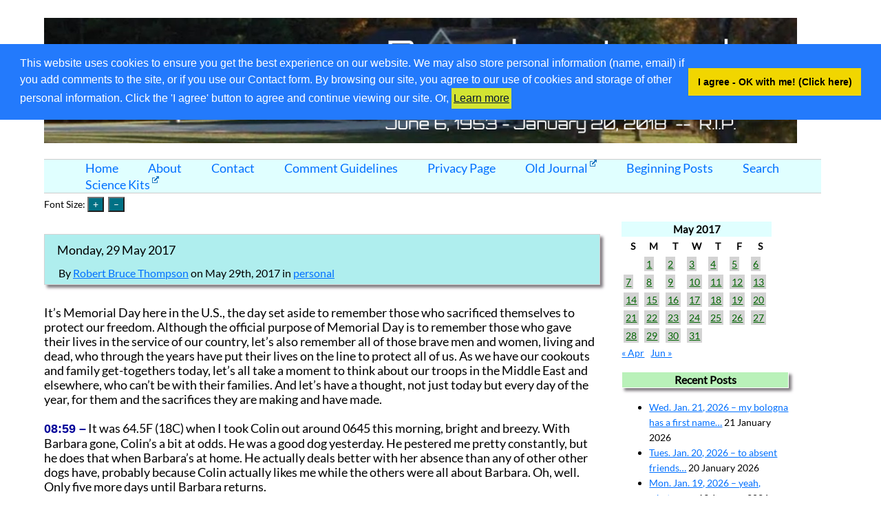

--- FILE ---
content_type: text/html; charset=UTF-8
request_url: https://www.ttgnet.com/journal/2017/05/29/monday-29-may-2017/
body_size: 37034
content:

<!DOCTYPE html>
<html lang="en-US">
    <head>
    <meta name="viewport" content="width=device-width, initial-scale=1">
	        <meta charset="UTF-8">
        <meta name="viewport" content="width=device-width, initial-scale=1">
        <link rel="profile" href="http://gmpg.org/xfn/11">
        <script>
function CW_Jason_JS_showsize() {
    var sz = document.body.style.fontSize;
    var myspan = document.getElementById('currentsize');
    if (myspan.innerText) {
        myspan.innerText = sz  + " ";
    }
    else
    if (myspan.textContent) {
            myspan.textContent =  sz + " ";
    }
}
// -------------------------------------------------------------------------------
// set the cookie
function CW_Jason_JS_SetCookie(name, value, days) {
    var now = new Date();
    var expDate = new Date();
    if (days==null || days==0) days = 1;
    //create date after no of "days" from now
    expDate.setTime(now.getTime() + 3600000*24*days);

    //create cookie with name, value and expire date
    document.cookie = name+"="+escape(value)+";expires="+expDate.toUTCString() + "SameSite=None; Secure";
CW_Jason_JS_showsize();
}

// -------------------------------------------------------------------------------
// read the cookie
function CW_Jason_JS_ReadCookie(name) {
    if (name == "") return "";
    var strCookie = " " + document.cookie;
    var idx = strCookie.indexOf(" " + name + "=");
    if (idx == -1) idx = strCookie.indexOf(";" + name + "=");
    if (idx == -1) return "";

    var idx1 = strCookie.indexOf(";", idx+1);
    if (idx1 == -1) idx1 = strCookie.length;
    return unescape(strCookie.substring(idx + name.length+2, idx1));
}

// -------------------------------------------------------------------------------
function CW_Jason_JS_resizeFont (thevalue) {
    var sz = document.body.style.fontSize;
    if (sz =='') sz = 17; //default font size

    var size = parseFloat(sz) + thevalue + "px";
    document.body.style.fontSize = size;
    CW_Jason_JS_SetCookie("CW_2021_Jason_fontsize", size, 30); //store the size value in the cookie for 30 days
}
/*
function xxxCW_Jason_JS_increaseFontSize(tag, increaseFactor) {
    var txt = document.getElementsByTagName(tag);
    var style = window.getComputedStyle(txt, null).getPropertyValue('font-size');
    var currentSize = parseFloat(style);
    txt.style.fontSize = (currentSize + increaseFactor) + 'em';
    var myspan = document.getElementById('currentsize');
    var thecurrentsize =    txt.style.fontSize + 'xx';
    if (myspan.innerText) {
        myspan.innerText = "increased";
    }
    else
    if (myspan.textContent) {
            myspan.textContent =  "increased";
    }
}*/

// -------------------------------------------------------------------------------
// set the font from the cookie
function CW_Jason_JS_setFont() {
    var sz = CW_Jason_JS_ReadCookie('CW_2021_Jason_fontsize');
    if (sz != null && sz != '') {
        document.body.style.fontSize = sz;
    }
    CW_Jason_JS_showsize();   // show the font
}


</script><title>Monday, 29 May 2017 &#8211; Daynotes Journal</title>
<meta name='robots' content='max-image-preview:large' />
<link rel="alternate" type="application/rss+xml" title="Daynotes Journal &raquo; Monday, 29 May 2017 Comments Feed" href="https://www.ttgnet.com/journal/2017/05/29/monday-29-may-2017/feed/" />
<link rel="alternate" title="oEmbed (JSON)" type="application/json+oembed" href="https://www.ttgnet.com/journal/wp-json/oembed/1.0/embed?url=https%3A%2F%2Fwww.ttgnet.com%2Fjournal%2F2017%2F05%2F29%2Fmonday-29-may-2017%2F" />
<link rel="alternate" title="oEmbed (XML)" type="text/xml+oembed" href="https://www.ttgnet.com/journal/wp-json/oembed/1.0/embed?url=https%3A%2F%2Fwww.ttgnet.com%2Fjournal%2F2017%2F05%2F29%2Fmonday-29-may-2017%2F&#038;format=xml" />
		<!-- This site uses the Google Analytics by MonsterInsights plugin v9.10.1 - Using Analytics tracking - https://www.monsterinsights.com/ -->
							<script src="//www.googletagmanager.com/gtag/js?id=G-MRGVTCSV5M"  data-cfasync="false" data-wpfc-render="false" type="text/javascript" async></script>
			<script data-cfasync="false" data-wpfc-render="false" type="text/javascript">
				var mi_version = '9.10.1';
				var mi_track_user = true;
				var mi_no_track_reason = '';
								var MonsterInsightsDefaultLocations = {"page_location":"https:\/\/www.ttgnet.com\/journal\/2017\/05\/29\/monday-29-may-2017\/"};
								if ( typeof MonsterInsightsPrivacyGuardFilter === 'function' ) {
					var MonsterInsightsLocations = (typeof MonsterInsightsExcludeQuery === 'object') ? MonsterInsightsPrivacyGuardFilter( MonsterInsightsExcludeQuery ) : MonsterInsightsPrivacyGuardFilter( MonsterInsightsDefaultLocations );
				} else {
					var MonsterInsightsLocations = (typeof MonsterInsightsExcludeQuery === 'object') ? MonsterInsightsExcludeQuery : MonsterInsightsDefaultLocations;
				}

								var disableStrs = [
										'ga-disable-G-MRGVTCSV5M',
									];

				/* Function to detect opted out users */
				function __gtagTrackerIsOptedOut() {
					for (var index = 0; index < disableStrs.length; index++) {
						if (document.cookie.indexOf(disableStrs[index] + '=true') > -1) {
							return true;
						}
					}

					return false;
				}

				/* Disable tracking if the opt-out cookie exists. */
				if (__gtagTrackerIsOptedOut()) {
					for (var index = 0; index < disableStrs.length; index++) {
						window[disableStrs[index]] = true;
					}
				}

				/* Opt-out function */
				function __gtagTrackerOptout() {
					for (var index = 0; index < disableStrs.length; index++) {
						document.cookie = disableStrs[index] + '=true; expires=Thu, 31 Dec 2099 23:59:59 UTC; path=/';
						window[disableStrs[index]] = true;
					}
				}

				if ('undefined' === typeof gaOptout) {
					function gaOptout() {
						__gtagTrackerOptout();
					}
				}
								window.dataLayer = window.dataLayer || [];

				window.MonsterInsightsDualTracker = {
					helpers: {},
					trackers: {},
				};
				if (mi_track_user) {
					function __gtagDataLayer() {
						dataLayer.push(arguments);
					}

					function __gtagTracker(type, name, parameters) {
						if (!parameters) {
							parameters = {};
						}

						if (parameters.send_to) {
							__gtagDataLayer.apply(null, arguments);
							return;
						}

						if (type === 'event') {
														parameters.send_to = monsterinsights_frontend.v4_id;
							var hookName = name;
							if (typeof parameters['event_category'] !== 'undefined') {
								hookName = parameters['event_category'] + ':' + name;
							}

							if (typeof MonsterInsightsDualTracker.trackers[hookName] !== 'undefined') {
								MonsterInsightsDualTracker.trackers[hookName](parameters);
							} else {
								__gtagDataLayer('event', name, parameters);
							}
							
						} else {
							__gtagDataLayer.apply(null, arguments);
						}
					}

					__gtagTracker('js', new Date());
					__gtagTracker('set', {
						'developer_id.dZGIzZG': true,
											});
					if ( MonsterInsightsLocations.page_location ) {
						__gtagTracker('set', MonsterInsightsLocations);
					}
										__gtagTracker('config', 'G-MRGVTCSV5M', {"forceSSL":"true","link_attribution":"true"} );
										window.gtag = __gtagTracker;										(function () {
						/* https://developers.google.com/analytics/devguides/collection/analyticsjs/ */
						/* ga and __gaTracker compatibility shim. */
						var noopfn = function () {
							return null;
						};
						var newtracker = function () {
							return new Tracker();
						};
						var Tracker = function () {
							return null;
						};
						var p = Tracker.prototype;
						p.get = noopfn;
						p.set = noopfn;
						p.send = function () {
							var args = Array.prototype.slice.call(arguments);
							args.unshift('send');
							__gaTracker.apply(null, args);
						};
						var __gaTracker = function () {
							var len = arguments.length;
							if (len === 0) {
								return;
							}
							var f = arguments[len - 1];
							if (typeof f !== 'object' || f === null || typeof f.hitCallback !== 'function') {
								if ('send' === arguments[0]) {
									var hitConverted, hitObject = false, action;
									if ('event' === arguments[1]) {
										if ('undefined' !== typeof arguments[3]) {
											hitObject = {
												'eventAction': arguments[3],
												'eventCategory': arguments[2],
												'eventLabel': arguments[4],
												'value': arguments[5] ? arguments[5] : 1,
											}
										}
									}
									if ('pageview' === arguments[1]) {
										if ('undefined' !== typeof arguments[2]) {
											hitObject = {
												'eventAction': 'page_view',
												'page_path': arguments[2],
											}
										}
									}
									if (typeof arguments[2] === 'object') {
										hitObject = arguments[2];
									}
									if (typeof arguments[5] === 'object') {
										Object.assign(hitObject, arguments[5]);
									}
									if ('undefined' !== typeof arguments[1].hitType) {
										hitObject = arguments[1];
										if ('pageview' === hitObject.hitType) {
											hitObject.eventAction = 'page_view';
										}
									}
									if (hitObject) {
										action = 'timing' === arguments[1].hitType ? 'timing_complete' : hitObject.eventAction;
										hitConverted = mapArgs(hitObject);
										__gtagTracker('event', action, hitConverted);
									}
								}
								return;
							}

							function mapArgs(args) {
								var arg, hit = {};
								var gaMap = {
									'eventCategory': 'event_category',
									'eventAction': 'event_action',
									'eventLabel': 'event_label',
									'eventValue': 'event_value',
									'nonInteraction': 'non_interaction',
									'timingCategory': 'event_category',
									'timingVar': 'name',
									'timingValue': 'value',
									'timingLabel': 'event_label',
									'page': 'page_path',
									'location': 'page_location',
									'title': 'page_title',
									'referrer' : 'page_referrer',
								};
								for (arg in args) {
																		if (!(!args.hasOwnProperty(arg) || !gaMap.hasOwnProperty(arg))) {
										hit[gaMap[arg]] = args[arg];
									} else {
										hit[arg] = args[arg];
									}
								}
								return hit;
							}

							try {
								f.hitCallback();
							} catch (ex) {
							}
						};
						__gaTracker.create = newtracker;
						__gaTracker.getByName = newtracker;
						__gaTracker.getAll = function () {
							return [];
						};
						__gaTracker.remove = noopfn;
						__gaTracker.loaded = true;
						window['__gaTracker'] = __gaTracker;
					})();
									} else {
										console.log("");
					(function () {
						function __gtagTracker() {
							return null;
						}

						window['__gtagTracker'] = __gtagTracker;
						window['gtag'] = __gtagTracker;
					})();
									}
			</script>
							<!-- / Google Analytics by MonsterInsights -->
		<style id='wp-img-auto-sizes-contain-inline-css' type='text/css'>
img:is([sizes=auto i],[sizes^="auto," i]){contain-intrinsic-size:3000px 1500px}
/*# sourceURL=wp-img-auto-sizes-contain-inline-css */
</style>
<link rel='stylesheet' id='bcsb_namespace-css' href='https://www.ttgnet.com/journal/wp-content/plugins/block-comment-spam-bots/css/settings.css?ver=1769027116' type='text/css' media='all' />
<link rel='stylesheet' id='CWICM_namespace-css' href='https://www.ttgnet.com/journal/wp-content/plugins/cellarweb-instant-comment-management/css/settings.css?ver=1769027116' type='text/css' media='all' />
<style id='wp-emoji-styles-inline-css' type='text/css'>

	img.wp-smiley, img.emoji {
		display: inline !important;
		border: none !important;
		box-shadow: none !important;
		height: 1em !important;
		width: 1em !important;
		margin: 0 0.07em !important;
		vertical-align: -0.1em !important;
		background: none !important;
		padding: 0 !important;
	}
/*# sourceURL=wp-emoji-styles-inline-css */
</style>
<style id='wp-block-library-inline-css' type='text/css'>
:root{--wp-block-synced-color:#7a00df;--wp-block-synced-color--rgb:122,0,223;--wp-bound-block-color:var(--wp-block-synced-color);--wp-editor-canvas-background:#ddd;--wp-admin-theme-color:#007cba;--wp-admin-theme-color--rgb:0,124,186;--wp-admin-theme-color-darker-10:#006ba1;--wp-admin-theme-color-darker-10--rgb:0,107,160.5;--wp-admin-theme-color-darker-20:#005a87;--wp-admin-theme-color-darker-20--rgb:0,90,135;--wp-admin-border-width-focus:2px}@media (min-resolution:192dpi){:root{--wp-admin-border-width-focus:1.5px}}.wp-element-button{cursor:pointer}:root .has-very-light-gray-background-color{background-color:#eee}:root .has-very-dark-gray-background-color{background-color:#313131}:root .has-very-light-gray-color{color:#eee}:root .has-very-dark-gray-color{color:#313131}:root .has-vivid-green-cyan-to-vivid-cyan-blue-gradient-background{background:linear-gradient(135deg,#00d084,#0693e3)}:root .has-purple-crush-gradient-background{background:linear-gradient(135deg,#34e2e4,#4721fb 50%,#ab1dfe)}:root .has-hazy-dawn-gradient-background{background:linear-gradient(135deg,#faaca8,#dad0ec)}:root .has-subdued-olive-gradient-background{background:linear-gradient(135deg,#fafae1,#67a671)}:root .has-atomic-cream-gradient-background{background:linear-gradient(135deg,#fdd79a,#004a59)}:root .has-nightshade-gradient-background{background:linear-gradient(135deg,#330968,#31cdcf)}:root .has-midnight-gradient-background{background:linear-gradient(135deg,#020381,#2874fc)}:root{--wp--preset--font-size--normal:16px;--wp--preset--font-size--huge:42px}.has-regular-font-size{font-size:1em}.has-larger-font-size{font-size:2.625em}.has-normal-font-size{font-size:var(--wp--preset--font-size--normal)}.has-huge-font-size{font-size:var(--wp--preset--font-size--huge)}.has-text-align-center{text-align:center}.has-text-align-left{text-align:left}.has-text-align-right{text-align:right}.has-fit-text{white-space:nowrap!important}#end-resizable-editor-section{display:none}.aligncenter{clear:both}.items-justified-left{justify-content:flex-start}.items-justified-center{justify-content:center}.items-justified-right{justify-content:flex-end}.items-justified-space-between{justify-content:space-between}.screen-reader-text{border:0;clip-path:inset(50%);height:1px;margin:-1px;overflow:hidden;padding:0;position:absolute;width:1px;word-wrap:normal!important}.screen-reader-text:focus{background-color:#ddd;clip-path:none;color:#444;display:block;font-size:1em;height:auto;left:5px;line-height:normal;padding:15px 23px 14px;text-decoration:none;top:5px;width:auto;z-index:100000}html :where(.has-border-color){border-style:solid}html :where([style*=border-top-color]){border-top-style:solid}html :where([style*=border-right-color]){border-right-style:solid}html :where([style*=border-bottom-color]){border-bottom-style:solid}html :where([style*=border-left-color]){border-left-style:solid}html :where([style*=border-width]){border-style:solid}html :where([style*=border-top-width]){border-top-style:solid}html :where([style*=border-right-width]){border-right-style:solid}html :where([style*=border-bottom-width]){border-bottom-style:solid}html :where([style*=border-left-width]){border-left-style:solid}html :where(img[class*=wp-image-]){height:auto;max-width:100%}:where(figure){margin:0 0 1em}html :where(.is-position-sticky){--wp-admin--admin-bar--position-offset:var(--wp-admin--admin-bar--height,0px)}@media screen and (max-width:600px){html :where(.is-position-sticky){--wp-admin--admin-bar--position-offset:0px}}

/*# sourceURL=wp-block-library-inline-css */
</style><style id='global-styles-inline-css' type='text/css'>
:root{--wp--preset--aspect-ratio--square: 1;--wp--preset--aspect-ratio--4-3: 4/3;--wp--preset--aspect-ratio--3-4: 3/4;--wp--preset--aspect-ratio--3-2: 3/2;--wp--preset--aspect-ratio--2-3: 2/3;--wp--preset--aspect-ratio--16-9: 16/9;--wp--preset--aspect-ratio--9-16: 9/16;--wp--preset--color--black: #000000;--wp--preset--color--cyan-bluish-gray: #abb8c3;--wp--preset--color--white: #ffffff;--wp--preset--color--pale-pink: #f78da7;--wp--preset--color--vivid-red: #cf2e2e;--wp--preset--color--luminous-vivid-orange: #ff6900;--wp--preset--color--luminous-vivid-amber: #fcb900;--wp--preset--color--light-green-cyan: #7bdcb5;--wp--preset--color--vivid-green-cyan: #00d084;--wp--preset--color--pale-cyan-blue: #8ed1fc;--wp--preset--color--vivid-cyan-blue: #0693e3;--wp--preset--color--vivid-purple: #9b51e0;--wp--preset--gradient--vivid-cyan-blue-to-vivid-purple: linear-gradient(135deg,rgb(6,147,227) 0%,rgb(155,81,224) 100%);--wp--preset--gradient--light-green-cyan-to-vivid-green-cyan: linear-gradient(135deg,rgb(122,220,180) 0%,rgb(0,208,130) 100%);--wp--preset--gradient--luminous-vivid-amber-to-luminous-vivid-orange: linear-gradient(135deg,rgb(252,185,0) 0%,rgb(255,105,0) 100%);--wp--preset--gradient--luminous-vivid-orange-to-vivid-red: linear-gradient(135deg,rgb(255,105,0) 0%,rgb(207,46,46) 100%);--wp--preset--gradient--very-light-gray-to-cyan-bluish-gray: linear-gradient(135deg,rgb(238,238,238) 0%,rgb(169,184,195) 100%);--wp--preset--gradient--cool-to-warm-spectrum: linear-gradient(135deg,rgb(74,234,220) 0%,rgb(151,120,209) 20%,rgb(207,42,186) 40%,rgb(238,44,130) 60%,rgb(251,105,98) 80%,rgb(254,248,76) 100%);--wp--preset--gradient--blush-light-purple: linear-gradient(135deg,rgb(255,206,236) 0%,rgb(152,150,240) 100%);--wp--preset--gradient--blush-bordeaux: linear-gradient(135deg,rgb(254,205,165) 0%,rgb(254,45,45) 50%,rgb(107,0,62) 100%);--wp--preset--gradient--luminous-dusk: linear-gradient(135deg,rgb(255,203,112) 0%,rgb(199,81,192) 50%,rgb(65,88,208) 100%);--wp--preset--gradient--pale-ocean: linear-gradient(135deg,rgb(255,245,203) 0%,rgb(182,227,212) 50%,rgb(51,167,181) 100%);--wp--preset--gradient--electric-grass: linear-gradient(135deg,rgb(202,248,128) 0%,rgb(113,206,126) 100%);--wp--preset--gradient--midnight: linear-gradient(135deg,rgb(2,3,129) 0%,rgb(40,116,252) 100%);--wp--preset--font-size--small: 13px;--wp--preset--font-size--medium: 20px;--wp--preset--font-size--large: 36px;--wp--preset--font-size--x-large: 42px;--wp--preset--spacing--20: 0.44rem;--wp--preset--spacing--30: 0.67rem;--wp--preset--spacing--40: 1rem;--wp--preset--spacing--50: 1.5rem;--wp--preset--spacing--60: 2.25rem;--wp--preset--spacing--70: 3.38rem;--wp--preset--spacing--80: 5.06rem;--wp--preset--shadow--natural: 6px 6px 9px rgba(0, 0, 0, 0.2);--wp--preset--shadow--deep: 12px 12px 50px rgba(0, 0, 0, 0.4);--wp--preset--shadow--sharp: 6px 6px 0px rgba(0, 0, 0, 0.2);--wp--preset--shadow--outlined: 6px 6px 0px -3px rgb(255, 255, 255), 6px 6px rgb(0, 0, 0);--wp--preset--shadow--crisp: 6px 6px 0px rgb(0, 0, 0);}:where(.is-layout-flex){gap: 0.5em;}:where(.is-layout-grid){gap: 0.5em;}body .is-layout-flex{display: flex;}.is-layout-flex{flex-wrap: wrap;align-items: center;}.is-layout-flex > :is(*, div){margin: 0;}body .is-layout-grid{display: grid;}.is-layout-grid > :is(*, div){margin: 0;}:where(.wp-block-columns.is-layout-flex){gap: 2em;}:where(.wp-block-columns.is-layout-grid){gap: 2em;}:where(.wp-block-post-template.is-layout-flex){gap: 1.25em;}:where(.wp-block-post-template.is-layout-grid){gap: 1.25em;}.has-black-color{color: var(--wp--preset--color--black) !important;}.has-cyan-bluish-gray-color{color: var(--wp--preset--color--cyan-bluish-gray) !important;}.has-white-color{color: var(--wp--preset--color--white) !important;}.has-pale-pink-color{color: var(--wp--preset--color--pale-pink) !important;}.has-vivid-red-color{color: var(--wp--preset--color--vivid-red) !important;}.has-luminous-vivid-orange-color{color: var(--wp--preset--color--luminous-vivid-orange) !important;}.has-luminous-vivid-amber-color{color: var(--wp--preset--color--luminous-vivid-amber) !important;}.has-light-green-cyan-color{color: var(--wp--preset--color--light-green-cyan) !important;}.has-vivid-green-cyan-color{color: var(--wp--preset--color--vivid-green-cyan) !important;}.has-pale-cyan-blue-color{color: var(--wp--preset--color--pale-cyan-blue) !important;}.has-vivid-cyan-blue-color{color: var(--wp--preset--color--vivid-cyan-blue) !important;}.has-vivid-purple-color{color: var(--wp--preset--color--vivid-purple) !important;}.has-black-background-color{background-color: var(--wp--preset--color--black) !important;}.has-cyan-bluish-gray-background-color{background-color: var(--wp--preset--color--cyan-bluish-gray) !important;}.has-white-background-color{background-color: var(--wp--preset--color--white) !important;}.has-pale-pink-background-color{background-color: var(--wp--preset--color--pale-pink) !important;}.has-vivid-red-background-color{background-color: var(--wp--preset--color--vivid-red) !important;}.has-luminous-vivid-orange-background-color{background-color: var(--wp--preset--color--luminous-vivid-orange) !important;}.has-luminous-vivid-amber-background-color{background-color: var(--wp--preset--color--luminous-vivid-amber) !important;}.has-light-green-cyan-background-color{background-color: var(--wp--preset--color--light-green-cyan) !important;}.has-vivid-green-cyan-background-color{background-color: var(--wp--preset--color--vivid-green-cyan) !important;}.has-pale-cyan-blue-background-color{background-color: var(--wp--preset--color--pale-cyan-blue) !important;}.has-vivid-cyan-blue-background-color{background-color: var(--wp--preset--color--vivid-cyan-blue) !important;}.has-vivid-purple-background-color{background-color: var(--wp--preset--color--vivid-purple) !important;}.has-black-border-color{border-color: var(--wp--preset--color--black) !important;}.has-cyan-bluish-gray-border-color{border-color: var(--wp--preset--color--cyan-bluish-gray) !important;}.has-white-border-color{border-color: var(--wp--preset--color--white) !important;}.has-pale-pink-border-color{border-color: var(--wp--preset--color--pale-pink) !important;}.has-vivid-red-border-color{border-color: var(--wp--preset--color--vivid-red) !important;}.has-luminous-vivid-orange-border-color{border-color: var(--wp--preset--color--luminous-vivid-orange) !important;}.has-luminous-vivid-amber-border-color{border-color: var(--wp--preset--color--luminous-vivid-amber) !important;}.has-light-green-cyan-border-color{border-color: var(--wp--preset--color--light-green-cyan) !important;}.has-vivid-green-cyan-border-color{border-color: var(--wp--preset--color--vivid-green-cyan) !important;}.has-pale-cyan-blue-border-color{border-color: var(--wp--preset--color--pale-cyan-blue) !important;}.has-vivid-cyan-blue-border-color{border-color: var(--wp--preset--color--vivid-cyan-blue) !important;}.has-vivid-purple-border-color{border-color: var(--wp--preset--color--vivid-purple) !important;}.has-vivid-cyan-blue-to-vivid-purple-gradient-background{background: var(--wp--preset--gradient--vivid-cyan-blue-to-vivid-purple) !important;}.has-light-green-cyan-to-vivid-green-cyan-gradient-background{background: var(--wp--preset--gradient--light-green-cyan-to-vivid-green-cyan) !important;}.has-luminous-vivid-amber-to-luminous-vivid-orange-gradient-background{background: var(--wp--preset--gradient--luminous-vivid-amber-to-luminous-vivid-orange) !important;}.has-luminous-vivid-orange-to-vivid-red-gradient-background{background: var(--wp--preset--gradient--luminous-vivid-orange-to-vivid-red) !important;}.has-very-light-gray-to-cyan-bluish-gray-gradient-background{background: var(--wp--preset--gradient--very-light-gray-to-cyan-bluish-gray) !important;}.has-cool-to-warm-spectrum-gradient-background{background: var(--wp--preset--gradient--cool-to-warm-spectrum) !important;}.has-blush-light-purple-gradient-background{background: var(--wp--preset--gradient--blush-light-purple) !important;}.has-blush-bordeaux-gradient-background{background: var(--wp--preset--gradient--blush-bordeaux) !important;}.has-luminous-dusk-gradient-background{background: var(--wp--preset--gradient--luminous-dusk) !important;}.has-pale-ocean-gradient-background{background: var(--wp--preset--gradient--pale-ocean) !important;}.has-electric-grass-gradient-background{background: var(--wp--preset--gradient--electric-grass) !important;}.has-midnight-gradient-background{background: var(--wp--preset--gradient--midnight) !important;}.has-small-font-size{font-size: var(--wp--preset--font-size--small) !important;}.has-medium-font-size{font-size: var(--wp--preset--font-size--medium) !important;}.has-large-font-size{font-size: var(--wp--preset--font-size--large) !important;}.has-x-large-font-size{font-size: var(--wp--preset--font-size--x-large) !important;}
/*# sourceURL=global-styles-inline-css */
</style>

<style id='classic-theme-styles-inline-css' type='text/css'>
/*! This file is auto-generated */
.wp-block-button__link{color:#fff;background-color:#32373c;border-radius:9999px;box-shadow:none;text-decoration:none;padding:calc(.667em + 2px) calc(1.333em + 2px);font-size:1.125em}.wp-block-file__button{background:#32373c;color:#fff;text-decoration:none}
/*# sourceURL=/wp-includes/css/classic-themes.min.css */
</style>
<link rel='stylesheet' id='better-recent-comments-css' href='https://www.ttgnet.com/journal/wp-content/plugins/better-recent-comments/assets/css/better-recent-comments.min.css?ver=6.9' type='text/css' media='all' />
<link rel='stylesheet' id='CWPS_regular_css-css' href='https://www.ttgnet.com/journal/wp-content/plugins/cellarweb-privacy-and-security-options/css/settings.css?ver=6.9' type='text/css' media='all' />
<link rel='stylesheet' id='contact-form-7-css' href='https://www.ttgnet.com/journal/wp-content/plugins/contact-form-7/includes/css/styles.css?ver=6.1.4' type='text/css' media='all' />
<link rel='stylesheet' id='cookieconsent_css-css' href='https://www.ttgnet.com/journal/wp-content/plugins/simple-gdpr/js/cookieconsent/cookieconsent.min.css?ver=6.9' type='text/css' media='all' />
<link rel='stylesheet' id='cookieconsent_css_extra-css' href='https://www.ttgnet.com/journal/wp-content/plugins/simple-gdpr/css/consent_extra.css?ver=6.9' type='text/css' media='all' />
<link rel='stylesheet' id='ivory-search-styles-css' href='https://www.ttgnet.com/journal/wp-content/plugins/add-search-to-menu/public/css/ivory-search.min.css?ver=5.5.13' type='text/css' media='all' />
<link rel='stylesheet' id='wpel-style-css' href='https://www.ttgnet.com/journal/wp-content/plugins/wp-external-links/public/css/wpel.css?ver=2.63' type='text/css' media='all' />
<link rel='stylesheet' id='normalize-css' href='https://www.ttgnet.com/journal/wp-content/themes/CellarWeb-2022-Jason-Theme/normalize.css?ver=2.31%20(beta)' type='text/css' media='all' />
<link rel='stylesheet' id='CW_Jason-css' href='https://www.ttgnet.com/journal/wp-content/themes/CellarWeb-2022-Jason-Theme/style.css?ver=2.31%20(beta)' type='text/css' media='all' />
<script type="text/javascript" src="https://www.ttgnet.com/journal/wp-content/plugins/google-analytics-for-wordpress/assets/js/frontend-gtag.min.js?ver=9.10.1" id="monsterinsights-frontend-script-js" async="async" data-wp-strategy="async"></script>
<script data-cfasync="false" data-wpfc-render="false" type="text/javascript" id='monsterinsights-frontend-script-js-extra'>/* <![CDATA[ */
var monsterinsights_frontend = {"js_events_tracking":"true","download_extensions":"doc,pdf,ppt,zip,xls,docx,pptx,xlsx","inbound_paths":"[{\"path\":\"\\\/go\\\/\",\"label\":\"affiliate\"},{\"path\":\"\\\/recommend\\\/\",\"label\":\"affiliate\"}]","home_url":"https:\/\/www.ttgnet.com\/journal","hash_tracking":"false","v4_id":"G-MRGVTCSV5M"};/* ]]> */
</script>
<script type="text/javascript" src="https://www.ttgnet.com/journal/wp-content/plugins/simple-gdpr/js/cookieconsent/cookieconsent.min.js?ver=6.9" id="cookieconsent_js-js"></script>
<script type="text/javascript" src="https://www.ttgnet.com/journal/wp-content/themes/CellarWeb-2022-Jason-Theme/ckeditor5/ckeditor.js?ver=6.9" id="CW_Jason_CKEditor5-js"></script>
<script type="text/javascript" src="https://www.ttgnet.com/journal/wp-includes/js/jquery/jquery.min.js?ver=3.7.1" id="jquery-core-js"></script>
<script type="text/javascript" src="https://www.ttgnet.com/journal/wp-includes/js/jquery/jquery-migrate.min.js?ver=3.4.1" id="jquery-migrate-js"></script>
<link rel="https://api.w.org/" href="https://www.ttgnet.com/journal/wp-json/" /><link rel="alternate" title="JSON" type="application/json" href="https://www.ttgnet.com/journal/wp-json/wp/v2/posts/3384" /><link rel="EditURI" type="application/rsd+xml" title="RSD" href="https://www.ttgnet.com/journal/xmlrpc.php?rsd" />
<link rel="canonical" href="https://www.ttgnet.com/journal/2017/05/29/monday-29-may-2017/" />
<link rel='shortlink' href='https://www.ttgnet.com/journal/?p=3384' />
<style></style><style type="text/css">.recentcomments a{display:inline !important;padding:0 !important;margin:0 !important;}</style><style>
#submit {
    display:none;
}
</style>
		<style type="text/css" id="wp-custom-css">
			/* for the external link icon plugin */
.wpel-icon.wpel-image.wpel-icon-6 {
	margin-left:3px;
	margin-bottom:9px
}
/* a bit more space after the comment name, plus a bold */
.fn {
	font-weight: bold;
	padding-right: 8px;
	font-style:normal
}
.comment {
	list-style-type: none;
}
h2 {font-size: 100%;}
img {max-width:95%;}		</style>
		    </head>
	<body onload="CW_Jason_JS_setFont();	">
		    	

  <header class="site-header">
    <div id="site-header">
        <a href="https://www.ttgnet.com/journal/" rel="home" data-wpel-link="internal">
            <img src="https://www.ttgnet.com/journal/wp-content/uploads/2021/10/cropped-cropped-daynotes-journal-1200-200.png" class="header_image" width="1198" height="200" alt="Daynotes Journal">
        </a>
    </div>
<div class="menu-menu-1-container"><ul id="navmenu" class="menu"><li id="menu-item-5070" class="menu-item menu-item-type-custom menu-item-object-custom menu-item-home menu-item-5070"><a href="https://www.ttgnet.com/journal/" data-wpel-link="internal">Home</a></li>
<li id="menu-item-5071" class="menu-item menu-item-type-post_type menu-item-object-page menu-item-5071"><a href="https://www.ttgnet.com/journal/about-page/" data-wpel-link="internal">About</a></li>
<li id="menu-item-8880" class="menu-item menu-item-type-post_type menu-item-object-page menu-item-8880"><a href="https://www.ttgnet.com/journal/contact/" data-wpel-link="internal">Contact</a></li>
<li id="menu-item-8882" class="menu-item menu-item-type-post_type menu-item-object-page menu-item-8882"><a href="https://www.ttgnet.com/journal/discussion-and-comment-guidelines/" data-wpel-link="internal">Comment Guidelines</a></li>
<li id="menu-item-5075" class="menu-item menu-item-type-post_type menu-item-object-page menu-item-5075"><a href="https://www.ttgnet.com/journal/privacy-page/" data-wpel-link="internal">Privacy Page</a></li>
<li id="menu-item-5082" class="menu-item menu-item-type-custom menu-item-object-custom menu-item-5082"><a href="https://www.ttgnet.com/daynotes" data-wpel-link="external" target="_blank" rel="external noopener noreferrer" class="wpel-icon-right">Old Journal<span class="wpel-icon wpel-image wpel-icon-6"></span></a></li>
<li id="menu-item-5083" class="menu-item menu-item-type-custom menu-item-object-custom menu-item-5083"><a href="https://ttgnet.com/journal?order=asc" data-wpel-link="internal">Beginning Posts</a></li>
<li id="menu-item-8203" class="menu-item menu-item-type-post_type menu-item-object-page menu-item-8203"><a href="https://www.ttgnet.com/journal/search/" data-wpel-link="internal">Search</a></li>
<li id="menu-item-5077" class="menu-item menu-item-type-custom menu-item-object-custom menu-item-5077"><a href="https://www.thehomescientist.com" data-wpel-link="external" target="_blank" rel="external noopener noreferrer" class="wpel-icon-right">Science Kits<span class="wpel-icon wpel-image wpel-icon-6"></span></a></li>
</ul></div>	  <!--	<div>No under menu sidebar widgets here
		</div>-->
<div class='font_buttons_standalone'>
 <h5>
    Font Size: <input type="button" class="font_buttons" alt="Increase font size on entire page" title="Increase font size" value="&plus;" onclick="CW_Jason_JS_resizeFont(1);" />&nbsp;
<input type="button" class="font_buttons"  alt="Decrease font size on entire page" title="Decrease font size" value="&ndash;" onclick="CW_Jason_JS_resizeFont(-1);" />
&nbsp;<span id="currentsize">&nbsp;</span>
</h5>
</div>
  </header><!-- .site-header -->
<!-- singular.php -->
<div class='container'>
  <div class="site-content">
    
    <article class="post-3384 post type-post status-publish format-standard hentry category-personal">

	  
          <header class="entry-header">
			  <h2 class="entry-title"><a href="https://www.ttgnet.com/journal/2017/05/29/monday-29-may-2017/" data-wpel-link="internal">Monday, 29 May 2017</a></h2>				<div class='meta'>
					By <a href="https://www.ttgnet.com/journal/author/robert-bruce-thompson/" title="Posts by Robert Bruce Thompson" rel="author" data-wpel-link="internal">Robert Bruce Thompson</a> on May 29th, 2017  in <a href="https://www.ttgnet.com/journal/category/personal/" rel="category tag" data-wpel-link="internal">personal</a> 				</div>
          </header><!-- .entry-header -->

      <div class="entry-content">
        <p>It’s Memorial Day here in the U.S., the day set aside to remember those who sacrificed themselves to protect our freedom. Although the official purpose of Memorial Day is to remember those who gave their lives in the service of our country, let’s also remember all of those brave men and women, living and dead, who through the years have put their lives on the line to protect all of us. As we have our cookouts and family get-togethers today, let’s all take a moment to think about our troops in the Middle East and elsewhere, who can’t be with their families. And let’s have a thought, not just today but every day of the year, for them and the sacrifices they are making and have made.</p>
<p><span style="font-weight: bold; color: #000099; font-family: Arial;">08:59 &#8211;</span> It was 64.5F (18C) when I took Colin out around 0645 this morning, bright and breezy. With Barbara gone, Colin&#8217;s a bit at odds. He was a good dog yesterday. He pestered me pretty constantly, but he does that when Barbara&#8217;s at home. He actually deals better with her absence than any of other other dogs have, probably because Colin actually likes me while the others were all about Barbara. Oh, well. Only five more days until Barbara returns.</p>
<p>This morning I read <a href="https://fredoneverything.org/notes-of-a-reformed-news-weasel-understanding-the-vacuity/" data-wpel-link="external" target="_blank" rel="external noopener noreferrer" class="wpel-icon-right">Fred Reed&#8217;s latest column<span class="wpel-icon wpel-image wpel-icon-6"></span></a>, followed by <a href="https://townhall.com/columnists/kurtschlichter/2017/05/29/liberals-are-shocked-to-find-were-starting-to-hate-them-right-back-n2332712" data-wpel-link="external" target="_blank" rel="external noopener noreferrer" class="wpel-icon-right">Kurt Schlichter&#8217;s<span class="wpel-icon wpel-image wpel-icon-6"></span></a>. The two in juxtaposition are interesting. Fred writes about the Eloi class of so-called journalists, who don&#8217;t mix at all with us Morlocks. Kurt writes that the Eloi are shocked that we Morlocks are starting to hate them right back.</p>
<p>I&#8217;ve always read a lot of history. My dad really got me started when I was in sixth grade. One day he brought a bunch of large books into my room and stuck them on the bookshelf. One group was a complete set of Gibbons&#8217; <em>The History of The Decline and Fall of the Roman Empire</em>. The other was a then-complete set of Will and Ariel Durant&#8217;s <em>The Story of Civilization</em>. He suggested I read the Durant volumes first and then if I wanted to know more about Rome to read the Gibbons. As it turned out, I read Durant through <em>Caesar and Christ</em> and then temporarily abandoned Durant to read the Gibbons set. Ever since then, I&#8217;ve been fascinated by Roman history but also interested in the rest of what the Durants covered.</p>
<p>And reading history is probably one of the major reasons I&#8217;ve always been a prepper. Over and over, one reads about people whose lives were going along swimmingly well. All of them thought nothing bad could happen because nothing bad had happened before. Until something bad happened. Often something disastrously bad. History is basically a long string of disastrously bad situations interspersed with infrequent and short periods of things going well. But people rapidly get used to the latter and come to regard it as normal when in fact it&#8217;s anything but normal.</p>
<p>We&#8217;ve had Eloi and Morlocks since the dawn of civilizations, and the progression is always the same, anywhere and anywhen. The Eloi rule with an iron fist inside an iron glove, until at some point the Morlocks just stop putting up with it. And I think we&#8217;re on the cusp of such an event. And, just as Louis XVI and Marie Antoinette or Nicholas and Alexandra, if they thought about it all, thought their privileged lives would continue just as they were, today&#8217;s Eloi have no clue that the rumbling among their Morlocks presages something very unpleasant on the near horizon.</p>
<p>When this dam finally breaks, the consequences are going to be disastrous for everyone. The Morlocks, certainly, but even more so for the Eloi.</p>
<p>&nbsp;</p>
      </div><!-- .entry-content -->


    
<div id="comments" class="comments-area">

            <h2 class="comments-title">
            61 Comments and discussion on "<span>Monday, 29 May 2017</span>"        </h2>

        <ol class="comment-list">
            		<li class="comment even thread-even depth-1" id="comment-127051">
				<div id="div-comment-127051" class="comment-body">
				<div class="comment-author vcard">
			<img alt='' src='https://secure.gravatar.com/avatar/a84a9aad9c245680a4574e86e75e8503d6817700a593c8ef08808b1145f07e92?s=74&#038;r=pg' srcset='https://secure.gravatar.com/avatar/a84a9aad9c245680a4574e86e75e8503d6817700a593c8ef08808b1145f07e92?s=148&#038;r=pg 2x' class='avatar avatar-74 photo' height='74' width='74' decoding='async'/>			<cite class="fn">SteveF</cite> <span class="says">says:</span>		</div>
		
		<div class="comment-meta commentmetadata">
			<a href="https://www.ttgnet.com/journal/2017/05/29/monday-29-may-2017/#comment-127051" data-wpel-link="internal">29 May 2017 at 09:55</a>		</div>

		<p>Nice to see you putting it that way, identifying with the morlocks. The eloi are always presented as the good ones &#8212; that is, always presented by English teachers and other learned commenters on the story.</p>
<p>I was a kid when I first read <em>The Time Machine</em>, and accepted the view that the eloi were the good guys and the nasty morlocks were nasty cannibals blah blah blah. The next time I thought about the story, as an adult supporting myself and probably three bureaucrats and other welfare drones, it occurred to me that the eloi were parasites on the morlocks and deserved whatever happened to them. Expressing this opinion is not popular with teenagers and college students, but that&#8217;s ok; maintaining their good opinion of me is not high on my priorities.</p>
<div class="cld-like-dislike-wrap cld-template-1">
    <div class="cld-like-wrap  cld-common-wrap">
    <a href="javascript:void(0)" class="cld-like-trigger cld-like-dislike-trigger  " title="Like / Agree with this Comment" data-comment-id="127051" data-trigger-type="like" data-restriction="ip" data-already-liked="0">
                        <i class="fas fa-thumbs-up"></i>
                </a>
    <span class="cld-like-count-wrap cld-count-wrap">    </span>
</div><div class="cld-dislike-wrap  cld-common-wrap">
    <a href="javascript:void(0)" class="cld-dislike-trigger cld-like-dislike-trigger  " title="Dislike / Disagree with this Comment" data-comment-id="127051" data-trigger-type="dislike" data-restriction="ip" data-already-liked="0">
                        <i class="fas fa-thumbs-down"></i>
                </a>
    <span class="cld-dislike-count-wrap cld-count-wrap"></span>
</div></div>
		
				</div>
				</li><!-- #comment-## -->
		<li class="comment odd alt thread-odd thread-alt depth-1" id="comment-127053">
				<div id="div-comment-127053" class="comment-body">
				<div class="comment-author vcard">
			<img alt='' src='https://secure.gravatar.com/avatar/501180b65c2d7dc0ec6011c2f4ec28f20dd55e55bc9dd0666f9dd563f347a5d1?s=74&#038;r=pg' srcset='https://secure.gravatar.com/avatar/501180b65c2d7dc0ec6011c2f4ec28f20dd55e55bc9dd0666f9dd563f347a5d1?s=148&#038;r=pg 2x' class='avatar avatar-74 photo' height='74' width='74' decoding='async'/>			<cite class="fn">OFD</cite> <span class="says">says:</span>		</div>
		
		<div class="comment-meta commentmetadata">
			<a href="https://www.ttgnet.com/journal/2017/05/29/monday-29-may-2017/#comment-127053" data-wpel-link="internal">29 May 2017 at 10:04</a>		</div>

		<p>There it is.</p>
<p>65 here and bright overcast, breezy, with rain showers expected, plus t-storms through Wednesday.  </p>
<p>Off to the airport in a couple of hours so Mrs. OFD can get down to Wilmington, Delaware for the week.  I have beaucoups tasks and projects underway inside and out regardless of weather.  </p>
<p>This Memorial Day I remember the two Marines who were killed by a mortar round on either side of me in Cambodia and the Vietnamese soldiers killed a few yards aways from me by rocket shrapnel in South Vietnam.  </p>
<p><em>Requiescant in pace, fratres&#8230;</em></p>
<div class="cld-like-dislike-wrap cld-template-1">
    <div class="cld-like-wrap  cld-common-wrap">
    <a href="javascript:void(0)" class="cld-like-trigger cld-like-dislike-trigger  " title="Like / Agree with this Comment" data-comment-id="127053" data-trigger-type="like" data-restriction="ip" data-already-liked="0">
                        <i class="fas fa-thumbs-up"></i>
                </a>
    <span class="cld-like-count-wrap cld-count-wrap">    </span>
</div><div class="cld-dislike-wrap  cld-common-wrap">
    <a href="javascript:void(0)" class="cld-dislike-trigger cld-like-dislike-trigger  " title="Dislike / Disagree with this Comment" data-comment-id="127053" data-trigger-type="dislike" data-restriction="ip" data-already-liked="0">
                        <i class="fas fa-thumbs-down"></i>
                </a>
    <span class="cld-dislike-count-wrap cld-count-wrap"></span>
</div></div>
		
				</div>
				</li><!-- #comment-## -->
		<li class="comment byuser comment-author-robert-bruce-thompson bypostauthor even thread-even depth-1" id="comment-127056">
				<div id="div-comment-127056" class="comment-body">
				<div class="comment-author vcard">
			<img alt='' src='https://secure.gravatar.com/avatar/42e987d9bbdb964e73d1c93d3ee5a027457fce5e62e1c076e89d11fba1f0f063?s=74&#038;r=pg' srcset='https://secure.gravatar.com/avatar/42e987d9bbdb964e73d1c93d3ee5a027457fce5e62e1c076e89d11fba1f0f063?s=148&#038;r=pg 2x' class='avatar avatar-74 photo' height='74' width='74' decoding='async'/>			<cite class="fn">Robert Bruce Thompson</cite> <span class="says">says:</span>		</div>
		
		<div class="comment-meta commentmetadata">
			<a href="https://www.ttgnet.com/journal/2017/05/29/monday-29-may-2017/#comment-127056" data-wpel-link="internal">29 May 2017 at 10:31</a>		</div>

		<p>Yeah, well, I understand that Wells originally intended to call the Morlocks &#8220;Irredeemable Deplorables&#8221; but thought better of it.</p>
<div class="cld-like-dislike-wrap cld-template-1">
    <div class="cld-like-wrap  cld-common-wrap">
    <a href="javascript:void(0)" class="cld-like-trigger cld-like-dislike-trigger  " title="Like / Agree with this Comment" data-comment-id="127056" data-trigger-type="like" data-restriction="ip" data-already-liked="0">
                        <i class="fas fa-thumbs-up"></i>
                </a>
    <span class="cld-like-count-wrap cld-count-wrap">    </span>
</div><div class="cld-dislike-wrap  cld-common-wrap">
    <a href="javascript:void(0)" class="cld-dislike-trigger cld-like-dislike-trigger  " title="Dislike / Disagree with this Comment" data-comment-id="127056" data-trigger-type="dislike" data-restriction="ip" data-already-liked="0">
                        <i class="fas fa-thumbs-down"></i>
                </a>
    <span class="cld-dislike-count-wrap cld-count-wrap"></span>
</div></div>
		
				</div>
				</li><!-- #comment-## -->
		<li class="comment odd alt thread-odd thread-alt depth-1" id="comment-127059">
				<div id="div-comment-127059" class="comment-body">
				<div class="comment-author vcard">
			<img alt='' src='https://secure.gravatar.com/avatar/76788e59596708f87964190eb7fb9e46980cc0c8121ef3fc41bc461e59841125?s=74&#038;r=pg' srcset='https://secure.gravatar.com/avatar/76788e59596708f87964190eb7fb9e46980cc0c8121ef3fc41bc461e59841125?s=148&#038;r=pg 2x' class='avatar avatar-74 photo' height='74' width='74' loading='lazy' decoding='async'/>			<cite class="fn">nick flandrey</cite> <span class="says">says:</span>		</div>
		
		<div class="comment-meta commentmetadata">
			<a href="https://www.ttgnet.com/journal/2017/05/29/monday-29-may-2017/#comment-127059" data-wpel-link="internal">29 May 2017 at 11:50</a>		</div>

		<p>Interesting pictures coming up on my &#8216;random&#8217; screensaver.</p>
<p>Wife&#8217;s aunties at a flag ceremony at the cemetery at Normandy.</p>
<p>Trees tipped over in one of our hurricanes.</p>
<p>On a stormy Memorial day, they seem particularly appropriate.</p>
<p>n</p>
<div class="cld-like-dislike-wrap cld-template-1">
    <div class="cld-like-wrap  cld-common-wrap">
    <a href="javascript:void(0)" class="cld-like-trigger cld-like-dislike-trigger  " title="Like / Agree with this Comment" data-comment-id="127059" data-trigger-type="like" data-restriction="ip" data-already-liked="0">
                        <i class="fas fa-thumbs-up"></i>
                </a>
    <span class="cld-like-count-wrap cld-count-wrap">    </span>
</div><div class="cld-dislike-wrap  cld-common-wrap">
    <a href="javascript:void(0)" class="cld-dislike-trigger cld-like-dislike-trigger  " title="Dislike / Disagree with this Comment" data-comment-id="127059" data-trigger-type="dislike" data-restriction="ip" data-already-liked="0">
                        <i class="fas fa-thumbs-down"></i>
                </a>
    <span class="cld-dislike-count-wrap cld-count-wrap"></span>
</div></div>
		
				</div>
				</li><!-- #comment-## -->
		<li class="comment even thread-even depth-1" id="comment-127060">
				<div id="div-comment-127060" class="comment-body">
				<div class="comment-author vcard">
			<img alt='' src='https://secure.gravatar.com/avatar/62374f1e3b98e1e0e96c061fa7e5ab38d60591f645b65ebcd17171487a5d19b6?s=74&#038;r=pg' srcset='https://secure.gravatar.com/avatar/62374f1e3b98e1e0e96c061fa7e5ab38d60591f645b65ebcd17171487a5d19b6?s=148&#038;r=pg 2x' class='avatar avatar-74 photo' height='74' width='74' loading='lazy' decoding='async'/>			<cite class="fn">ech</cite> <span class="says">says:</span>		</div>
		
		<div class="comment-meta commentmetadata">
			<a href="https://www.ttgnet.com/journal/2017/05/29/monday-29-may-2017/#comment-127060" data-wpel-link="internal">29 May 2017 at 11:54</a>		</div>

		<p>There was a silent update to MSFT&#8217;s Malicious Software Removal Tool for Windows that targets the Wanna Cry ransomware. Go <a href="http://www.computerworld.com/article/3198652/windows-pcs/the-windows-malicious-software-removal-tool-has-been-updated-for-wannacry.html?google_editors_picks=true" rel="nofollow external noopener noreferrer" data-wpel-link="external" target="_blank" class="wpel-icon-right">here for details.<span class="wpel-icon wpel-image wpel-icon-6"></span></a></p>
<div class="cld-like-dislike-wrap cld-template-1">
    <div class="cld-like-wrap  cld-common-wrap">
    <a href="javascript:void(0)" class="cld-like-trigger cld-like-dislike-trigger  " title="Like / Agree with this Comment" data-comment-id="127060" data-trigger-type="like" data-restriction="ip" data-already-liked="0">
                        <i class="fas fa-thumbs-up"></i>
                </a>
    <span class="cld-like-count-wrap cld-count-wrap">    </span>
</div><div class="cld-dislike-wrap  cld-common-wrap">
    <a href="javascript:void(0)" class="cld-dislike-trigger cld-like-dislike-trigger  " title="Dislike / Disagree with this Comment" data-comment-id="127060" data-trigger-type="dislike" data-restriction="ip" data-already-liked="0">
                        <i class="fas fa-thumbs-down"></i>
                </a>
    <span class="cld-dislike-count-wrap cld-count-wrap"></span>
</div></div>
		
				</div>
				</li><!-- #comment-## -->
		<li class="comment odd alt thread-odd thread-alt depth-1" id="comment-127074">
				<div id="div-comment-127074" class="comment-body">
				<div class="comment-author vcard">
			<img alt='' src='https://secure.gravatar.com/avatar/2e9013790c7519db470e7caccd7bd46a8b36d43c2c194624a90b85685df28cff?s=74&#038;r=pg' srcset='https://secure.gravatar.com/avatar/2e9013790c7519db470e7caccd7bd46a8b36d43c2c194624a90b85685df28cff?s=148&#038;r=pg 2x' class='avatar avatar-74 photo' height='74' width='74' loading='lazy' decoding='async'/>			<cite class="fn">MrAtoz</cite> <span class="says">says:</span>		</div>
		
		<div class="comment-meta commentmetadata">
			<a href="https://www.ttgnet.com/journal/2017/05/29/monday-29-may-2017/#comment-127074" data-wpel-link="internal">29 May 2017 at 14:10</a>		</div>

		<p>Movie reviews:</p>
<p>Alien: Covenant &#8211; I saw this last Tuesday. I believe Ridley Scott was drunk when he wrote/approved the script. Too many unanswered questions from the last film. Too many unresolved new plot lines in the new film. Who funds a XXX trillion dollar mission to another planet staffed with the worst military and civilian crew you could find. Who tramps around on a new planet with no bio-protection. Won&#8217;t give anymore away. If you like the &#8220;Aliens&#8221; genre, there are a few new things. The evil android storyline is old, tired and dead.</p>
<p>Pirates DMTNT &#8211; I saw this Saturday night in 3D at the Imax. The graphics and 3D were great. The storyline was old, tired, repeated and dead. Think Johnny Depp was actually drunk during his performances and didn&#8217;t have to act. Terrible delivery. Guest shot by Paul McCartney was a WTF, over, shot that contributed nothing. Whatever they paid Depp was too much. I liked the &#8220;Pirates&#8221; movies, not this one.</p>
<div class="cld-like-dislike-wrap cld-template-1">
    <div class="cld-like-wrap  cld-common-wrap">
    <a href="javascript:void(0)" class="cld-like-trigger cld-like-dislike-trigger  " title="Like / Agree with this Comment" data-comment-id="127074" data-trigger-type="like" data-restriction="ip" data-already-liked="0">
                        <i class="fas fa-thumbs-up"></i>
                </a>
    <span class="cld-like-count-wrap cld-count-wrap">    </span>
</div><div class="cld-dislike-wrap  cld-common-wrap">
    <a href="javascript:void(0)" class="cld-dislike-trigger cld-like-dislike-trigger  " title="Dislike / Disagree with this Comment" data-comment-id="127074" data-trigger-type="dislike" data-restriction="ip" data-already-liked="0">
                        <i class="fas fa-thumbs-down"></i>
                </a>
    <span class="cld-dislike-count-wrap cld-count-wrap"></span>
</div></div>
		
				</div>
				</li><!-- #comment-## -->
		<li class="comment even thread-even depth-1" id="comment-127076">
				<div id="div-comment-127076" class="comment-body">
				<div class="comment-author vcard">
			<img alt='' src='https://secure.gravatar.com/avatar/005704fb5d4e6c61016e25e6e72a5b6a4cb20f86051c952bae0654049c2de17b?s=74&#038;r=pg' srcset='https://secure.gravatar.com/avatar/005704fb5d4e6c61016e25e6e72a5b6a4cb20f86051c952bae0654049c2de17b?s=148&#038;r=pg 2x' class='avatar avatar-74 photo' height='74' width='74' loading='lazy' decoding='async'/>			<cite class="fn">lynn</cite> <span class="says">says:</span>		</div>
		
		<div class="comment-meta commentmetadata">
			<a href="https://www.ttgnet.com/journal/2017/05/29/monday-29-may-2017/#comment-127076" data-wpel-link="internal">29 May 2017 at 14:43</a>		</div>

		<p>I never knew that I was a Morlock.  I always envisioned myself as an Eloi.  But, the differences are too great.</p>
<p>It is always interesting to watch the first reaction of people to my water stash in the garage.  About half of them says &#8220;Hurricane ?&#8221; and nod knowingly.  The other half laugh and immediately identify themselves as Eloi.</p>
<div class="cld-like-dislike-wrap cld-template-1">
    <div class="cld-like-wrap  cld-common-wrap">
    <a href="javascript:void(0)" class="cld-like-trigger cld-like-dislike-trigger  " title="Like / Agree with this Comment" data-comment-id="127076" data-trigger-type="like" data-restriction="ip" data-already-liked="0">
                        <i class="fas fa-thumbs-up"></i>
                </a>
    <span class="cld-like-count-wrap cld-count-wrap">    </span>
</div><div class="cld-dislike-wrap  cld-common-wrap">
    <a href="javascript:void(0)" class="cld-dislike-trigger cld-like-dislike-trigger  " title="Dislike / Disagree with this Comment" data-comment-id="127076" data-trigger-type="dislike" data-restriction="ip" data-already-liked="0">
                        <i class="fas fa-thumbs-down"></i>
                </a>
    <span class="cld-dislike-count-wrap cld-count-wrap"></span>
</div></div>
		
				</div>
				</li><!-- #comment-## -->
		<li class="comment odd alt thread-odd thread-alt depth-1" id="comment-127077">
				<div id="div-comment-127077" class="comment-body">
				<div class="comment-author vcard">
			<img alt='' src='https://secure.gravatar.com/avatar/49de608956fd4d2dfa1e0a7f49eb103c9951e2557189b93bbe1bbc066c2034fc?s=74&#038;r=pg' srcset='https://secure.gravatar.com/avatar/49de608956fd4d2dfa1e0a7f49eb103c9951e2557189b93bbe1bbc066c2034fc?s=148&#038;r=pg 2x' class='avatar avatar-74 photo' height='74' width='74' loading='lazy' decoding='async'/>			<cite class="fn">Greg Norton</cite> <span class="says">says:</span>		</div>
		
		<div class="comment-meta commentmetadata">
			<a href="https://www.ttgnet.com/journal/2017/05/29/monday-29-may-2017/#comment-127077" data-wpel-link="internal">29 May 2017 at 14:45</a>		</div>

		<p><i>Who tramps around on a new planet with no bio-protection. </i></p>
<p>Prometheus. &#8220;Hey little fella.&#8221; </p>
<p>Sir Ridley lost all credibility at our house with that single line. We rewound it twice to make sure we heard the line correctly. Two words: space cobra.</p>
<p>The only Summer movie I have hope will deliver is &#8220;Baby Driver&#8221;. It was huge at SXSW here a few months ago, inspiring Sony to move up the release date. I dig Edgar Wright, even his &#8220;bad&#8221; flicks (&#8220;Scott Pilgrim&#8221;).</p>
<p><a href="https://www.youtube.com/watch?v=YR8cerFfWZo" rel="nofollow ugc external noopener noreferrer" data-wpel-link="external" target="_blank" class="wpel-icon-right">https://www.youtube.com/watch?v=YR8cerFfWZo<span class="wpel-icon wpel-image wpel-icon-6"></span></a></p>
<p>The kid was a finalist for the lead in the &#8220;Young Han Solo&#8221; movie. You&#8217;ll probably get a better &#8216;Harrison Ford&#8217; movie experience out of &#8220;Baby Driver&#8221; than the &#8220;Blade Runner&#8221; sequel.</p>
<p>If you want sci fi/fantasy, &#8220;American Gods&#8221; and, believe it or not, &#8220;Doctor Who&#8221; are currently cranking out better quality material than the movie studios IMHO.</p>
<div class="cld-like-dislike-wrap cld-template-1">
    <div class="cld-like-wrap  cld-common-wrap">
    <a href="javascript:void(0)" class="cld-like-trigger cld-like-dislike-trigger  " title="Like / Agree with this Comment" data-comment-id="127077" data-trigger-type="like" data-restriction="ip" data-already-liked="0">
                        <i class="fas fa-thumbs-up"></i>
                </a>
    <span class="cld-like-count-wrap cld-count-wrap">    </span>
</div><div class="cld-dislike-wrap  cld-common-wrap">
    <a href="javascript:void(0)" class="cld-dislike-trigger cld-like-dislike-trigger  " title="Dislike / Disagree with this Comment" data-comment-id="127077" data-trigger-type="dislike" data-restriction="ip" data-already-liked="0">
                        <i class="fas fa-thumbs-down"></i>
                </a>
    <span class="cld-dislike-count-wrap cld-count-wrap"></span>
</div></div>
		
				</div>
				</li><!-- #comment-## -->
		<li class="comment even thread-even depth-1" id="comment-127078">
				<div id="div-comment-127078" class="comment-body">
				<div class="comment-author vcard">
			<img alt='' src='https://secure.gravatar.com/avatar/62374f1e3b98e1e0e96c061fa7e5ab38d60591f645b65ebcd17171487a5d19b6?s=74&#038;r=pg' srcset='https://secure.gravatar.com/avatar/62374f1e3b98e1e0e96c061fa7e5ab38d60591f645b65ebcd17171487a5d19b6?s=148&#038;r=pg 2x' class='avatar avatar-74 photo' height='74' width='74' loading='lazy' decoding='async'/>			<cite class="fn">ech</cite> <span class="says">says:</span>		</div>
		
		<div class="comment-meta commentmetadata">
			<a href="https://www.ttgnet.com/journal/2017/05/29/monday-29-may-2017/#comment-127078" data-wpel-link="internal">29 May 2017 at 15:00</a>		</div>

		<p>Don&#8217;t forget that season 5 of Orphan Black kicks off on June 10 on BBC America.</p>
<p>My brother&#8217;s latest flick in the can is set for next summer (Alita: Battle Angel). Nothing on the big screen from him this summer, alas. Rumors of two additional films coming up to film in Austin, but nothing firm. </p>
<p>He did a web series for the Rooster Teeth people, the ones that did the &#8220;Red vs. Blue&#8221; web series. They have a bunch of streaming shows and web series. Low budget, but well done for the money they spend. I saw a few episodes of one called &#8220;Crunch Time&#8221; at the Austin Film Festival last year.</p>
<div class="cld-like-dislike-wrap cld-template-1">
    <div class="cld-like-wrap  cld-common-wrap">
    <a href="javascript:void(0)" class="cld-like-trigger cld-like-dislike-trigger  " title="Like / Agree with this Comment" data-comment-id="127078" data-trigger-type="like" data-restriction="ip" data-already-liked="0">
                        <i class="fas fa-thumbs-up"></i>
                </a>
    <span class="cld-like-count-wrap cld-count-wrap">    </span>
</div><div class="cld-dislike-wrap  cld-common-wrap">
    <a href="javascript:void(0)" class="cld-dislike-trigger cld-like-dislike-trigger  " title="Dislike / Disagree with this Comment" data-comment-id="127078" data-trigger-type="dislike" data-restriction="ip" data-already-liked="0">
                        <i class="fas fa-thumbs-down"></i>
                </a>
    <span class="cld-dislike-count-wrap cld-count-wrap"></span>
</div></div>
		
				</div>
				</li><!-- #comment-## -->
		<li class="comment odd alt thread-odd thread-alt depth-1" id="comment-127079">
				<div id="div-comment-127079" class="comment-body">
				<div class="comment-author vcard">
			<img alt='' src='https://secure.gravatar.com/avatar/005704fb5d4e6c61016e25e6e72a5b6a4cb20f86051c952bae0654049c2de17b?s=74&#038;r=pg' srcset='https://secure.gravatar.com/avatar/005704fb5d4e6c61016e25e6e72a5b6a4cb20f86051c952bae0654049c2de17b?s=148&#038;r=pg 2x' class='avatar avatar-74 photo' height='74' width='74' loading='lazy' decoding='async'/>			<cite class="fn">lynn</cite> <span class="says">says:</span>		</div>
		
		<div class="comment-meta commentmetadata">
			<a href="https://www.ttgnet.com/journal/2017/05/29/monday-29-may-2017/#comment-127079" data-wpel-link="internal">29 May 2017 at 15:23</a>		</div>

		<p><i> There was a silent update to MSFT’s Malicious Software Removal Tool for Windows that targets the Wanna Cry ransomware. Go here for details.<br />
   <a href="http://www.computerworld.com/article/3198652/windows-pcs/the-windows-malicious-software-removal-tool-has-been-updated-for-wannacry.html?google_editors_picks=true" rel="nofollow ugc external noopener noreferrer" data-wpel-link="external" target="_blank" class="wpel-icon-right">http://www.computerworld.com/article/3198652/windows-pcs/the-windows-malicious-software-removal-tool-has-been-updated-for-wannacry.html?google_editors_picks=true<span class="wpel-icon wpel-image wpel-icon-6"></span></a>   </i></p>
<p>Thanks !</p>
<div class="cld-like-dislike-wrap cld-template-1">
    <div class="cld-like-wrap  cld-common-wrap">
    <a href="javascript:void(0)" class="cld-like-trigger cld-like-dislike-trigger  " title="Like / Agree with this Comment" data-comment-id="127079" data-trigger-type="like" data-restriction="ip" data-already-liked="0">
                        <i class="fas fa-thumbs-up"></i>
                </a>
    <span class="cld-like-count-wrap cld-count-wrap">    </span>
</div><div class="cld-dislike-wrap  cld-common-wrap">
    <a href="javascript:void(0)" class="cld-dislike-trigger cld-like-dislike-trigger  " title="Dislike / Disagree with this Comment" data-comment-id="127079" data-trigger-type="dislike" data-restriction="ip" data-already-liked="0">
                        <i class="fas fa-thumbs-down"></i>
                </a>
    <span class="cld-dislike-count-wrap cld-count-wrap"></span>
</div></div>
		
				</div>
				</li><!-- #comment-## -->
		<li class="comment even thread-even depth-1" id="comment-127080">
				<div id="div-comment-127080" class="comment-body">
				<div class="comment-author vcard">
			<img alt='' src='https://secure.gravatar.com/avatar/49de608956fd4d2dfa1e0a7f49eb103c9951e2557189b93bbe1bbc066c2034fc?s=74&#038;r=pg' srcset='https://secure.gravatar.com/avatar/49de608956fd4d2dfa1e0a7f49eb103c9951e2557189b93bbe1bbc066c2034fc?s=148&#038;r=pg 2x' class='avatar avatar-74 photo' height='74' width='74' loading='lazy' decoding='async'/>			<cite class="fn">Greg Norton</cite> <span class="says">says:</span>		</div>
		
		<div class="comment-meta commentmetadata">
			<a href="https://www.ttgnet.com/journal/2017/05/29/monday-29-may-2017/#comment-127080" data-wpel-link="internal">29 May 2017 at 15:24</a>		</div>

		<p><i>It is always interesting to watch the first reaction of people to my water stash in the garage.</i></p>
<p>The other day in Costco, when I grabbed an 8-pack of low sodium Spam for our &#8220;hurricane&#8221; food stash, a guy looking at the pallette remarked, &#8220;Need Spam for life?&#8221;</p>
<p>&#8220;Nah, but the kids love Spam fried rice,&#8221; I responded.</p>
<p>He still looked at me like I was nuts. Austin.</p>
<div class="cld-like-dislike-wrap cld-template-1">
    <div class="cld-like-wrap  cld-common-wrap">
    <a href="javascript:void(0)" class="cld-like-trigger cld-like-dislike-trigger  " title="Like / Agree with this Comment" data-comment-id="127080" data-trigger-type="like" data-restriction="ip" data-already-liked="0">
                        <i class="fas fa-thumbs-up"></i>
                </a>
    <span class="cld-like-count-wrap cld-count-wrap">    </span>
</div><div class="cld-dislike-wrap  cld-common-wrap">
    <a href="javascript:void(0)" class="cld-dislike-trigger cld-like-dislike-trigger  " title="Dislike / Disagree with this Comment" data-comment-id="127080" data-trigger-type="dislike" data-restriction="ip" data-already-liked="0">
                        <i class="fas fa-thumbs-down"></i>
                </a>
    <span class="cld-dislike-count-wrap cld-count-wrap"></span>
</div></div>
		
				</div>
				</li><!-- #comment-## -->
		<li class="comment odd alt thread-odd thread-alt depth-1" id="comment-127081">
				<div id="div-comment-127081" class="comment-body">
				<div class="comment-author vcard">
			<img alt='' src='https://secure.gravatar.com/avatar/fb416b085b0fb239b134638d9a44b4301c12acbc172434ea77b96dbf88c8bd48?s=74&#038;r=pg' srcset='https://secure.gravatar.com/avatar/fb416b085b0fb239b134638d9a44b4301c12acbc172434ea77b96dbf88c8bd48?s=148&#038;r=pg 2x' class='avatar avatar-74 photo' height='74' width='74' loading='lazy' decoding='async'/>			<cite class="fn"><a href="http://remsset.com" class="url wpel-icon-right" rel="ugc external nofollow noopener noreferrer" data-wpel-link="external" target="_blank">paul<span class="wpel-icon wpel-image wpel-icon-6"></span></a></cite> <span class="says">says:</span>		</div>
		
		<div class="comment-meta commentmetadata">
			<a href="https://www.ttgnet.com/journal/2017/05/29/monday-29-may-2017/#comment-127081" data-wpel-link="internal">29 May 2017 at 15:53</a>		</div>

		<p><i>“Need Spam for life?”</i></p>
<p>I don&#8217;t get it.  </p>
<p>I buy regular or HEB equivalent.  The texture of the low salt and other flavors seems off to me.   We like it sliced and fried.  I usually make a box of mac and cheese. </p>
<p>DAK canned ham is pretty good, too.</p>
<div class="cld-like-dislike-wrap cld-template-1">
    <div class="cld-like-wrap  cld-common-wrap">
    <a href="javascript:void(0)" class="cld-like-trigger cld-like-dislike-trigger  " title="Like / Agree with this Comment" data-comment-id="127081" data-trigger-type="like" data-restriction="ip" data-already-liked="0">
                        <i class="fas fa-thumbs-up"></i>
                </a>
    <span class="cld-like-count-wrap cld-count-wrap">    </span>
</div><div class="cld-dislike-wrap  cld-common-wrap">
    <a href="javascript:void(0)" class="cld-dislike-trigger cld-like-dislike-trigger  " title="Dislike / Disagree with this Comment" data-comment-id="127081" data-trigger-type="dislike" data-restriction="ip" data-already-liked="0">
                        <i class="fas fa-thumbs-down"></i>
                </a>
    <span class="cld-dislike-count-wrap cld-count-wrap"></span>
</div></div>
		
				</div>
				</li><!-- #comment-## -->
		<li class="comment even thread-even depth-1" id="comment-127085">
				<div id="div-comment-127085" class="comment-body">
				<div class="comment-author vcard">
			<img alt='' src='https://secure.gravatar.com/avatar/49de608956fd4d2dfa1e0a7f49eb103c9951e2557189b93bbe1bbc066c2034fc?s=74&#038;r=pg' srcset='https://secure.gravatar.com/avatar/49de608956fd4d2dfa1e0a7f49eb103c9951e2557189b93bbe1bbc066c2034fc?s=148&#038;r=pg 2x' class='avatar avatar-74 photo' height='74' width='74' loading='lazy' decoding='async'/>			<cite class="fn">Greg Norton</cite> <span class="says">says:</span>		</div>
		
		<div class="comment-meta commentmetadata">
			<a href="https://www.ttgnet.com/journal/2017/05/29/monday-29-may-2017/#comment-127085" data-wpel-link="internal">29 May 2017 at 16:51</a>		</div>

		<p><i>“Need Spam for life?”</p>
<p>I don’t get it. </i></p>
<p>Butt-in-ski-ism. I saw a lot more of it on the West Coast, but it is showing up here with the CA transplants. Smoke all the weed you want, but God forbid you enjoy a little processed meat or &#8230; worse &#8230; Diet Coke. &#8220;Don&#8217;t you know that&#8217;s bad for you?&#8221;</p>
<p>Austin wants to be Portland. God only knows why.</p>
<p><i>I buy regular or HEB equivalent. The texture of the low salt and other flavors seems off to me. We like it sliced and fried. I usually make a box of mac and cheese. </i></p>
<p>We make fried rice with soy sauce which has plenty of sodium. Stir fried, the texture ends up okay.</p>
<p>We haven&#8217;t tried the HEB Spam equivalent, but their Mac and Cheese is much better than Kraft Dinner.</p>
<div class="cld-like-dislike-wrap cld-template-1">
    <div class="cld-like-wrap  cld-common-wrap">
    <a href="javascript:void(0)" class="cld-like-trigger cld-like-dislike-trigger  " title="Like / Agree with this Comment" data-comment-id="127085" data-trigger-type="like" data-restriction="ip" data-already-liked="0">
                        <i class="fas fa-thumbs-up"></i>
                </a>
    <span class="cld-like-count-wrap cld-count-wrap">    </span>
</div><div class="cld-dislike-wrap  cld-common-wrap">
    <a href="javascript:void(0)" class="cld-dislike-trigger cld-like-dislike-trigger  " title="Dislike / Disagree with this Comment" data-comment-id="127085" data-trigger-type="dislike" data-restriction="ip" data-already-liked="0">
                        <i class="fas fa-thumbs-down"></i>
                </a>
    <span class="cld-dislike-count-wrap cld-count-wrap"></span>
</div></div>
		
				</div>
				</li><!-- #comment-## -->
		<li class="comment odd alt thread-odd thread-alt depth-1" id="comment-127086">
				<div id="div-comment-127086" class="comment-body">
				<div class="comment-author vcard">
			<img alt='' src='https://secure.gravatar.com/avatar/62374f1e3b98e1e0e96c061fa7e5ab38d60591f645b65ebcd17171487a5d19b6?s=74&#038;r=pg' srcset='https://secure.gravatar.com/avatar/62374f1e3b98e1e0e96c061fa7e5ab38d60591f645b65ebcd17171487a5d19b6?s=148&#038;r=pg 2x' class='avatar avatar-74 photo' height='74' width='74' loading='lazy' decoding='async'/>			<cite class="fn">ech</cite> <span class="says">says:</span>		</div>
		
		<div class="comment-meta commentmetadata">
			<a href="https://www.ttgnet.com/journal/2017/05/29/monday-29-may-2017/#comment-127086" data-wpel-link="internal">29 May 2017 at 17:12</a>		</div>

		<p>The chorizo spam is really good for breakfast. The bacon spam is OK. Haven&#8217;t tried jalapeno, smoke flavor, or teriyaki. From what I heard, there are quite a few other flavors out there, especially in Hawaii. It&#8217;s the state dish there.</p>
<div class="cld-like-dislike-wrap cld-template-1">
    <div class="cld-like-wrap  cld-common-wrap">
    <a href="javascript:void(0)" class="cld-like-trigger cld-like-dislike-trigger  " title="Like / Agree with this Comment" data-comment-id="127086" data-trigger-type="like" data-restriction="ip" data-already-liked="0">
                        <i class="fas fa-thumbs-up"></i>
                </a>
    <span class="cld-like-count-wrap cld-count-wrap">    </span>
</div><div class="cld-dislike-wrap  cld-common-wrap">
    <a href="javascript:void(0)" class="cld-dislike-trigger cld-like-dislike-trigger  " title="Dislike / Disagree with this Comment" data-comment-id="127086" data-trigger-type="dislike" data-restriction="ip" data-already-liked="0">
                        <i class="fas fa-thumbs-down"></i>
                </a>
    <span class="cld-dislike-count-wrap cld-count-wrap"></span>
</div></div>
		
				</div>
				</li><!-- #comment-## -->
		<li class="comment even thread-even depth-1" id="comment-127087">
				<div id="div-comment-127087" class="comment-body">
				<div class="comment-author vcard">
			<img alt='' src='https://secure.gravatar.com/avatar/62374f1e3b98e1e0e96c061fa7e5ab38d60591f645b65ebcd17171487a5d19b6?s=74&#038;r=pg' srcset='https://secure.gravatar.com/avatar/62374f1e3b98e1e0e96c061fa7e5ab38d60591f645b65ebcd17171487a5d19b6?s=148&#038;r=pg 2x' class='avatar avatar-74 photo' height='74' width='74' loading='lazy' decoding='async'/>			<cite class="fn">ech</cite> <span class="says">says:</span>		</div>
		
		<div class="comment-meta commentmetadata">
			<a href="https://www.ttgnet.com/journal/2017/05/29/monday-29-may-2017/#comment-127087" data-wpel-link="internal">29 May 2017 at 17:17</a>		</div>

		<p>Sounds like my external backup drive is dying. Looking at what is out there, the choices are Toshiba, WD, and Seagate. Any recommendations? Also, any recommendations for backup software for Windows 10?</p>
<div class="cld-like-dislike-wrap cld-template-1">
    <div class="cld-like-wrap  cld-common-wrap">
    <a href="javascript:void(0)" class="cld-like-trigger cld-like-dislike-trigger  " title="Like / Agree with this Comment" data-comment-id="127087" data-trigger-type="like" data-restriction="ip" data-already-liked="0">
                        <i class="fas fa-thumbs-up"></i>
                </a>
    <span class="cld-like-count-wrap cld-count-wrap">    </span>
</div><div class="cld-dislike-wrap  cld-common-wrap">
    <a href="javascript:void(0)" class="cld-dislike-trigger cld-like-dislike-trigger  " title="Dislike / Disagree with this Comment" data-comment-id="127087" data-trigger-type="dislike" data-restriction="ip" data-already-liked="0">
                        <i class="fas fa-thumbs-down"></i>
                </a>
    <span class="cld-dislike-count-wrap cld-count-wrap"></span>
</div></div>
		
				</div>
				</li><!-- #comment-## -->
		<li class="comment odd alt thread-odd thread-alt depth-1" id="comment-127089">
				<div id="div-comment-127089" class="comment-body">
				<div class="comment-author vcard">
			<img alt='' src='https://secure.gravatar.com/avatar/74c4d77733de8707929814c3cdfcd4ff8a05a1b8c3fdaa6671075503a94ede6f?s=74&#038;r=pg' srcset='https://secure.gravatar.com/avatar/74c4d77733de8707929814c3cdfcd4ff8a05a1b8c3fdaa6671075503a94ede6f?s=148&#038;r=pg 2x' class='avatar avatar-74 photo' height='74' width='74' loading='lazy' decoding='async'/>			<cite class="fn">Bill F.</cite> <span class="says">says:</span>		</div>
		
		<div class="comment-meta commentmetadata">
			<a href="https://www.ttgnet.com/journal/2017/05/29/monday-29-may-2017/#comment-127089" data-wpel-link="internal">29 May 2017 at 17:39</a>		</div>

		<p>I drove by the Spam museum (located in an very different Austin than the one in Texas) yesterday.  Austin Minnesota.  I need to stop in some day.</p>
<p>The Spam website has some fun recipes if you are in the mood for some Spam goodness.</p>
<p>How did this name get corrupted to also mean the email problem?</p>
<div class="cld-like-dislike-wrap cld-template-1">
    <div class="cld-like-wrap  cld-common-wrap">
    <a href="javascript:void(0)" class="cld-like-trigger cld-like-dislike-trigger  " title="Like / Agree with this Comment" data-comment-id="127089" data-trigger-type="like" data-restriction="ip" data-already-liked="0">
                        <i class="fas fa-thumbs-up"></i>
                </a>
    <span class="cld-like-count-wrap cld-count-wrap">    </span>
</div><div class="cld-dislike-wrap  cld-common-wrap">
    <a href="javascript:void(0)" class="cld-dislike-trigger cld-like-dislike-trigger  " title="Dislike / Disagree with this Comment" data-comment-id="127089" data-trigger-type="dislike" data-restriction="ip" data-already-liked="0">
                        <i class="fas fa-thumbs-down"></i>
                </a>
    <span class="cld-dislike-count-wrap cld-count-wrap"></span>
</div></div>
		
				</div>
				</li><!-- #comment-## -->
		<li class="comment even thread-even depth-1" id="comment-127090">
				<div id="div-comment-127090" class="comment-body">
				<div class="comment-author vcard">
			<img alt='' src='https://secure.gravatar.com/avatar/a84a9aad9c245680a4574e86e75e8503d6817700a593c8ef08808b1145f07e92?s=74&#038;r=pg' srcset='https://secure.gravatar.com/avatar/a84a9aad9c245680a4574e86e75e8503d6817700a593c8ef08808b1145f07e92?s=148&#038;r=pg 2x' class='avatar avatar-74 photo' height='74' width='74' loading='lazy' decoding='async'/>			<cite class="fn">SteveF</cite> <span class="says">says:</span>		</div>
		
		<div class="comment-meta commentmetadata">
			<a href="https://www.ttgnet.com/journal/2017/05/29/monday-29-may-2017/#comment-127090" data-wpel-link="internal">29 May 2017 at 17:54</a>		</div>

		<p>Shortly after email became more widespread than a few academics, it became mostly junk. <a href="https://www.youtube.com/watch?v=anwy2MPT5RE" rel="nofollow external noopener noreferrer" data-wpel-link="external" target="_blank" class="wpel-icon-right">Something like &#8220;Spam, spam, spam, eggs, and spam&#8221;.<span class="wpel-icon wpel-image wpel-icon-6"></span></a></p>
<div class="cld-like-dislike-wrap cld-template-1">
    <div class="cld-like-wrap  cld-common-wrap">
    <a href="javascript:void(0)" class="cld-like-trigger cld-like-dislike-trigger  " title="Like / Agree with this Comment" data-comment-id="127090" data-trigger-type="like" data-restriction="ip" data-already-liked="0">
                        <i class="fas fa-thumbs-up"></i>
                </a>
    <span class="cld-like-count-wrap cld-count-wrap">    </span>
</div><div class="cld-dislike-wrap  cld-common-wrap">
    <a href="javascript:void(0)" class="cld-dislike-trigger cld-like-dislike-trigger  " title="Dislike / Disagree with this Comment" data-comment-id="127090" data-trigger-type="dislike" data-restriction="ip" data-already-liked="0">
                        <i class="fas fa-thumbs-down"></i>
                </a>
    <span class="cld-dislike-count-wrap cld-count-wrap"></span>
</div></div>
		
				</div>
				</li><!-- #comment-## -->
		<li class="comment odd alt thread-odd thread-alt depth-1" id="comment-127091">
				<div id="div-comment-127091" class="comment-body">
				<div class="comment-author vcard">
			<img alt='' src='https://secure.gravatar.com/avatar/49de608956fd4d2dfa1e0a7f49eb103c9951e2557189b93bbe1bbc066c2034fc?s=74&#038;r=pg' srcset='https://secure.gravatar.com/avatar/49de608956fd4d2dfa1e0a7f49eb103c9951e2557189b93bbe1bbc066c2034fc?s=148&#038;r=pg 2x' class='avatar avatar-74 photo' height='74' width='74' loading='lazy' decoding='async'/>			<cite class="fn">Greg Norton</cite> <span class="says">says:</span>		</div>
		
		<div class="comment-meta commentmetadata">
			<a href="https://www.ttgnet.com/journal/2017/05/29/monday-29-may-2017/#comment-127091" data-wpel-link="internal">29 May 2017 at 17:55</a>		</div>

		<p><i>How did this name get corrupted to also mean the email problem?</i></p>
<p>I blame the Monty Python sketch.</p>
<div class="cld-like-dislike-wrap cld-template-1">
    <div class="cld-like-wrap  cld-common-wrap">
    <a href="javascript:void(0)" class="cld-like-trigger cld-like-dislike-trigger  " title="Like / Agree with this Comment" data-comment-id="127091" data-trigger-type="like" data-restriction="ip" data-already-liked="0">
                        <i class="fas fa-thumbs-up"></i>
                </a>
    <span class="cld-like-count-wrap cld-count-wrap">    </span>
</div><div class="cld-dislike-wrap  cld-common-wrap">
    <a href="javascript:void(0)" class="cld-dislike-trigger cld-like-dislike-trigger  " title="Dislike / Disagree with this Comment" data-comment-id="127091" data-trigger-type="dislike" data-restriction="ip" data-already-liked="0">
                        <i class="fas fa-thumbs-down"></i>
                </a>
    <span class="cld-dislike-count-wrap cld-count-wrap"></span>
</div></div>
		
				</div>
				</li><!-- #comment-## -->
		<li class="comment even thread-even depth-1" id="comment-127092">
				<div id="div-comment-127092" class="comment-body">
				<div class="comment-author vcard">
			<img alt='' src='https://secure.gravatar.com/avatar/fb416b085b0fb239b134638d9a44b4301c12acbc172434ea77b96dbf88c8bd48?s=74&#038;r=pg' srcset='https://secure.gravatar.com/avatar/fb416b085b0fb239b134638d9a44b4301c12acbc172434ea77b96dbf88c8bd48?s=148&#038;r=pg 2x' class='avatar avatar-74 photo' height='74' width='74' loading='lazy' decoding='async'/>			<cite class="fn"><a href="http://remsset.com" class="url wpel-icon-right" rel="ugc external nofollow noopener noreferrer" data-wpel-link="external" target="_blank">paul<span class="wpel-icon wpel-image wpel-icon-6"></span></a></cite> <span class="says">says:</span>		</div>
		
		<div class="comment-meta commentmetadata">
			<a href="https://www.ttgnet.com/journal/2017/05/29/monday-29-may-2017/#comment-127092" data-wpel-link="internal">29 May 2017 at 18:15</a>		</div>

		<p>Ah, got it with the Butt-in-ski-ism.   I&#8217;m getting crabby enough to want to punch them in the throat but also getting too old to do so.  </p>
<p><i>We haven’t tried the HEB Spam equivalent, but their Mac and Cheese is much better than Kraft Dinner.</i></p>
<p>If your HEB is downscale enough, try the Economax Mac and Cheese.  Blue box.  It&#8217;s almost like Kraft 20 years ago.</p>
<p>Economax is HEB&#8217;s bottom of the line and all of it I have tried is just fine.</p>
<p>Economax &gt; Hill Country Fare &gt; HEB &gt; Central Market.</p>
<div class="cld-like-dislike-wrap cld-template-1">
    <div class="cld-like-wrap  cld-common-wrap">
    <a href="javascript:void(0)" class="cld-like-trigger cld-like-dislike-trigger  " title="Like / Agree with this Comment" data-comment-id="127092" data-trigger-type="like" data-restriction="ip" data-already-liked="0">
                        <i class="fas fa-thumbs-up"></i>
                </a>
    <span class="cld-like-count-wrap cld-count-wrap">    </span>
</div><div class="cld-dislike-wrap  cld-common-wrap">
    <a href="javascript:void(0)" class="cld-dislike-trigger cld-like-dislike-trigger  " title="Dislike / Disagree with this Comment" data-comment-id="127092" data-trigger-type="dislike" data-restriction="ip" data-already-liked="0">
                        <i class="fas fa-thumbs-down"></i>
                </a>
    <span class="cld-dislike-count-wrap cld-count-wrap"></span>
</div></div>
		
				</div>
				</li><!-- #comment-## -->
		<li class="comment odd alt thread-odd thread-alt depth-1" id="comment-127093">
				<div id="div-comment-127093" class="comment-body">
				<div class="comment-author vcard">
			<img alt='' src='https://secure.gravatar.com/avatar/15ff727d6442e18298577f09361b75b8496e31fec171ee5f6c2fe835a8d33a85?s=74&#038;r=pg' srcset='https://secure.gravatar.com/avatar/15ff727d6442e18298577f09361b75b8496e31fec171ee5f6c2fe835a8d33a85?s=148&#038;r=pg 2x' class='avatar avatar-74 photo' height='74' width='74' loading='lazy' decoding='async'/>			<cite class="fn">pcb_duffer</cite> <span class="says">says:</span>		</div>
		
		<div class="comment-meta commentmetadata">
			<a href="https://www.ttgnet.com/journal/2017/05/29/monday-29-may-2017/#comment-127093" data-wpel-link="internal">29 May 2017 at 18:32</a>		</div>

		<p>I&#8217;ve got one each WD &amp; Seagate external drives, each 3 terrabytes nominal. each USB 3 compatible.  The Seagate is NTFS formatted, and used for various WinBoxes and when I have to help un-fubar some outsider&#8217;s machine.  The WD is Reiserfs formatted, for the various Linux boxes in the house.  Both have been rock solid, in no at all hard usage; the WD is faster at large transfers but I&#8217;m fairly sure that&#8217;s the file system.</p>
<p>I had heard nothing re: a Blade Runner sequel.  When is its scheduled release?  And is it supposed to be any good?</p>
<div class="cld-like-dislike-wrap cld-template-1">
    <div class="cld-like-wrap  cld-common-wrap">
    <a href="javascript:void(0)" class="cld-like-trigger cld-like-dislike-trigger  " title="Like / Agree with this Comment" data-comment-id="127093" data-trigger-type="like" data-restriction="ip" data-already-liked="0">
                        <i class="fas fa-thumbs-up"></i>
                </a>
    <span class="cld-like-count-wrap cld-count-wrap">    </span>
</div><div class="cld-dislike-wrap  cld-common-wrap">
    <a href="javascript:void(0)" class="cld-dislike-trigger cld-like-dislike-trigger  " title="Dislike / Disagree with this Comment" data-comment-id="127093" data-trigger-type="dislike" data-restriction="ip" data-already-liked="0">
                        <i class="fas fa-thumbs-down"></i>
                </a>
    <span class="cld-dislike-count-wrap cld-count-wrap"></span>
</div></div>
		
				</div>
				</li><!-- #comment-## -->
		<li class="comment even thread-even depth-1" id="comment-127094">
				<div id="div-comment-127094" class="comment-body">
				<div class="comment-author vcard">
			<img alt='' src='https://secure.gravatar.com/avatar/a84a9aad9c245680a4574e86e75e8503d6817700a593c8ef08808b1145f07e92?s=74&#038;r=pg' srcset='https://secure.gravatar.com/avatar/a84a9aad9c245680a4574e86e75e8503d6817700a593c8ef08808b1145f07e92?s=148&#038;r=pg 2x' class='avatar avatar-74 photo' height='74' width='74' loading='lazy' decoding='async'/>			<cite class="fn">SteveF</cite> <span class="says">says:</span>		</div>
		
		<div class="comment-meta commentmetadata">
			<a href="https://www.ttgnet.com/journal/2017/05/29/monday-29-may-2017/#comment-127094" data-wpel-link="internal">29 May 2017 at 18:37</a>		</div>

		<p><a href="http://www.imdb.com/title/tt1856101/?ref_=fn_al_tt_4" rel="nofollow external noopener noreferrer" data-wpel-link="external" target="_blank" class="wpel-icon-right">Blade Runner 2049<span class="wpel-icon wpel-image wpel-icon-6"></span></a></p>
<div class="cld-like-dislike-wrap cld-template-1">
    <div class="cld-like-wrap  cld-common-wrap">
    <a href="javascript:void(0)" class="cld-like-trigger cld-like-dislike-trigger  " title="Like / Agree with this Comment" data-comment-id="127094" data-trigger-type="like" data-restriction="ip" data-already-liked="0">
                        <i class="fas fa-thumbs-up"></i>
                </a>
    <span class="cld-like-count-wrap cld-count-wrap">    </span>
</div><div class="cld-dislike-wrap  cld-common-wrap">
    <a href="javascript:void(0)" class="cld-dislike-trigger cld-like-dislike-trigger  " title="Dislike / Disagree with this Comment" data-comment-id="127094" data-trigger-type="dislike" data-restriction="ip" data-already-liked="0">
                        <i class="fas fa-thumbs-down"></i>
                </a>
    <span class="cld-dislike-count-wrap cld-count-wrap"></span>
</div></div>
		
				</div>
				</li><!-- #comment-## -->
		<li class="comment odd alt thread-odd thread-alt depth-1" id="comment-127095">
				<div id="div-comment-127095" class="comment-body">
				<div class="comment-author vcard">
			<img alt='' src='https://secure.gravatar.com/avatar/2a3ea668d14bd2c7098ae27d32ca1b4678fd168db16e60ef3badf87a8c305136?s=74&#038;r=pg' srcset='https://secure.gravatar.com/avatar/2a3ea668d14bd2c7098ae27d32ca1b4678fd168db16e60ef3badf87a8c305136?s=148&#038;r=pg 2x' class='avatar avatar-74 photo' height='74' width='74' loading='lazy' decoding='async'/>			<cite class="fn">DadCooks</cite> <span class="says">says:</span>		</div>
		
		<div class="comment-meta commentmetadata">
			<a href="https://www.ttgnet.com/journal/2017/05/29/monday-29-may-2017/#comment-127095" data-wpel-link="internal">29 May 2017 at 18:57</a>		</div>

		<p>@ech WRT backup Hard Drives and backup software:</p>
<p>I am totally WD now since all my Seagates (6 less tha 5-years old) died in the past year. Each of my computers/laptops backs up to its own WD HD, its own HD in an NAS, and to iDrive.</p>
<p>For backup software I use EaseUS Todo (<a href="http://www.todo-backup.com/products/home/free-backup-software.htm" rel="nofollow ugc external noopener noreferrer" data-wpel-link="external" target="_blank" class="wpel-icon-right">http://www.todo-backup.com/products/home/free-backup-software.htm<span class="wpel-icon wpel-image wpel-icon-6"></span></a>) and Macrium Reflect (<a href="https://www.macrium.com/reflectfree" rel="nofollow ugc external noopener noreferrer" data-wpel-link="external" target="_blank" class="wpel-icon-right">https://www.macrium.com/reflectfree<span class="wpel-icon wpel-image wpel-icon-6"></span></a>). I started out using the free products and have now bought the paid versions. I also use iDrive for cloud backup. I do also use Windows 10 built in file and folder backup.</p>
<p>I have used Carbonite in the past, but after it failed me twice I give it my most negative do not buy even if they pay you to use it.</p>
<div class="cld-like-dislike-wrap cld-template-1">
    <div class="cld-like-wrap  cld-common-wrap">
    <a href="javascript:void(0)" class="cld-like-trigger cld-like-dislike-trigger  " title="Like / Agree with this Comment" data-comment-id="127095" data-trigger-type="like" data-restriction="ip" data-already-liked="0">
                        <i class="fas fa-thumbs-up"></i>
                </a>
    <span class="cld-like-count-wrap cld-count-wrap">    </span>
</div><div class="cld-dislike-wrap  cld-common-wrap">
    <a href="javascript:void(0)" class="cld-dislike-trigger cld-like-dislike-trigger  " title="Dislike / Disagree with this Comment" data-comment-id="127095" data-trigger-type="dislike" data-restriction="ip" data-already-liked="0">
                        <i class="fas fa-thumbs-down"></i>
                </a>
    <span class="cld-dislike-count-wrap cld-count-wrap"></span>
</div></div>
		
				</div>
				</li><!-- #comment-## -->
		<li class="comment even thread-even depth-1" id="comment-127096">
				<div id="div-comment-127096" class="comment-body">
				<div class="comment-author vcard">
			<img alt='' src='https://secure.gravatar.com/avatar/005704fb5d4e6c61016e25e6e72a5b6a4cb20f86051c952bae0654049c2de17b?s=74&#038;r=pg' srcset='https://secure.gravatar.com/avatar/005704fb5d4e6c61016e25e6e72a5b6a4cb20f86051c952bae0654049c2de17b?s=148&#038;r=pg 2x' class='avatar avatar-74 photo' height='74' width='74' loading='lazy' decoding='async'/>			<cite class="fn">lynn</cite> <span class="says">says:</span>		</div>
		
		<div class="comment-meta commentmetadata">
			<a href="https://www.ttgnet.com/journal/2017/05/29/monday-29-may-2017/#comment-127096" data-wpel-link="internal">29 May 2017 at 20:08</a>		</div>

		<p><i> Sounds like my external backup drive is dying. Looking at what is out there, the choices are Toshiba, WD, and Seagate. Any recommendations? Also, any recommendations for backup software for Windows 10? </i></p>
<p>My first rule of backups is one backup, one device.  As soon as the backup comes close to the size of the device then those devices(s) must be replaced.</p>
<p>I use WD internal and external drives for backup exclusively at home and the office.  Our LAN backup is 3.5 TB between a dozen PCs at the office.  The home backup is 500 GB.  At the office I use three internal drives, all 4 TB that I am getting ready to replace with 8 TB drives as soon as the price drops below $200 each.  I also have seven external USB drives that I rotate weekly that are from 4 TB to 8 TB.  I will transition that last 4 TB to an 8 TB external on June 30th as I archive those drives semiannually.<br />
   <a href="https://www.amazon.com/Book-Desktop-External-Drive-WDBBGB0080HBK-NESN/dp/B01LQQHLGC/" rel="nofollow ugc external noopener noreferrer" data-wpel-link="external" target="_blank" class="wpel-icon-right">https://www.amazon.com/Book-Desktop-External-Drive-WDBBGB0080HBK-NESN/dp/B01LQQHLGC/<span class="wpel-icon wpel-image wpel-icon-6"></span></a></p>
<p>My second rule of backups is exact images only.  I believe that I should be able to mount the device and read it at any place without using any special software.  </p>
<p>I use a software program that Microsoft wrote quite a few years ago called robocopy.exe.  It works great for me using this version (other versions have issues for me):<br />
    04/18/2003  06:06 PM            79,872 robocopy.exe<br />
   <a href="https://technet.microsoft.com/en-us/library/cc733145(v=ws.11).aspx" rel="nofollow ugc external noopener noreferrer" data-wpel-link="external" target="_blank" class="wpel-icon-right">https://technet.microsoft.com/en-us/library/cc733145(v=ws.11).aspx<span class="wpel-icon wpel-image wpel-icon-6"></span></a></p>
<p>One of the features that I use is that I never delete any files from the backup device.  That way if someone deletes a file then we have a fighting chance of getting that file back using the internal backups or the offsite backup rotation.</p>
<div class="cld-like-dislike-wrap cld-template-1">
    <div class="cld-like-wrap  cld-common-wrap">
    <a href="javascript:void(0)" class="cld-like-trigger cld-like-dislike-trigger  " title="Like / Agree with this Comment" data-comment-id="127096" data-trigger-type="like" data-restriction="ip" data-already-liked="0">
                        <i class="fas fa-thumbs-up"></i>
                </a>
    <span class="cld-like-count-wrap cld-count-wrap">    </span>
</div><div class="cld-dislike-wrap  cld-common-wrap">
    <a href="javascript:void(0)" class="cld-dislike-trigger cld-like-dislike-trigger  " title="Dislike / Disagree with this Comment" data-comment-id="127096" data-trigger-type="dislike" data-restriction="ip" data-already-liked="0">
                        <i class="fas fa-thumbs-down"></i>
                </a>
    <span class="cld-dislike-count-wrap cld-count-wrap"></span>
</div></div>
		
				</div>
				</li><!-- #comment-## -->
		<li class="comment odd alt thread-odd thread-alt depth-1" id="comment-127097">
				<div id="div-comment-127097" class="comment-body">
				<div class="comment-author vcard">
			<img alt='' src='https://secure.gravatar.com/avatar/4fd1c6d16c1706d355edf45856576471b568b795f0a0d731614607a82719e162?s=74&#038;r=pg' srcset='https://secure.gravatar.com/avatar/4fd1c6d16c1706d355edf45856576471b568b795f0a0d731614607a82719e162?s=148&#038;r=pg 2x' class='avatar avatar-74 photo' height='74' width='74' loading='lazy' decoding='async'/>			<cite class="fn"><a href="http://www.raymondthompsonphotography.com" class="url wpel-icon-right" rel="ugc external nofollow noopener noreferrer" data-wpel-link="external" target="_blank">Ray Thompson<span class="wpel-icon wpel-image wpel-icon-6"></span></a></cite> <span class="says">says:</span>		</div>
		
		<div class="comment-meta commentmetadata">
			<a href="https://www.ttgnet.com/journal/2017/05/29/monday-29-may-2017/#comment-127097" data-wpel-link="internal">29 May 2017 at 20:27</a>		</div>

		<p>I have used Backup for Workgroups in the corporate environment.</p>
<p><a href="https://www.backup-for-workgroups.com" rel="nofollow ugc external noopener noreferrer" data-wpel-link="external" target="_blank" class="wpel-icon-right">https://www.backup-for-workgroups.com<span class="wpel-icon wpel-image wpel-icon-6"></span></a></p>
<p>I used it to backup multiple servers onto a single hard USB hard drive. Duplicate files are not duplicated but are instead linked thus saving space. Generations of files are stored along with deleted files. You can set the number days in the past to keep of generations of files. This allowed me to recover a file that was three versions back with ease because one individual thought they knew Excel. You can also mirror the backup thus enabling redudancy.</p>
<p>I highly recommend this product for backing up multiple machines.</p>
<div class="cld-like-dislike-wrap cld-template-1">
    <div class="cld-like-wrap  cld-common-wrap">
    <a href="javascript:void(0)" class="cld-like-trigger cld-like-dislike-trigger  " title="Like / Agree with this Comment" data-comment-id="127097" data-trigger-type="like" data-restriction="ip" data-already-liked="0">
                        <i class="fas fa-thumbs-up"></i>
                </a>
    <span class="cld-like-count-wrap cld-count-wrap">    </span>
</div><div class="cld-dislike-wrap  cld-common-wrap">
    <a href="javascript:void(0)" class="cld-dislike-trigger cld-like-dislike-trigger  " title="Dislike / Disagree with this Comment" data-comment-id="127097" data-trigger-type="dislike" data-restriction="ip" data-already-liked="0">
                        <i class="fas fa-thumbs-down"></i>
                </a>
    <span class="cld-dislike-count-wrap cld-count-wrap"></span>
</div></div>
		
				</div>
				</li><!-- #comment-## -->
		<li class="comment even thread-even depth-1" id="comment-127098">
				<div id="div-comment-127098" class="comment-body">
				<div class="comment-author vcard">
			<img alt='' src='https://secure.gravatar.com/avatar/2e9013790c7519db470e7caccd7bd46a8b36d43c2c194624a90b85685df28cff?s=74&#038;r=pg' srcset='https://secure.gravatar.com/avatar/2e9013790c7519db470e7caccd7bd46a8b36d43c2c194624a90b85685df28cff?s=148&#038;r=pg 2x' class='avatar avatar-74 photo' height='74' width='74' loading='lazy' decoding='async'/>			<cite class="fn">MrAtoz</cite> <span class="says">says:</span>		</div>
		
		<div class="comment-meta commentmetadata">
			<a href="https://www.ttgnet.com/journal/2017/05/29/monday-29-may-2017/#comment-127098" data-wpel-link="internal">29 May 2017 at 20:31</a>		</div>

		<p>Not like us. One of BLM&#8217;s finest:</p>
<p><a href="http://www.dailymail.co.uk/news/article-4552122/Princeton-professor-calls-Trump-sexist-meglomaniac.html" rel="nofollow external noopener noreferrer" data-wpel-link="external" target="_blank" class="wpel-icon-right">Princeton professor calls Trump &#8216;a racist, sexist meglomaniac&#8217; during commencement speech at Hampshire College<span class="wpel-icon wpel-image wpel-icon-6"></span></a></p>
<p>I guess that&#8217;s a woman.</p>
<div class="cld-like-dislike-wrap cld-template-1">
    <div class="cld-like-wrap  cld-common-wrap">
    <a href="javascript:void(0)" class="cld-like-trigger cld-like-dislike-trigger  " title="Like / Agree with this Comment" data-comment-id="127098" data-trigger-type="like" data-restriction="ip" data-already-liked="0">
                        <i class="fas fa-thumbs-up"></i>
                </a>
    <span class="cld-like-count-wrap cld-count-wrap">    </span>
</div><div class="cld-dislike-wrap  cld-common-wrap">
    <a href="javascript:void(0)" class="cld-dislike-trigger cld-like-dislike-trigger  " title="Dislike / Disagree with this Comment" data-comment-id="127098" data-trigger-type="dislike" data-restriction="ip" data-already-liked="0">
                        <i class="fas fa-thumbs-down"></i>
                </a>
    <span class="cld-dislike-count-wrap cld-count-wrap"></span>
</div></div>
		
				</div>
				</li><!-- #comment-## -->
		<li class="comment odd alt thread-odd thread-alt depth-1" id="comment-127099">
				<div id="div-comment-127099" class="comment-body">
				<div class="comment-author vcard">
			<img alt='' src='https://secure.gravatar.com/avatar/501180b65c2d7dc0ec6011c2f4ec28f20dd55e55bc9dd0666f9dd563f347a5d1?s=74&#038;r=pg' srcset='https://secure.gravatar.com/avatar/501180b65c2d7dc0ec6011c2f4ec28f20dd55e55bc9dd0666f9dd563f347a5d1?s=148&#038;r=pg 2x' class='avatar avatar-74 photo' height='74' width='74' loading='lazy' decoding='async'/>			<cite class="fn">OFD</cite> <span class="says">says:</span>		</div>
		
		<div class="comment-meta commentmetadata">
			<a href="https://www.ttgnet.com/journal/2017/05/29/monday-29-may-2017/#comment-127099" data-wpel-link="internal">29 May 2017 at 20:44</a>		</div>

		<p>WRT to the <em>&#8220;Blade Runner 2049&#8221;</em> sequel;  the plot ostensibly has the FNG looking for the missing Deckard;  do they plan to stick Harrison Ford into this mix, too?</p>
<p><em>&#8220;I guess that’s a woman.&#8221;</em></p>
<p>Yeah, yet another hottie from the fugly leftist pantheon of pigs.  Do they have <em>any</em> decent-, hell, even <em>plain-looking</em> womyn at all???  Yeah, yeah, I know, the horrific &#8220;male gaze,&#8221; again;  but c&#8217;mon, have a haht.  A very long parade now of disgusting, fugly pigs over decades;  there <em>has</em> to be some correlation, amirite??</p>
<div class="cld-like-dislike-wrap cld-template-1">
    <div class="cld-like-wrap  cld-common-wrap">
    <a href="javascript:void(0)" class="cld-like-trigger cld-like-dislike-trigger  " title="Like / Agree with this Comment" data-comment-id="127099" data-trigger-type="like" data-restriction="ip" data-already-liked="0">
                        <i class="fas fa-thumbs-up"></i>
                </a>
    <span class="cld-like-count-wrap cld-count-wrap">    </span>
</div><div class="cld-dislike-wrap  cld-common-wrap">
    <a href="javascript:void(0)" class="cld-dislike-trigger cld-like-dislike-trigger  " title="Dislike / Disagree with this Comment" data-comment-id="127099" data-trigger-type="dislike" data-restriction="ip" data-already-liked="0">
                        <i class="fas fa-thumbs-down"></i>
                </a>
    <span class="cld-dislike-count-wrap cld-count-wrap"></span>
</div></div>
		
				</div>
				</li><!-- #comment-## -->
		<li class="comment byuser comment-author-robert-bruce-thompson bypostauthor even thread-even depth-1" id="comment-127100">
				<div id="div-comment-127100" class="comment-body">
				<div class="comment-author vcard">
			<img alt='' src='https://secure.gravatar.com/avatar/42e987d9bbdb964e73d1c93d3ee5a027457fce5e62e1c076e89d11fba1f0f063?s=74&#038;r=pg' srcset='https://secure.gravatar.com/avatar/42e987d9bbdb964e73d1c93d3ee5a027457fce5e62e1c076e89d11fba1f0f063?s=148&#038;r=pg 2x' class='avatar avatar-74 photo' height='74' width='74' loading='lazy' decoding='async'/>			<cite class="fn">Robert Bruce Thompson</cite> <span class="says">says:</span>		</div>
		
		<div class="comment-meta commentmetadata">
			<a href="https://www.ttgnet.com/journal/2017/05/29/monday-29-may-2017/#comment-127100" data-wpel-link="internal">29 May 2017 at 20:59</a>		</div>

		<p>Seriously? That thing is XX? No wonder it hates the world.</p>
<div class="cld-like-dislike-wrap cld-template-1">
    <div class="cld-like-wrap  cld-common-wrap">
    <a href="javascript:void(0)" class="cld-like-trigger cld-like-dislike-trigger  " title="Like / Agree with this Comment" data-comment-id="127100" data-trigger-type="like" data-restriction="ip" data-already-liked="0">
                        <i class="fas fa-thumbs-up"></i>
                </a>
    <span class="cld-like-count-wrap cld-count-wrap">    </span>
</div><div class="cld-dislike-wrap  cld-common-wrap">
    <a href="javascript:void(0)" class="cld-dislike-trigger cld-like-dislike-trigger  " title="Dislike / Disagree with this Comment" data-comment-id="127100" data-trigger-type="dislike" data-restriction="ip" data-already-liked="0">
                        <i class="fas fa-thumbs-down"></i>
                </a>
    <span class="cld-dislike-count-wrap cld-count-wrap"></span>
</div></div>
		
				</div>
				</li><!-- #comment-## -->
		<li class="comment odd alt thread-odd thread-alt depth-1" id="comment-127101">
				<div id="div-comment-127101" class="comment-body">
				<div class="comment-author vcard">
			<img alt='' src='https://secure.gravatar.com/avatar/aaf426e696deff440f63ddb3238689e406c472bcc56c95949b61d22354e865de?s=74&#038;r=pg' srcset='https://secure.gravatar.com/avatar/aaf426e696deff440f63ddb3238689e406c472bcc56c95949b61d22354e865de?s=148&#038;r=pg 2x' class='avatar avatar-74 photo' height='74' width='74' loading='lazy' decoding='async'/>			<cite class="fn"><a href="http://un;" class="url wpel-icon-right" rel="ugc external nofollow noopener noreferrer" data-wpel-link="external" target="_blank">CowboySlim<span class="wpel-icon wpel-image wpel-icon-6"></span></a></cite> <span class="says">says:</span>		</div>
		
		<div class="comment-meta commentmetadata">
			<a href="https://www.ttgnet.com/journal/2017/05/29/monday-29-may-2017/#comment-127101" data-wpel-link="internal">29 May 2017 at 21:03</a>		</div>

		<p>&#8220;Sounds like my external backup drive is dying. Looking at what is out there, the choices are T oshiba, WD, and Seagate. Any recommendations? Also, any recommendations for backup software for Windows 10?&#8221;</p>
<p>Hey, this is how I got started here 15 years ago, or so.  Anyway, I use the WDC MyCloud for backup.</p>
<div class="cld-like-dislike-wrap cld-template-1">
    <div class="cld-like-wrap  cld-common-wrap">
    <a href="javascript:void(0)" class="cld-like-trigger cld-like-dislike-trigger  " title="Like / Agree with this Comment" data-comment-id="127101" data-trigger-type="like" data-restriction="ip" data-already-liked="0">
                        <i class="fas fa-thumbs-up"></i>
                </a>
    <span class="cld-like-count-wrap cld-count-wrap">    </span>
</div><div class="cld-dislike-wrap  cld-common-wrap">
    <a href="javascript:void(0)" class="cld-dislike-trigger cld-like-dislike-trigger  " title="Dislike / Disagree with this Comment" data-comment-id="127101" data-trigger-type="dislike" data-restriction="ip" data-already-liked="0">
                        <i class="fas fa-thumbs-down"></i>
                </a>
    <span class="cld-dislike-count-wrap cld-count-wrap"></span>
</div></div>
		
				</div>
				</li><!-- #comment-## -->
		<li class="comment even thread-even depth-1" id="comment-127102">
				<div id="div-comment-127102" class="comment-body">
				<div class="comment-author vcard">
			<img alt='' src='https://secure.gravatar.com/avatar/501180b65c2d7dc0ec6011c2f4ec28f20dd55e55bc9dd0666f9dd563f347a5d1?s=74&#038;r=pg' srcset='https://secure.gravatar.com/avatar/501180b65c2d7dc0ec6011c2f4ec28f20dd55e55bc9dd0666f9dd563f347a5d1?s=148&#038;r=pg 2x' class='avatar avatar-74 photo' height='74' width='74' loading='lazy' decoding='async'/>			<cite class="fn">OFD</cite> <span class="says">says:</span>		</div>
		
		<div class="comment-meta commentmetadata">
			<a href="https://www.ttgnet.com/journal/2017/05/29/monday-29-may-2017/#comment-127102" data-wpel-link="internal">29 May 2017 at 21:11</a>		</div>

		<p><em>&#8220;No wonder it hates the world.&#8221;</em></p>
<p>All of that type apparently hate the world and everyone else in it not exactly like them.  The sad thing is that many of them could have made something good of themselves, including their appearance, but they chose not to;  they chose hate and then they accuse us Normals of hating.  We didn&#8217;t really hate them but felt kinda sorry for them;  but they&#8217;re driving us to hate.</p>
<div class="cld-like-dislike-wrap cld-template-1">
    <div class="cld-like-wrap  cld-common-wrap">
    <a href="javascript:void(0)" class="cld-like-trigger cld-like-dislike-trigger  " title="Like / Agree with this Comment" data-comment-id="127102" data-trigger-type="like" data-restriction="ip" data-already-liked="0">
                        <i class="fas fa-thumbs-up"></i>
                </a>
    <span class="cld-like-count-wrap cld-count-wrap">    </span>
</div><div class="cld-dislike-wrap  cld-common-wrap">
    <a href="javascript:void(0)" class="cld-dislike-trigger cld-like-dislike-trigger  " title="Dislike / Disagree with this Comment" data-comment-id="127102" data-trigger-type="dislike" data-restriction="ip" data-already-liked="0">
                        <i class="fas fa-thumbs-down"></i>
                </a>
    <span class="cld-dislike-count-wrap cld-count-wrap"></span>
</div></div>
		
				</div>
				</li><!-- #comment-## -->
		<li class="comment odd alt thread-odd thread-alt depth-1" id="comment-127103">
				<div id="div-comment-127103" class="comment-body">
				<div class="comment-author vcard">
			<img alt='' src='https://secure.gravatar.com/avatar/62374f1e3b98e1e0e96c061fa7e5ab38d60591f645b65ebcd17171487a5d19b6?s=74&#038;r=pg' srcset='https://secure.gravatar.com/avatar/62374f1e3b98e1e0e96c061fa7e5ab38d60591f645b65ebcd17171487a5d19b6?s=148&#038;r=pg 2x' class='avatar avatar-74 photo' height='74' width='74' loading='lazy' decoding='async'/>			<cite class="fn">ech</cite> <span class="says">says:</span>		</div>
		
		<div class="comment-meta commentmetadata">
			<a href="https://www.ttgnet.com/journal/2017/05/29/monday-29-may-2017/#comment-127103" data-wpel-link="internal">29 May 2017 at 21:27</a>		</div>

		<p><i>do they plan to stick Harrison Ford into this mix, too?</i></p>
<p>He&#8217;s in it. Watch the trailer.</p>
<p>Saw this trailer, about a Marine dog explosives dog handler the other day. Looks interesting. Based on a true story. <a href="http://www.imdb.com/title/tt4899370/?ref_=nv_sr_2" rel="nofollow ugc external noopener noreferrer" data-wpel-link="external" target="_blank" class="wpel-icon-right">http://www.imdb.com/title/tt4899370/?ref_=nv_sr_2<span class="wpel-icon wpel-image wpel-icon-6"></span></a></p>
<p>The summer film I&#8217;m waiting for is Valerian and the City of a Thousand Planets, made by Luc Besson who did The Fifth Element. <a href="http://www.imdb.com/title/tt2239822/?ref_=vi_tr_mp_l_7" rel="nofollow ugc external noopener noreferrer" data-wpel-link="external" target="_blank" class="wpel-icon-right">http://www.imdb.com/title/tt2239822/?ref_=vi_tr_mp_l_7<span class="wpel-icon wpel-image wpel-icon-6"></span></a></p>
<div class="cld-like-dislike-wrap cld-template-1">
    <div class="cld-like-wrap  cld-common-wrap">
    <a href="javascript:void(0)" class="cld-like-trigger cld-like-dislike-trigger  " title="Like / Agree with this Comment" data-comment-id="127103" data-trigger-type="like" data-restriction="ip" data-already-liked="0">
                        <i class="fas fa-thumbs-up"></i>
                </a>
    <span class="cld-like-count-wrap cld-count-wrap">    </span>
</div><div class="cld-dislike-wrap  cld-common-wrap">
    <a href="javascript:void(0)" class="cld-dislike-trigger cld-like-dislike-trigger  " title="Dislike / Disagree with this Comment" data-comment-id="127103" data-trigger-type="dislike" data-restriction="ip" data-already-liked="0">
                        <i class="fas fa-thumbs-down"></i>
                </a>
    <span class="cld-dislike-count-wrap cld-count-wrap"></span>
</div></div>
		
				</div>
				</li><!-- #comment-## -->
		<li class="comment even thread-even depth-1" id="comment-127104">
				<div id="div-comment-127104" class="comment-body">
				<div class="comment-author vcard">
			<img alt='' src='https://secure.gravatar.com/avatar/a84a9aad9c245680a4574e86e75e8503d6817700a593c8ef08808b1145f07e92?s=74&#038;r=pg' srcset='https://secure.gravatar.com/avatar/a84a9aad9c245680a4574e86e75e8503d6817700a593c8ef08808b1145f07e92?s=148&#038;r=pg 2x' class='avatar avatar-74 photo' height='74' width='74' loading='lazy' decoding='async'/>			<cite class="fn">SteveF</cite> <span class="says">says:</span>		</div>
		
		<div class="comment-meta commentmetadata">
			<a href="https://www.ttgnet.com/journal/2017/05/29/monday-29-may-2017/#comment-127104" data-wpel-link="internal">29 May 2017 at 21:35</a>		</div>

		<p>If Keesha-YahI&#8217;mHotta Taylor wishes to identify as female, you should respect that.</p>
<div class="cld-like-dislike-wrap cld-template-1">
    <div class="cld-like-wrap  cld-common-wrap">
    <a href="javascript:void(0)" class="cld-like-trigger cld-like-dislike-trigger  " title="Like / Agree with this Comment" data-comment-id="127104" data-trigger-type="like" data-restriction="ip" data-already-liked="0">
                        <i class="fas fa-thumbs-up"></i>
                </a>
    <span class="cld-like-count-wrap cld-count-wrap">    </span>
</div><div class="cld-dislike-wrap  cld-common-wrap">
    <a href="javascript:void(0)" class="cld-dislike-trigger cld-like-dislike-trigger  " title="Dislike / Disagree with this Comment" data-comment-id="127104" data-trigger-type="dislike" data-restriction="ip" data-already-liked="0">
                        <i class="fas fa-thumbs-down"></i>
                </a>
    <span class="cld-dislike-count-wrap cld-count-wrap"></span>
</div></div>
		
				</div>
				</li><!-- #comment-## -->
		<li class="comment odd alt thread-odd thread-alt depth-1" id="comment-127105">
				<div id="div-comment-127105" class="comment-body">
				<div class="comment-author vcard">
			<img alt='' src='https://secure.gravatar.com/avatar/49de608956fd4d2dfa1e0a7f49eb103c9951e2557189b93bbe1bbc066c2034fc?s=74&#038;r=pg' srcset='https://secure.gravatar.com/avatar/49de608956fd4d2dfa1e0a7f49eb103c9951e2557189b93bbe1bbc066c2034fc?s=148&#038;r=pg 2x' class='avatar avatar-74 photo' height='74' width='74' loading='lazy' decoding='async'/>			<cite class="fn">Greg Norton</cite> <span class="says">says:</span>		</div>
		
		<div class="comment-meta commentmetadata">
			<a href="https://www.ttgnet.com/journal/2017/05/29/monday-29-may-2017/#comment-127105" data-wpel-link="internal">29 May 2017 at 21:41</a>		</div>

		<p><i>WRT to the “Blade Runner 2049” sequel; the plot ostensibly has the FNG looking for the missing Deckard; do they plan to stick Harrison Ford into this mix, too?</i></p>
<p>Yup. And another Indiana Jones movie is in the works. Harrison Ford will be 78 when filming begins.</p>
<p>IMHO, Ford&#8217;s been sleepwalking through flicks since &#8220;Presumed Innocent&#8221;, and even that movie is hard to watch when the late Raul Julia isn&#8217;t on screen.</p>
<div class="cld-like-dislike-wrap cld-template-1">
    <div class="cld-like-wrap  cld-common-wrap">
    <a href="javascript:void(0)" class="cld-like-trigger cld-like-dislike-trigger  " title="Like / Agree with this Comment" data-comment-id="127105" data-trigger-type="like" data-restriction="ip" data-already-liked="0">
                        <i class="fas fa-thumbs-up"></i>
                </a>
    <span class="cld-like-count-wrap cld-count-wrap">    </span>
</div><div class="cld-dislike-wrap  cld-common-wrap">
    <a href="javascript:void(0)" class="cld-dislike-trigger cld-like-dislike-trigger  " title="Dislike / Disagree with this Comment" data-comment-id="127105" data-trigger-type="dislike" data-restriction="ip" data-already-liked="0">
                        <i class="fas fa-thumbs-down"></i>
                </a>
    <span class="cld-dislike-count-wrap cld-count-wrap"></span>
</div></div>
		
				</div>
				</li><!-- #comment-## -->
		<li class="comment even thread-even depth-1" id="comment-127106">
				<div id="div-comment-127106" class="comment-body">
				<div class="comment-author vcard">
			<img alt='' src='https://secure.gravatar.com/avatar/46e05ea435df91f2cc4170fc4ff8bd22f6377e0845ca7225a3ad20ab9a6094e0?s=74&#038;r=pg' srcset='https://secure.gravatar.com/avatar/46e05ea435df91f2cc4170fc4ff8bd22f6377e0845ca7225a3ad20ab9a6094e0?s=148&#038;r=pg 2x' class='avatar avatar-74 photo' height='74' width='74' loading='lazy' decoding='async'/>			<cite class="fn">RickH</cite> <span class="says">says:</span>		</div>
		
		<div class="comment-meta commentmetadata">
			<a href="https://www.ttgnet.com/journal/2017/05/29/monday-29-may-2017/#comment-127106" data-wpel-link="internal">29 May 2017 at 21:50</a>		</div>

		<p>Regarding backup software: I used to use Carbonite. Laptop to desktop via SyncToy, desktop had the copy of Carbonite. But that desktop drive got full, so started to need an external drive on the desktop for laptop backup. And Carbonite wanted to charge me an extra $30/yr for external drive backup.</p>
<p>So, switched to CrashPlan. Unlimited, automatic backup, external drives too, and more. Works just fine, and close enough to the cost that Carbonite was charging me for just the internal desktop backup. Cheaper than what they wanted to charge me.</p>
<p>So, all laptops here (three) SyncToy to desktop, and the desktop runs CrashPlan to the cloud.  Recommended by me.</p>
<div class="cld-like-dislike-wrap cld-template-1">
    <div class="cld-like-wrap  cld-common-wrap">
    <a href="javascript:void(0)" class="cld-like-trigger cld-like-dislike-trigger  " title="Like / Agree with this Comment" data-comment-id="127106" data-trigger-type="like" data-restriction="ip" data-already-liked="0">
                        <i class="fas fa-thumbs-up"></i>
                </a>
    <span class="cld-like-count-wrap cld-count-wrap">    </span>
</div><div class="cld-dislike-wrap  cld-common-wrap">
    <a href="javascript:void(0)" class="cld-dislike-trigger cld-like-dislike-trigger  " title="Dislike / Disagree with this Comment" data-comment-id="127106" data-trigger-type="dislike" data-restriction="ip" data-already-liked="0">
                        <i class="fas fa-thumbs-down"></i>
                </a>
    <span class="cld-dislike-count-wrap cld-count-wrap"></span>
</div></div>
		
				</div>
				</li><!-- #comment-## -->
		<li class="comment odd alt thread-odd thread-alt depth-1" id="comment-127107">
				<div id="div-comment-127107" class="comment-body">
				<div class="comment-author vcard">
			<img alt='' src='https://secure.gravatar.com/avatar/49de608956fd4d2dfa1e0a7f49eb103c9951e2557189b93bbe1bbc066c2034fc?s=74&#038;r=pg' srcset='https://secure.gravatar.com/avatar/49de608956fd4d2dfa1e0a7f49eb103c9951e2557189b93bbe1bbc066c2034fc?s=148&#038;r=pg 2x' class='avatar avatar-74 photo' height='74' width='74' loading='lazy' decoding='async'/>			<cite class="fn">Greg Norton</cite> <span class="says">says:</span>		</div>
		
		<div class="comment-meta commentmetadata">
			<a href="https://www.ttgnet.com/journal/2017/05/29/monday-29-may-2017/#comment-127107" data-wpel-link="internal">29 May 2017 at 21:52</a>		</div>

		<p><i>If your HEB is downscale enough, try the Economax Mac and Cheese. Blue box. It’s almost like Kraft 20 years ago.</p>
<p>Economax is HEB’s bottom of the line and all of it I have tried is just fine.</i></p>
<p>Our HEB is a former Albertsons. Kinda dingy, but the staff works hard at making it a nice store. It is similar to the Publix we had in FL &#8212; an old building but way too busy to consider closing for renovations.</p>
<div class="cld-like-dislike-wrap cld-template-1">
    <div class="cld-like-wrap  cld-common-wrap">
    <a href="javascript:void(0)" class="cld-like-trigger cld-like-dislike-trigger  " title="Like / Agree with this Comment" data-comment-id="127107" data-trigger-type="like" data-restriction="ip" data-already-liked="0">
                        <i class="fas fa-thumbs-up"></i>
                </a>
    <span class="cld-like-count-wrap cld-count-wrap">    </span>
</div><div class="cld-dislike-wrap  cld-common-wrap">
    <a href="javascript:void(0)" class="cld-dislike-trigger cld-like-dislike-trigger  " title="Dislike / Disagree with this Comment" data-comment-id="127107" data-trigger-type="dislike" data-restriction="ip" data-already-liked="0">
                        <i class="fas fa-thumbs-down"></i>
                </a>
    <span class="cld-dislike-count-wrap cld-count-wrap"></span>
</div></div>
		
				</div>
				</li><!-- #comment-## -->
		<li class="comment even thread-even depth-1" id="comment-127108">
				<div id="div-comment-127108" class="comment-body">
				<div class="comment-author vcard">
			<img alt='' src='https://secure.gravatar.com/avatar/005704fb5d4e6c61016e25e6e72a5b6a4cb20f86051c952bae0654049c2de17b?s=74&#038;r=pg' srcset='https://secure.gravatar.com/avatar/005704fb5d4e6c61016e25e6e72a5b6a4cb20f86051c952bae0654049c2de17b?s=148&#038;r=pg 2x' class='avatar avatar-74 photo' height='74' width='74' loading='lazy' decoding='async'/>			<cite class="fn">lynn</cite> <span class="says">says:</span>		</div>
		
		<div class="comment-meta commentmetadata">
			<a href="https://www.ttgnet.com/journal/2017/05/29/monday-29-may-2017/#comment-127108" data-wpel-link="internal">29 May 2017 at 21:53</a>		</div>

		<p>The movie that I want to see now is &#8220;Gifted&#8221;.  I am hoping that Captain America takes out his shield and beheads the evil grandmother.<br />
   <a href="https://www.rottentomatoes.com/m/gifted_2017/" rel="nofollow ugc external noopener noreferrer" data-wpel-link="external" target="_blank" class="wpel-icon-right">https://www.rottentomatoes.com/m/gifted_2017/<span class="wpel-icon wpel-image wpel-icon-6"></span></a><br />
   <a href="https://en.wikipedia.org/wiki/Gifted_(film)" rel="nofollow ugc external noopener noreferrer" data-wpel-link="external" target="_blank" class="wpel-icon-right">https://en.wikipedia.org/wiki/Gifted_(film)<span class="wpel-icon wpel-image wpel-icon-6"></span></a></p>
<div class="cld-like-dislike-wrap cld-template-1">
    <div class="cld-like-wrap  cld-common-wrap">
    <a href="javascript:void(0)" class="cld-like-trigger cld-like-dislike-trigger  " title="Like / Agree with this Comment" data-comment-id="127108" data-trigger-type="like" data-restriction="ip" data-already-liked="0">
                        <i class="fas fa-thumbs-up"></i>
                </a>
    <span class="cld-like-count-wrap cld-count-wrap">    </span>
</div><div class="cld-dislike-wrap  cld-common-wrap">
    <a href="javascript:void(0)" class="cld-dislike-trigger cld-like-dislike-trigger  " title="Dislike / Disagree with this Comment" data-comment-id="127108" data-trigger-type="dislike" data-restriction="ip" data-already-liked="0">
                        <i class="fas fa-thumbs-down"></i>
                </a>
    <span class="cld-dislike-count-wrap cld-count-wrap"></span>
</div></div>
		
				</div>
				</li><!-- #comment-## -->
		<li class="comment odd alt thread-odd thread-alt depth-1" id="comment-127109">
				<div id="div-comment-127109" class="comment-body">
				<div class="comment-author vcard">
			<img alt='' src='https://secure.gravatar.com/avatar/fb416b085b0fb239b134638d9a44b4301c12acbc172434ea77b96dbf88c8bd48?s=74&#038;r=pg' srcset='https://secure.gravatar.com/avatar/fb416b085b0fb239b134638d9a44b4301c12acbc172434ea77b96dbf88c8bd48?s=148&#038;r=pg 2x' class='avatar avatar-74 photo' height='74' width='74' loading='lazy' decoding='async'/>			<cite class="fn"><a href="http://remsset.com" class="url wpel-icon-right" rel="ugc external nofollow noopener noreferrer" data-wpel-link="external" target="_blank">paul<span class="wpel-icon wpel-image wpel-icon-6"></span></a></cite> <span class="says">says:</span>		</div>
		
		<div class="comment-meta commentmetadata">
			<a href="https://www.ttgnet.com/journal/2017/05/29/monday-29-may-2017/#comment-127109" data-wpel-link="internal">29 May 2017 at 22:18</a>		</div>

		<p><i>Our HEB is a former Albertsons. </i></p>
<p>We may be talking about the same store.  Is the store on your right as you drive into Austin?  White building?  That was the first grocery store in Austin to have scanners. </p>
<p>I shopped at the Tom Thumb and the Skaggs Alpha-Beta at 183 and Ohlen Road.  Wrote my shopping list by the floor plans&#8230;.  Sometimes we went to the Tom Thumb at Airport and Lamar&#8230; after chowing down at Airport Haven. </p>
<p>We rarely went to the HEB at Lamar and Rundburg.  Yeah, it was closer to the house but, nah, trashy, crowded, and understaffed.</p>
<div class="cld-like-dislike-wrap cld-template-1">
    <div class="cld-like-wrap  cld-common-wrap">
    <a href="javascript:void(0)" class="cld-like-trigger cld-like-dislike-trigger  " title="Like / Agree with this Comment" data-comment-id="127109" data-trigger-type="like" data-restriction="ip" data-already-liked="0">
                        <i class="fas fa-thumbs-up"></i>
                </a>
    <span class="cld-like-count-wrap cld-count-wrap">    </span>
</div><div class="cld-dislike-wrap  cld-common-wrap">
    <a href="javascript:void(0)" class="cld-dislike-trigger cld-like-dislike-trigger  " title="Dislike / Disagree with this Comment" data-comment-id="127109" data-trigger-type="dislike" data-restriction="ip" data-already-liked="0">
                        <i class="fas fa-thumbs-down"></i>
                </a>
    <span class="cld-dislike-count-wrap cld-count-wrap"></span>
</div></div>
		
				</div>
				</li><!-- #comment-## -->
		<li class="comment even thread-even depth-1" id="comment-127110">
				<div id="div-comment-127110" class="comment-body">
				<div class="comment-author vcard">
			<img alt='' src='https://secure.gravatar.com/avatar/76788e59596708f87964190eb7fb9e46980cc0c8121ef3fc41bc461e59841125?s=74&#038;r=pg' srcset='https://secure.gravatar.com/avatar/76788e59596708f87964190eb7fb9e46980cc0c8121ef3fc41bc461e59841125?s=148&#038;r=pg 2x' class='avatar avatar-74 photo' height='74' width='74' loading='lazy' decoding='async'/>			<cite class="fn">nick flandrey</cite> <span class="says">says:</span>		</div>
		
		<div class="comment-meta commentmetadata">
			<a href="https://www.ttgnet.com/journal/2017/05/29/monday-29-may-2017/#comment-127110" data-wpel-link="internal">29 May 2017 at 22:31</a>		</div>

		<p>Had a nice long day out today.  Weather cleared and stayed overcast but nice for the afternoon.  Spent the day at our rec association as this is our opening weekend for the summer swim season.</p>
<p>Chatted with a bunch of folks, cooked some burgers and dogs, drank some sodas, participated in the belly flop contest, and a good time was had by all.   </p>
<p>Most of the folks I talk to about it want the pool and rec association to be for our kids, like it was back in the day for them.  It&#8217;s a nice old fashioned sentiment and very comfortable.  The faces are different than &#8216;back in the day&#8217; but most seem like good people.  It&#8217;s a very wide range of people, social and economic status, and jobs, with having a good time at the pool as a common denominator.</p>
<p>Now to relax a bit and get ready for bed.</p>
<p>n</p>
<div class="cld-like-dislike-wrap cld-template-1">
    <div class="cld-like-wrap  cld-common-wrap">
    <a href="javascript:void(0)" class="cld-like-trigger cld-like-dislike-trigger  " title="Like / Agree with this Comment" data-comment-id="127110" data-trigger-type="like" data-restriction="ip" data-already-liked="0">
                        <i class="fas fa-thumbs-up"></i>
                </a>
    <span class="cld-like-count-wrap cld-count-wrap">    </span>
</div><div class="cld-dislike-wrap  cld-common-wrap">
    <a href="javascript:void(0)" class="cld-dislike-trigger cld-like-dislike-trigger  " title="Dislike / Disagree with this Comment" data-comment-id="127110" data-trigger-type="dislike" data-restriction="ip" data-already-liked="0">
                        <i class="fas fa-thumbs-down"></i>
                </a>
    <span class="cld-dislike-count-wrap cld-count-wrap"></span>
</div></div>
		
				</div>
				</li><!-- #comment-## -->
		<li class="comment odd alt thread-odd thread-alt depth-1" id="comment-127111">
				<div id="div-comment-127111" class="comment-body">
				<div class="comment-author vcard">
			<img alt='' src='https://secure.gravatar.com/avatar/005704fb5d4e6c61016e25e6e72a5b6a4cb20f86051c952bae0654049c2de17b?s=74&#038;r=pg' srcset='https://secure.gravatar.com/avatar/005704fb5d4e6c61016e25e6e72a5b6a4cb20f86051c952bae0654049c2de17b?s=148&#038;r=pg 2x' class='avatar avatar-74 photo' height='74' width='74' loading='lazy' decoding='async'/>			<cite class="fn">lynn</cite> <span class="says">says:</span>		</div>
		
		<div class="comment-meta commentmetadata">
			<a href="https://www.ttgnet.com/journal/2017/05/29/monday-29-may-2017/#comment-127111" data-wpel-link="internal">29 May 2017 at 23:01</a>		</div>

		<p>Today was much nicer than yesterday with the two hour flash-bang show that we had at 1 am in the morning with 2 inches of rain.  Our two mile walk last night was 80 F at 80% RH.  Today&#8217;s two mile walk was 82 F at 50% RH.  Much better.  Our 14 year old Cocker Spaniel rode half of the way each time and walked a mile each time.  She likes her sag wagon a lot now.</p>
<div class="cld-like-dislike-wrap cld-template-1">
    <div class="cld-like-wrap  cld-common-wrap">
    <a href="javascript:void(0)" class="cld-like-trigger cld-like-dislike-trigger  " title="Like / Agree with this Comment" data-comment-id="127111" data-trigger-type="like" data-restriction="ip" data-already-liked="0">
                        <i class="fas fa-thumbs-up"></i>
                </a>
    <span class="cld-like-count-wrap cld-count-wrap">    </span>
</div><div class="cld-dislike-wrap  cld-common-wrap">
    <a href="javascript:void(0)" class="cld-dislike-trigger cld-like-dislike-trigger  " title="Dislike / Disagree with this Comment" data-comment-id="127111" data-trigger-type="dislike" data-restriction="ip" data-already-liked="0">
                        <i class="fas fa-thumbs-down"></i>
                </a>
    <span class="cld-dislike-count-wrap cld-count-wrap"></span>
</div></div>
		
				</div>
				</li><!-- #comment-## -->
		<li class="comment even thread-even depth-1" id="comment-127112">
				<div id="div-comment-127112" class="comment-body">
				<div class="comment-author vcard">
			<img alt='' src='https://secure.gravatar.com/avatar/501180b65c2d7dc0ec6011c2f4ec28f20dd55e55bc9dd0666f9dd563f347a5d1?s=74&#038;r=pg' srcset='https://secure.gravatar.com/avatar/501180b65c2d7dc0ec6011c2f4ec28f20dd55e55bc9dd0666f9dd563f347a5d1?s=148&#038;r=pg 2x' class='avatar avatar-74 photo' height='74' width='74' loading='lazy' decoding='async'/>			<cite class="fn">OFD</cite> <span class="says">says:</span>		</div>
		
		<div class="comment-meta commentmetadata">
			<a href="https://www.ttgnet.com/journal/2017/05/29/monday-29-may-2017/#comment-127112" data-wpel-link="internal">29 May 2017 at 23:16</a>		</div>

		<p>OFD shops at all three supermarkets in this AO;  the Food City three miles up the road near downtown Saint Albans, a.k.a. &#8220;Rail City;&#8221; the Price Chopper, another couple of miles north on Route 7 (ancient road and pathway from Quebec down through Maffachufetts);  and the Hannaford, sorta upscale and near the Swanton line (don&#8217;t pronounce the &#8220;t&#8221; in Swanton).   Food City has my pretzels, but nobody seems to sell Moxie in the 2-liter bottles anymore.  WTF, over?   </p>
<p>All three stores are pretty clean with helpful and friendly locals staffing and managing them.  Of course I make an effort to be friendly and a nice big ol&#8217; teddy bear who wouldn&#8217;t hurt a fly.  </p>
<p>Wife called from Wilmington, DE, and sez it&#8217;s 80 and very muggy and Dulles was even worse, being in Mordor-on-the-Swamp.  We&#8217;ve had rain all day here and temps in the 50s now with strong wind gusts.  &#8220;Feels like&#8221; early April or September again.</p>
<div class="cld-like-dislike-wrap cld-template-1">
    <div class="cld-like-wrap  cld-common-wrap">
    <a href="javascript:void(0)" class="cld-like-trigger cld-like-dislike-trigger  " title="Like / Agree with this Comment" data-comment-id="127112" data-trigger-type="like" data-restriction="ip" data-already-liked="0">
                        <i class="fas fa-thumbs-up"></i>
                </a>
    <span class="cld-like-count-wrap cld-count-wrap">    </span>
</div><div class="cld-dislike-wrap  cld-common-wrap">
    <a href="javascript:void(0)" class="cld-dislike-trigger cld-like-dislike-trigger  " title="Dislike / Disagree with this Comment" data-comment-id="127112" data-trigger-type="dislike" data-restriction="ip" data-already-liked="0">
                        <i class="fas fa-thumbs-down"></i>
                </a>
    <span class="cld-dislike-count-wrap cld-count-wrap"></span>
</div></div>
		
				</div>
				</li><!-- #comment-## -->
		<li class="comment odd alt thread-odd thread-alt depth-1" id="comment-127113">
				<div id="div-comment-127113" class="comment-body">
				<div class="comment-author vcard">
			<img alt='' src='https://secure.gravatar.com/avatar/f5a2a9903bb6f745cf5c912c40c4f036d210ca994ea3a9f12a9871657b7d6146?s=74&#038;r=pg' srcset='https://secure.gravatar.com/avatar/f5a2a9903bb6f745cf5c912c40c4f036d210ca994ea3a9f12a9871657b7d6146?s=148&#038;r=pg 2x' class='avatar avatar-74 photo' height='74' width='74' loading='lazy' decoding='async'/>			<cite class="fn">medium wave</cite> <span class="says">says:</span>		</div>
		
		<div class="comment-meta commentmetadata">
			<a href="https://www.ttgnet.com/journal/2017/05/29/monday-29-may-2017/#comment-127113" data-wpel-link="internal">29 May 2017 at 23:35</a>		</div>

		<p><a href="https://pjmedia.com/instapundit/266132/#respond" rel="nofollow external noopener noreferrer" data-wpel-link="external" target="_blank" class="wpel-icon-right">“TEXAS POLITICS IS NEVER BORING.”<span class="wpel-icon wpel-image wpel-icon-6"></span></a></p>
<p>(Scroll up to see original link.)</p>
<div class="cld-like-dislike-wrap cld-template-1">
    <div class="cld-like-wrap  cld-common-wrap">
    <a href="javascript:void(0)" class="cld-like-trigger cld-like-dislike-trigger  " title="Like / Agree with this Comment" data-comment-id="127113" data-trigger-type="like" data-restriction="ip" data-already-liked="0">
                        <i class="fas fa-thumbs-up"></i>
                </a>
    <span class="cld-like-count-wrap cld-count-wrap">    </span>
</div><div class="cld-dislike-wrap  cld-common-wrap">
    <a href="javascript:void(0)" class="cld-dislike-trigger cld-like-dislike-trigger  " title="Dislike / Disagree with this Comment" data-comment-id="127113" data-trigger-type="dislike" data-restriction="ip" data-already-liked="0">
                        <i class="fas fa-thumbs-down"></i>
                </a>
    <span class="cld-dislike-count-wrap cld-count-wrap"></span>
</div></div>
		
				</div>
				</li><!-- #comment-## -->
		<li class="comment even thread-even depth-1" id="comment-127114">
				<div id="div-comment-127114" class="comment-body">
				<div class="comment-author vcard">
			<img alt='' src='https://secure.gravatar.com/avatar/005704fb5d4e6c61016e25e6e72a5b6a4cb20f86051c952bae0654049c2de17b?s=74&#038;r=pg' srcset='https://secure.gravatar.com/avatar/005704fb5d4e6c61016e25e6e72a5b6a4cb20f86051c952bae0654049c2de17b?s=148&#038;r=pg 2x' class='avatar avatar-74 photo' height='74' width='74' loading='lazy' decoding='async'/>			<cite class="fn">lynn</cite> <span class="says">says:</span>		</div>
		
		<div class="comment-meta commentmetadata">
			<a href="https://www.ttgnet.com/journal/2017/05/29/monday-29-may-2017/#comment-127114" data-wpel-link="internal">30 May 2017 at 00:35</a>		</div>

		<p>Forgot to mention that the wife and I jumped in the concrete pond in the backyard after our walk last night.  The water is only 83 F and cooled me off instantly.  I vastly prefer 87 F or something thereabout.</p>
<div class="cld-like-dislike-wrap cld-template-1">
    <div class="cld-like-wrap  cld-common-wrap">
    <a href="javascript:void(0)" class="cld-like-trigger cld-like-dislike-trigger  " title="Like / Agree with this Comment" data-comment-id="127114" data-trigger-type="like" data-restriction="ip" data-already-liked="0">
                        <i class="fas fa-thumbs-up"></i>
                </a>
    <span class="cld-like-count-wrap cld-count-wrap">    </span>
</div><div class="cld-dislike-wrap  cld-common-wrap">
    <a href="javascript:void(0)" class="cld-dislike-trigger cld-like-dislike-trigger  " title="Dislike / Disagree with this Comment" data-comment-id="127114" data-trigger-type="dislike" data-restriction="ip" data-already-liked="0">
                        <i class="fas fa-thumbs-down"></i>
                </a>
    <span class="cld-dislike-count-wrap cld-count-wrap"></span>
</div></div>
		
				</div>
				</li><!-- #comment-## -->
		<li class="comment odd alt thread-odd thread-alt depth-1" id="comment-127115">
				<div id="div-comment-127115" class="comment-body">
				<div class="comment-author vcard">
			<img alt='' src='https://secure.gravatar.com/avatar/005704fb5d4e6c61016e25e6e72a5b6a4cb20f86051c952bae0654049c2de17b?s=74&#038;r=pg' srcset='https://secure.gravatar.com/avatar/005704fb5d4e6c61016e25e6e72a5b6a4cb20f86051c952bae0654049c2de17b?s=148&#038;r=pg 2x' class='avatar avatar-74 photo' height='74' width='74' loading='lazy' decoding='async'/>			<cite class="fn">lynn</cite> <span class="says">says:</span>		</div>
		
		<div class="comment-meta commentmetadata">
			<a href="https://www.ttgnet.com/journal/2017/05/29/monday-29-may-2017/#comment-127115" data-wpel-link="internal">30 May 2017 at 00:37</a>		</div>

		<p><i> “TEXAS POLITICS IS NEVER BORING.”<br />
     <a href="https://pjmedia.com/instapundit/266132/#respond" rel="nofollow ugc external noopener noreferrer" data-wpel-link="external" target="_blank" class="wpel-icon-right">https://pjmedia.com/instapundit/266132/#respond<span class="wpel-icon wpel-image wpel-icon-6"></span></a> </i></p>
<p>Living in The Great State of Texas is never boring.</p>
<p>Fixed that for you.</p>
<div class="cld-like-dislike-wrap cld-template-1">
    <div class="cld-like-wrap  cld-common-wrap">
    <a href="javascript:void(0)" class="cld-like-trigger cld-like-dislike-trigger  " title="Like / Agree with this Comment" data-comment-id="127115" data-trigger-type="like" data-restriction="ip" data-already-liked="0">
                        <i class="fas fa-thumbs-up"></i>
                </a>
    <span class="cld-like-count-wrap cld-count-wrap">    </span>
</div><div class="cld-dislike-wrap  cld-common-wrap">
    <a href="javascript:void(0)" class="cld-dislike-trigger cld-like-dislike-trigger  " title="Dislike / Disagree with this Comment" data-comment-id="127115" data-trigger-type="dislike" data-restriction="ip" data-already-liked="0">
                        <i class="fas fa-thumbs-down"></i>
                </a>
    <span class="cld-dislike-count-wrap cld-count-wrap"></span>
</div></div>
		
				</div>
				</li><!-- #comment-## -->
		<li class="comment even thread-even depth-1" id="comment-127116">
				<div id="div-comment-127116" class="comment-body">
				<div class="comment-author vcard">
			<img alt='' src='https://secure.gravatar.com/avatar/15ff727d6442e18298577f09361b75b8496e31fec171ee5f6c2fe835a8d33a85?s=74&#038;r=pg' srcset='https://secure.gravatar.com/avatar/15ff727d6442e18298577f09361b75b8496e31fec171ee5f6c2fe835a8d33a85?s=148&#038;r=pg 2x' class='avatar avatar-74 photo' height='74' width='74' loading='lazy' decoding='async'/>			<cite class="fn">pcb_duffer</cite> <span class="says">says:</span>		</div>
		
		<div class="comment-meta commentmetadata">
			<a href="https://www.ttgnet.com/journal/2017/05/29/monday-29-may-2017/#comment-127116" data-wpel-link="internal">30 May 2017 at 00:43</a>		</div>

		<p>Thanks, SteveF.  I hadn&#8217;t heard anything about this; I guess I&#8217;ll have to wait until October.  IMDB says that Olmos is in it, but doesn&#8217;t indicate Sean Young&#8217;s presence.</p>
<div class="cld-like-dislike-wrap cld-template-1">
    <div class="cld-like-wrap  cld-common-wrap">
    <a href="javascript:void(0)" class="cld-like-trigger cld-like-dislike-trigger  " title="Like / Agree with this Comment" data-comment-id="127116" data-trigger-type="like" data-restriction="ip" data-already-liked="0">
                        <i class="fas fa-thumbs-up"></i>
                </a>
    <span class="cld-like-count-wrap cld-count-wrap">    </span>
</div><div class="cld-dislike-wrap  cld-common-wrap">
    <a href="javascript:void(0)" class="cld-dislike-trigger cld-like-dislike-trigger  " title="Dislike / Disagree with this Comment" data-comment-id="127116" data-trigger-type="dislike" data-restriction="ip" data-already-liked="0">
                        <i class="fas fa-thumbs-down"></i>
                </a>
    <span class="cld-dislike-count-wrap cld-count-wrap"></span>
</div></div>
		
				</div>
				</li><!-- #comment-## -->
		<li class="comment odd alt thread-odd thread-alt depth-1" id="comment-127117">
				<div id="div-comment-127117" class="comment-body">
				<div class="comment-author vcard">
			<img alt='' src='https://secure.gravatar.com/avatar/03a585d9e5988b9783a65a52056e8c951d4149df8dcb563994e164bc85ed6ad4?s=74&#038;r=pg' srcset='https://secure.gravatar.com/avatar/03a585d9e5988b9783a65a52056e8c951d4149df8dcb563994e164bc85ed6ad4?s=148&#038;r=pg 2x' class='avatar avatar-74 photo' height='74' width='74' loading='lazy' decoding='async'/>			<cite class="fn">brad</cite> <span class="says">says:</span>		</div>
		
		<div class="comment-meta commentmetadata">
			<a href="https://www.ttgnet.com/journal/2017/05/29/monday-29-may-2017/#comment-127117" data-wpel-link="internal">30 May 2017 at 06:44</a>		</div>

		<p>Austin &#8211; was still a nice city, when I lived there &#8211; geez &#8211; almost 30 years ago. I haven&#8217;t heard good things about the changes since: Too many Californians bringing their prog-values with them. I read an interview with one such woman: She was <i>sooo</i> glad to be out of California, with it&#8217;s high taxes, but she was campaigning for Austin to put in a &#8220;light rail&#8221; system. Really, just amazing&#8230;</p>
<p>&#8211; &#8211; &#8211; &#8211; &#8211;</p>
<p>Backups &#8211; for anyone who runs Linux, I have been using StoreBackup for ages. Its claim to fame is that it uses hard-links to avoid duplication. So you can keep lots of versions of your data, each of which looks complete, and they&#8217;ll all fit on a single disk. I have it set up to keep daily backups for the last month, weekly for the last (iirc) 6 months, and monthly backups basically forever.</p>
<p>Once it&#8217;s set up, it just quietly does its job. I do peek in occasionally, just to make sure that it really is still working, but I haven&#8217;t had to actually touch anything for literally years.</p>
<p>The danger, of course, is that there really is only one copy of any particular file, even if it shows up in many different backups. For that reason, the backups go onto a RAID-array, and I make regular copies of the whole array onto external hard-disks, which then become my offsite backups.</p>
<p>&#8211; &#8211; &#8211; &#8211; &#8211;</p>
<p>Finally, I ran across this quote, which sums up exactly how I feel about people who want to be addressed with special pronouns, or feel the need to broadcast their particular sexual preferences to the uncaring world:</p>
<p><i>&#8220;I support anyone’s right to be who they want to be. My question is: to what extent do I have to participate in your self-image?&#8221;</i> &#8211; David Chappelle</p>
<div class="cld-like-dislike-wrap cld-template-1">
    <div class="cld-like-wrap  cld-common-wrap">
    <a href="javascript:void(0)" class="cld-like-trigger cld-like-dislike-trigger  " title="Like / Agree with this Comment" data-comment-id="127117" data-trigger-type="like" data-restriction="ip" data-already-liked="0">
                        <i class="fas fa-thumbs-up"></i>
                </a>
    <span class="cld-like-count-wrap cld-count-wrap">    </span>
</div><div class="cld-dislike-wrap  cld-common-wrap">
    <a href="javascript:void(0)" class="cld-dislike-trigger cld-like-dislike-trigger  " title="Dislike / Disagree with this Comment" data-comment-id="127117" data-trigger-type="dislike" data-restriction="ip" data-already-liked="0">
                        <i class="fas fa-thumbs-down"></i>
                </a>
    <span class="cld-dislike-count-wrap cld-count-wrap"></span>
</div></div>
		
				</div>
				</li><!-- #comment-## -->
		<li class="comment even thread-even depth-1" id="comment-127118">
				<div id="div-comment-127118" class="comment-body">
				<div class="comment-author vcard">
			<img alt='' src='https://secure.gravatar.com/avatar/35a00a5bf51876f70e95e4f18f4d5c439b01a9e795ed85a019b29d4918ab34e6?s=74&#038;r=pg' srcset='https://secure.gravatar.com/avatar/35a00a5bf51876f70e95e4f18f4d5c439b01a9e795ed85a019b29d4918ab34e6?s=148&#038;r=pg 2x' class='avatar avatar-74 photo' height='74' width='74' loading='lazy' decoding='async'/>			<cite class="fn">Roger Ritter</cite> <span class="says">says:</span>		</div>
		
		<div class="comment-meta commentmetadata">
			<a href="https://www.ttgnet.com/journal/2017/05/29/monday-29-may-2017/#comment-127118" data-wpel-link="internal">30 May 2017 at 09:49</a>		</div>

		<p>Austin &#8211; there was an article in the local paper a couple of years ago quoting a progressive who was saying that she had voted for all of the good progressive projects to make Austin a better city, but was upset that she had to leave because she could no longer afford the taxes.  Didn&#8217;t seem to have any conception that those two things are related.</p>
<p>I&#8217;ve come to the conclusion that if I run into anyone who wants me to use special pronouns to refer to them, I&#8217;ll just say, &#8220;I do have a preferred pronoun for people like you.  It&#8217;s &#8216;schnee&#8217;.  It comes from the German word for snow, as in snowflake, and after all if you&#8217;re special enough that normal pronouns don&#8217;t apply then I don&#8217;t see what it matters whether I use your pronoun or mine.&#8221;</p>
<div class="cld-like-dislike-wrap cld-template-1">
    <div class="cld-like-wrap  cld-common-wrap">
    <a href="javascript:void(0)" class="cld-like-trigger cld-like-dislike-trigger  " title="Like / Agree with this Comment" data-comment-id="127118" data-trigger-type="like" data-restriction="ip" data-already-liked="0">
                        <i class="fas fa-thumbs-up"></i>
                </a>
    <span class="cld-like-count-wrap cld-count-wrap">    </span>
</div><div class="cld-dislike-wrap  cld-common-wrap">
    <a href="javascript:void(0)" class="cld-dislike-trigger cld-like-dislike-trigger  " title="Dislike / Disagree with this Comment" data-comment-id="127118" data-trigger-type="dislike" data-restriction="ip" data-already-liked="0">
                        <i class="fas fa-thumbs-down"></i>
                </a>
    <span class="cld-dislike-count-wrap cld-count-wrap"></span>
</div></div>
		
				</div>
				</li><!-- #comment-## -->
		<li class="comment odd alt thread-odd thread-alt depth-1" id="comment-127121">
				<div id="div-comment-127121" class="comment-body">
				<div class="comment-author vcard">
			<img alt='' src='https://secure.gravatar.com/avatar/005704fb5d4e6c61016e25e6e72a5b6a4cb20f86051c952bae0654049c2de17b?s=74&#038;r=pg' srcset='https://secure.gravatar.com/avatar/005704fb5d4e6c61016e25e6e72a5b6a4cb20f86051c952bae0654049c2de17b?s=148&#038;r=pg 2x' class='avatar avatar-74 photo' height='74' width='74' loading='lazy' decoding='async'/>			<cite class="fn">lynn</cite> <span class="says">says:</span>		</div>
		
		<div class="comment-meta commentmetadata">
			<a href="https://www.ttgnet.com/journal/2017/05/29/monday-29-may-2017/#comment-127121" data-wpel-link="internal">30 May 2017 at 11:09</a>		</div>

		<p><i> Austin – was still a nice city, when I lived there – geez – almost 30 years ago. I haven’t heard good things about the changes since: Too many Californians bringing their prog-values with them. I read an interview with one such woman: She was sooo glad to be out of California, with it’s high taxes, but she was campaigning for Austin to put in a “light rail” system. Really, just amazing… </i></p>
<p>Actually, it is a proven fact that buses are cheaper than light rail or heavy rail.  And light rail sucks, they ran the light rail in Houston directly over the Braes Bayou.  When the Braes bayou comes out, the light rail has to cease operations when there is one inch of water on the track ties (still six inches below the rails).  There have also been several hundred wrecks between the light rail cars and vehicles now.  Who could have predicted that ?  &#8220;sarcasm&#8221;</p>
<p>The heavy rail in Dallas works so much better as it does not run in the streets and uses the train tracks.  I have ridden it several times from Carrollton into downtown Dallas now and proclaim to work well.  It is just expensive, very expensive as it is elevated in many areas.</p>
<div class="cld-like-dislike-wrap cld-template-1">
    <div class="cld-like-wrap  cld-common-wrap">
    <a href="javascript:void(0)" class="cld-like-trigger cld-like-dislike-trigger  " title="Like / Agree with this Comment" data-comment-id="127121" data-trigger-type="like" data-restriction="ip" data-already-liked="0">
                        <i class="fas fa-thumbs-up"></i>
                </a>
    <span class="cld-like-count-wrap cld-count-wrap">    </span>
</div><div class="cld-dislike-wrap  cld-common-wrap">
    <a href="javascript:void(0)" class="cld-dislike-trigger cld-like-dislike-trigger  " title="Dislike / Disagree with this Comment" data-comment-id="127121" data-trigger-type="dislike" data-restriction="ip" data-already-liked="0">
                        <i class="fas fa-thumbs-down"></i>
                </a>
    <span class="cld-dislike-count-wrap cld-count-wrap"></span>
</div></div>
		
				</div>
				</li><!-- #comment-## -->
		<li class="comment even thread-even depth-1" id="comment-127126">
				<div id="div-comment-127126" class="comment-body">
				<div class="comment-author vcard">
			<img alt='' src='https://secure.gravatar.com/avatar/76788e59596708f87964190eb7fb9e46980cc0c8121ef3fc41bc461e59841125?s=74&#038;r=pg' srcset='https://secure.gravatar.com/avatar/76788e59596708f87964190eb7fb9e46980cc0c8121ef3fc41bc461e59841125?s=148&#038;r=pg 2x' class='avatar avatar-74 photo' height='74' width='74' loading='lazy' decoding='async'/>			<cite class="fn">nick flandrey</cite> <span class="says">says:</span>		</div>
		
		<div class="comment-meta commentmetadata">
			<a href="https://www.ttgnet.com/journal/2017/05/29/monday-29-may-2017/#comment-127126" data-wpel-link="internal">30 May 2017 at 11:55</a>		</div>

		<p>It&#8217;s a bit shocking that there is no commuter rail link from Houston to Dallas.  I guess Southwest Airline has the money to keep it that way.</p>
<p>And yeah, light rail sucks.  AFAIK there is only one in the whole world that pays its own way and it links to the casinos in Macau from Hong Kong.</p>
<p>That might be out of date now.</p>
<p>n</p>
<div class="cld-like-dislike-wrap cld-template-1">
    <div class="cld-like-wrap  cld-common-wrap">
    <a href="javascript:void(0)" class="cld-like-trigger cld-like-dislike-trigger  " title="Like / Agree with this Comment" data-comment-id="127126" data-trigger-type="like" data-restriction="ip" data-already-liked="0">
                        <i class="fas fa-thumbs-up"></i>
                </a>
    <span class="cld-like-count-wrap cld-count-wrap">    </span>
</div><div class="cld-dislike-wrap  cld-common-wrap">
    <a href="javascript:void(0)" class="cld-dislike-trigger cld-like-dislike-trigger  " title="Dislike / Disagree with this Comment" data-comment-id="127126" data-trigger-type="dislike" data-restriction="ip" data-already-liked="0">
                        <i class="fas fa-thumbs-down"></i>
                </a>
    <span class="cld-dislike-count-wrap cld-count-wrap"></span>
</div></div>
		
				</div>
				</li><!-- #comment-## -->
		<li class="comment byuser comment-author-dkreck odd alt thread-odd thread-alt depth-1" id="comment-127127">
				<div id="div-comment-127127" class="comment-body">
				<div class="comment-author vcard">
			<img alt='' src='https://secure.gravatar.com/avatar/6869621766a15c818c0c9de582492eee48721f6c50338115fd2b69f1a016437c?s=74&#038;r=pg' srcset='https://secure.gravatar.com/avatar/6869621766a15c818c0c9de582492eee48721f6c50338115fd2b69f1a016437c?s=148&#038;r=pg 2x' class='avatar avatar-74 photo' height='74' width='74' loading='lazy' decoding='async'/>			<cite class="fn">dkreck</cite> <span class="says">says:</span>		</div>
		
		<div class="comment-meta commentmetadata">
			<a href="https://www.ttgnet.com/journal/2017/05/29/monday-29-may-2017/#comment-127127" data-wpel-link="internal">30 May 2017 at 12:00</a>		</div>

		<p>Yes the triangle of Texas cities seems a much more logical place for HSR than California. Wonder why Obummer didn&#8217;t push for it there. Or did he?</p>
<div class="cld-like-dislike-wrap cld-template-1">
    <div class="cld-like-wrap  cld-common-wrap">
    <a href="javascript:void(0)" class="cld-like-trigger cld-like-dislike-trigger  " title="Like / Agree with this Comment" data-comment-id="127127" data-trigger-type="like" data-restriction="ip" data-already-liked="0">
                        <i class="fas fa-thumbs-up"></i>
                </a>
    <span class="cld-like-count-wrap cld-count-wrap">    </span>
</div><div class="cld-dislike-wrap  cld-common-wrap">
    <a href="javascript:void(0)" class="cld-dislike-trigger cld-like-dislike-trigger  " title="Dislike / Disagree with this Comment" data-comment-id="127127" data-trigger-type="dislike" data-restriction="ip" data-already-liked="0">
                        <i class="fas fa-thumbs-down"></i>
                </a>
    <span class="cld-dislike-count-wrap cld-count-wrap"></span>
</div></div>
		
				</div>
				</li><!-- #comment-## -->
		<li class="comment even thread-even depth-1" id="comment-127128">
				<div id="div-comment-127128" class="comment-body">
				<div class="comment-author vcard">
			<img alt='' src='https://secure.gravatar.com/avatar/005704fb5d4e6c61016e25e6e72a5b6a4cb20f86051c952bae0654049c2de17b?s=74&#038;r=pg' srcset='https://secure.gravatar.com/avatar/005704fb5d4e6c61016e25e6e72a5b6a4cb20f86051c952bae0654049c2de17b?s=148&#038;r=pg 2x' class='avatar avatar-74 photo' height='74' width='74' loading='lazy' decoding='async'/>			<cite class="fn">lynn</cite> <span class="says">says:</span>		</div>
		
		<div class="comment-meta commentmetadata">
			<a href="https://www.ttgnet.com/journal/2017/05/29/monday-29-may-2017/#comment-127128" data-wpel-link="internal">30 May 2017 at 12:05</a>		</div>

		<p><i> Yes the triangle of Texas cities seems a much more logical place for HSR than California. Wonder why Obummer didn’t push for it there. Or did he? </i></p>
<p>Its Texas.</p>
<p>And the Texas legislature is trying very hard to build a high speed train from Houston to Dallas to Austin to Houston.  The money involved is simply breathtaking.  And, the train is not going to the downtown, they are going to dump you out in a cow pasture somewhere &#8220;near&#8221; the city.<br />
    <a href="http://www.texascentral.com/" rel="nofollow ugc external noopener noreferrer" data-wpel-link="external" target="_blank" class="wpel-icon-right">http://www.texascentral.com/<span class="wpel-icon wpel-image wpel-icon-6"></span></a></p>
<div class="cld-like-dislike-wrap cld-template-1">
    <div class="cld-like-wrap  cld-common-wrap">
    <a href="javascript:void(0)" class="cld-like-trigger cld-like-dislike-trigger  " title="Like / Agree with this Comment" data-comment-id="127128" data-trigger-type="like" data-restriction="ip" data-already-liked="0">
                        <i class="fas fa-thumbs-up"></i>
                </a>
    <span class="cld-like-count-wrap cld-count-wrap">    </span>
</div><div class="cld-dislike-wrap  cld-common-wrap">
    <a href="javascript:void(0)" class="cld-dislike-trigger cld-like-dislike-trigger  " title="Dislike / Disagree with this Comment" data-comment-id="127128" data-trigger-type="dislike" data-restriction="ip" data-already-liked="0">
                        <i class="fas fa-thumbs-down"></i>
                </a>
    <span class="cld-dislike-count-wrap cld-count-wrap"></span>
</div></div>
		
				</div>
				</li><!-- #comment-## -->
		<li class="comment byuser comment-author-dkreck odd alt thread-odd thread-alt depth-1" id="comment-127129">
				<div id="div-comment-127129" class="comment-body">
				<div class="comment-author vcard">
			<img alt='' src='https://secure.gravatar.com/avatar/6869621766a15c818c0c9de582492eee48721f6c50338115fd2b69f1a016437c?s=74&#038;r=pg' srcset='https://secure.gravatar.com/avatar/6869621766a15c818c0c9de582492eee48721f6c50338115fd2b69f1a016437c?s=148&#038;r=pg 2x' class='avatar avatar-74 photo' height='74' width='74' loading='lazy' decoding='async'/>			<cite class="fn">dkreck</cite> <span class="says">says:</span>		</div>
		
		<div class="comment-meta commentmetadata">
			<a href="https://www.ttgnet.com/journal/2017/05/29/monday-29-may-2017/#comment-127129" data-wpel-link="internal">30 May 2017 at 12:37</a>		</div>

		<p><i>The money involved is simply breathtaking. And, the train is not going to the downtown, they are going to dump you out in a cow pasture somewhere “near” the city.</i></p>
<p>Well that does sound like California. Current build is from Madera to Bakersfield only stopping north of Bakersfield.<br />
Oh and the money. Probably well over $100B if it ever gets built.</p>
<div class="cld-like-dislike-wrap cld-template-1">
    <div class="cld-like-wrap  cld-common-wrap">
    <a href="javascript:void(0)" class="cld-like-trigger cld-like-dislike-trigger  " title="Like / Agree with this Comment" data-comment-id="127129" data-trigger-type="like" data-restriction="ip" data-already-liked="0">
                        <i class="fas fa-thumbs-up"></i>
                </a>
    <span class="cld-like-count-wrap cld-count-wrap">    </span>
</div><div class="cld-dislike-wrap  cld-common-wrap">
    <a href="javascript:void(0)" class="cld-dislike-trigger cld-like-dislike-trigger  " title="Dislike / Disagree with this Comment" data-comment-id="127129" data-trigger-type="dislike" data-restriction="ip" data-already-liked="0">
                        <i class="fas fa-thumbs-down"></i>
                </a>
    <span class="cld-dislike-count-wrap cld-count-wrap"></span>
</div></div>
		
				</div>
				</li><!-- #comment-## -->
		<li class="comment even thread-even depth-1" id="comment-127150">
				<div id="div-comment-127150" class="comment-body">
				<div class="comment-author vcard">
			<img alt='' src='https://secure.gravatar.com/avatar/a84a9aad9c245680a4574e86e75e8503d6817700a593c8ef08808b1145f07e92?s=74&#038;r=pg' srcset='https://secure.gravatar.com/avatar/a84a9aad9c245680a4574e86e75e8503d6817700a593c8ef08808b1145f07e92?s=148&#038;r=pg 2x' class='avatar avatar-74 photo' height='74' width='74' loading='lazy' decoding='async'/>			<cite class="fn">SteveF</cite> <span class="says">says:</span>		</div>
		
		<div class="comment-meta commentmetadata">
			<a href="https://www.ttgnet.com/journal/2017/05/29/monday-29-may-2017/#comment-127150" data-wpel-link="internal">30 May 2017 at 19:38</a>		</div>

		<blockquote><p>I’ll just say, &#8220;I do have a preferred pronoun for people like you. It’s <strike>&#8216;schnee&#8217;</strike> fuckhead&#8221;.</p></blockquote>
<p>Or fartface or shitforbrains. I&#8217;m willing to work around their preferences.</p>
<div class="cld-like-dislike-wrap cld-template-1">
    <div class="cld-like-wrap  cld-common-wrap">
    <a href="javascript:void(0)" class="cld-like-trigger cld-like-dislike-trigger  " title="Like / Agree with this Comment" data-comment-id="127150" data-trigger-type="like" data-restriction="ip" data-already-liked="0">
                        <i class="fas fa-thumbs-up"></i>
                </a>
    <span class="cld-like-count-wrap cld-count-wrap">    </span>
</div><div class="cld-dislike-wrap  cld-common-wrap">
    <a href="javascript:void(0)" class="cld-dislike-trigger cld-like-dislike-trigger  " title="Dislike / Disagree with this Comment" data-comment-id="127150" data-trigger-type="dislike" data-restriction="ip" data-already-liked="0">
                        <i class="fas fa-thumbs-down"></i>
                </a>
    <span class="cld-dislike-count-wrap cld-count-wrap"></span>
</div></div>
		
				</div>
				</li><!-- #comment-## -->
		<li class="comment odd alt thread-odd thread-alt depth-1" id="comment-127155">
				<div id="div-comment-127155" class="comment-body">
				<div class="comment-author vcard">
			<img alt='' src='https://secure.gravatar.com/avatar/501180b65c2d7dc0ec6011c2f4ec28f20dd55e55bc9dd0666f9dd563f347a5d1?s=74&#038;r=pg' srcset='https://secure.gravatar.com/avatar/501180b65c2d7dc0ec6011c2f4ec28f20dd55e55bc9dd0666f9dd563f347a5d1?s=148&#038;r=pg 2x' class='avatar avatar-74 photo' height='74' width='74' loading='lazy' decoding='async'/>			<cite class="fn">OFD</cite> <span class="says">says:</span>		</div>
		
		<div class="comment-meta commentmetadata">
			<a href="https://www.ttgnet.com/journal/2017/05/29/monday-29-may-2017/#comment-127155" data-wpel-link="internal">30 May 2017 at 20:34</a>		</div>

		<p><em>&#8220;I’m willing to work around their preferences.&#8221;</em></p>
<p>Gee, that&#8217;s mighty white of you.</p>
<p>WHOOPS!</p>
<p>Another micro-aggression!</p>
<p>And then still another one for sarcastically belittling the concept!</p>
<div class="cld-like-dislike-wrap cld-template-1">
    <div class="cld-like-wrap  cld-common-wrap">
    <a href="javascript:void(0)" class="cld-like-trigger cld-like-dislike-trigger  " title="Like / Agree with this Comment" data-comment-id="127155" data-trigger-type="like" data-restriction="ip" data-already-liked="0">
                        <i class="fas fa-thumbs-up"></i>
                </a>
    <span class="cld-like-count-wrap cld-count-wrap">    </span>
</div><div class="cld-dislike-wrap  cld-common-wrap">
    <a href="javascript:void(0)" class="cld-dislike-trigger cld-like-dislike-trigger  " title="Dislike / Disagree with this Comment" data-comment-id="127155" data-trigger-type="dislike" data-restriction="ip" data-already-liked="0">
                        <i class="fas fa-thumbs-down"></i>
                </a>
    <span class="cld-dislike-count-wrap cld-count-wrap"></span>
</div></div>
		
				</div>
				</li><!-- #comment-## -->
		<li class="comment even thread-even depth-1" id="comment-127162">
				<div id="div-comment-127162" class="comment-body">
				<div class="comment-author vcard">
			<img alt='' src='https://secure.gravatar.com/avatar/a84a9aad9c245680a4574e86e75e8503d6817700a593c8ef08808b1145f07e92?s=74&#038;r=pg' srcset='https://secure.gravatar.com/avatar/a84a9aad9c245680a4574e86e75e8503d6817700a593c8ef08808b1145f07e92?s=148&#038;r=pg 2x' class='avatar avatar-74 photo' height='74' width='74' loading='lazy' decoding='async'/>			<cite class="fn">SteveF</cite> <span class="says">says:</span>		</div>
		
		<div class="comment-meta commentmetadata">
			<a href="https://www.ttgnet.com/journal/2017/05/29/monday-29-may-2017/#comment-127162" data-wpel-link="internal">30 May 2017 at 20:50</a>		</div>

		<p>Meh, it&#8217;s alright. If they want to self-identify as a shitforbrains, who am I to tell them otherwise?</p>
<div class="cld-like-dislike-wrap cld-template-1">
    <div class="cld-like-wrap  cld-common-wrap">
    <a href="javascript:void(0)" class="cld-like-trigger cld-like-dislike-trigger  " title="Like / Agree with this Comment" data-comment-id="127162" data-trigger-type="like" data-restriction="ip" data-already-liked="0">
                        <i class="fas fa-thumbs-up"></i>
                </a>
    <span class="cld-like-count-wrap cld-count-wrap">    </span>
</div><div class="cld-dislike-wrap  cld-common-wrap">
    <a href="javascript:void(0)" class="cld-dislike-trigger cld-like-dislike-trigger  " title="Dislike / Disagree with this Comment" data-comment-id="127162" data-trigger-type="dislike" data-restriction="ip" data-already-liked="0">
                        <i class="fas fa-thumbs-down"></i>
                </a>
    <span class="cld-dislike-count-wrap cld-count-wrap"></span>
</div></div>
		
				</div>
				</li><!-- #comment-## -->
		<li class="comment odd alt thread-odd thread-alt depth-1" id="comment-127176">
				<div id="div-comment-127176" class="comment-body">
				<div class="comment-author vcard">
			<img alt='' src='https://secure.gravatar.com/avatar/03a585d9e5988b9783a65a52056e8c951d4149df8dcb563994e164bc85ed6ad4?s=74&#038;r=pg' srcset='https://secure.gravatar.com/avatar/03a585d9e5988b9783a65a52056e8c951d4149df8dcb563994e164bc85ed6ad4?s=148&#038;r=pg 2x' class='avatar avatar-74 photo' height='74' width='74' loading='lazy' decoding='async'/>			<cite class="fn">brad</cite> <span class="says">says:</span>		</div>
		
		<div class="comment-meta commentmetadata">
			<a href="https://www.ttgnet.com/journal/2017/05/29/monday-29-may-2017/#comment-127176" data-wpel-link="internal">31 May 2017 at 07:39</a>		</div>

		<p>Yeah, the problem with the idea of rail in Texas is: what do you do when you get there? They&#8217;re all typical sprawling American cities. Even if the rail took you to downtown, likely the place you want to visit is miles away. Best bet would be to put a car rental place right by the rail station, but that&#8217;s not a very satisfactory solution.</p>
<p>The reason trains work in Europe is because (a) the train stations and tracks have &#8220;always&#8221; been here, and cities grew up around them, (b) European cities are smaller and denser than American cities, and (c) the cities have working public transport that people actually use. Some few American cities have (c), but essentially none of them have (a) or (b).</p>
<p>Regarding (c): I&#8217;m reminded of when my wife first visited Austin. Being the naive European, she took the bus to get somewhere. The bus schedule said that the bus ran every 45 minutes, yet somehow she waited an hour for it to arrive. When she got to her destination, people were just horrified: &#8220;you took the <i>bus?!?!</i>&#8221; &#8211; because apparently only lower life forms (with plenty of time to wait) would ever do so.</p>
<div class="cld-like-dislike-wrap cld-template-1">
    <div class="cld-like-wrap  cld-common-wrap">
    <a href="javascript:void(0)" class="cld-like-trigger cld-like-dislike-trigger  " title="Like / Agree with this Comment" data-comment-id="127176" data-trigger-type="like" data-restriction="ip" data-already-liked="0">
                        <i class="fas fa-thumbs-up"></i>
                </a>
    <span class="cld-like-count-wrap cld-count-wrap">    </span>
</div><div class="cld-dislike-wrap  cld-common-wrap">
    <a href="javascript:void(0)" class="cld-dislike-trigger cld-like-dislike-trigger  " title="Dislike / Disagree with this Comment" data-comment-id="127176" data-trigger-type="dislike" data-restriction="ip" data-already-liked="0">
                        <i class="fas fa-thumbs-down"></i>
                </a>
    <span class="cld-dislike-count-wrap cld-count-wrap"></span>
</div></div>
		
				</div>
				</li><!-- #comment-## -->
		<li class="comment byuser comment-author-robert-bruce-thompson bypostauthor even thread-even depth-1" id="comment-127178">
				<div id="div-comment-127178" class="comment-body">
				<div class="comment-author vcard">
			<img alt='' src='https://secure.gravatar.com/avatar/42e987d9bbdb964e73d1c93d3ee5a027457fce5e62e1c076e89d11fba1f0f063?s=74&#038;r=pg' srcset='https://secure.gravatar.com/avatar/42e987d9bbdb964e73d1c93d3ee5a027457fce5e62e1c076e89d11fba1f0f063?s=148&#038;r=pg 2x' class='avatar avatar-74 photo' height='74' width='74' loading='lazy' decoding='async'/>			<cite class="fn">Robert Bruce Thompson</cite> <span class="says">says:</span>		</div>
		
		<div class="comment-meta commentmetadata">
			<a href="https://www.ttgnet.com/journal/2017/05/29/monday-29-may-2017/#comment-127178" data-wpel-link="internal">31 May 2017 at 08:09</a>		</div>

		<p>Yeah, every American I know who&#8217;s visited Europe for the first time had exactly the same reaction: how incredibly densely populated it was. I forget who was who said that German towns were one kiloton apart. Rail works somewhere like that. In the US, not so well.</p>
<div class="cld-like-dislike-wrap cld-template-1">
    <div class="cld-like-wrap  cld-common-wrap">
    <a href="javascript:void(0)" class="cld-like-trigger cld-like-dislike-trigger  " title="Like / Agree with this Comment" data-comment-id="127178" data-trigger-type="like" data-restriction="ip" data-already-liked="0">
                        <i class="fas fa-thumbs-up"></i>
                </a>
    <span class="cld-like-count-wrap cld-count-wrap">    </span>
</div><div class="cld-dislike-wrap  cld-common-wrap">
    <a href="javascript:void(0)" class="cld-dislike-trigger cld-like-dislike-trigger  " title="Dislike / Disagree with this Comment" data-comment-id="127178" data-trigger-type="dislike" data-restriction="ip" data-already-liked="0">
                        <i class="fas fa-thumbs-down"></i>
                </a>
    <span class="cld-dislike-count-wrap cld-count-wrap"></span>
</div></div>
		
				</div>
				</li><!-- #comment-## -->
		<li class="comment byuser comment-author-nick odd alt thread-odd thread-alt depth-1" id="comment-127179">
				<div id="div-comment-127179" class="comment-body">
				<div class="comment-author vcard">
			<img alt='' src='https://secure.gravatar.com/avatar/76788e59596708f87964190eb7fb9e46980cc0c8121ef3fc41bc461e59841125?s=74&#038;r=pg' srcset='https://secure.gravatar.com/avatar/76788e59596708f87964190eb7fb9e46980cc0c8121ef3fc41bc461e59841125?s=148&#038;r=pg 2x' class='avatar avatar-74 photo' height='74' width='74' loading='lazy' decoding='async'/>			<cite class="fn">Nick Flandrey</cite> <span class="says">says:</span>		</div>
		
		<div class="comment-meta commentmetadata">
			<a href="https://www.ttgnet.com/journal/2017/05/29/monday-29-may-2017/#comment-127179" data-wpel-link="internal">31 May 2017 at 08:30</a>		</div>

		<p>The train as a car ferry is the only way it would really work in the US, and the cost would probably be too high.  Also, the .gov would make it so miserable with safety regs, training requirements, security checks, etc that it would be faster to drive&#8230;</p>
<p>When I was traveling for work, I did many projects in San Antonio and Austin and Dallas where I flew from houston and rented a car locally.  It was actually cheaper for the company to pay for that than for the mileage reimbursement for my personal vehicle.  Add in me falling asleep at the wheel after a long week and then driving home, and I&#8217;d rather fly.  &#8216;Course that was then.  NOW, I&#8217;d drive.  I just wouldn&#8217;t drive after working all day.  And Dallas is still a bit too far for me.</p>
<p>The wife&#8217;s old company often would rent a car and have her drive to one of those cities rather than reimburse mileage, esp if more than one employee was traveling.</p>
<p>Her current company puts them on a plane and rents locally.</p>
<p>n</p>
<div class="cld-like-dislike-wrap cld-template-1">
    <div class="cld-like-wrap  cld-common-wrap">
    <a href="javascript:void(0)" class="cld-like-trigger cld-like-dislike-trigger  " title="Like / Agree with this Comment" data-comment-id="127179" data-trigger-type="like" data-restriction="ip" data-already-liked="0">
                        <i class="fas fa-thumbs-up"></i>
                </a>
    <span class="cld-like-count-wrap cld-count-wrap">    </span>
</div><div class="cld-dislike-wrap  cld-common-wrap">
    <a href="javascript:void(0)" class="cld-dislike-trigger cld-like-dislike-trigger  " title="Dislike / Disagree with this Comment" data-comment-id="127179" data-trigger-type="dislike" data-restriction="ip" data-already-liked="0">
                        <i class="fas fa-thumbs-down"></i>
                </a>
    <span class="cld-dislike-count-wrap cld-count-wrap"></span>
</div></div>
		
				</div>
				</li><!-- #comment-## -->
		<li class="comment byuser comment-author-nick even thread-even depth-1" id="comment-127180">
				<div id="div-comment-127180" class="comment-body">
				<div class="comment-author vcard">
			<img alt='' src='https://secure.gravatar.com/avatar/76788e59596708f87964190eb7fb9e46980cc0c8121ef3fc41bc461e59841125?s=74&#038;r=pg' srcset='https://secure.gravatar.com/avatar/76788e59596708f87964190eb7fb9e46980cc0c8121ef3fc41bc461e59841125?s=148&#038;r=pg 2x' class='avatar avatar-74 photo' height='74' width='74' loading='lazy' decoding='async'/>			<cite class="fn">Nick Flandrey</cite> <span class="says">says:</span>		</div>
		
		<div class="comment-meta commentmetadata">
			<a href="https://www.ttgnet.com/journal/2017/05/29/monday-29-may-2017/#comment-127180" data-wpel-link="internal">31 May 2017 at 08:35</a>		</div>

		<p>&#8220;you took the bus?!?!” – because apparently only lower life forms (with plenty of time to wait) would ever do so.&#8221;</p>
<p>yep, or drunks who&#8217;ve lost their license to drive&#8230;</p>
<p>It&#8217;s part of the way the world is stacked against the poor.  Everything a bus rider does takes longer and costs more of their lives.  Dr appt?  Half day vs a couple hours off work.  Shopping?  Local and higher cost convenience stores instead of costco.  Get to work?  Most employers out here say &#8220;reliable vehicle a must&#8221; because they know what happens when you &#8216;miss your bus.&#8221;</p>
<p>nick</p>
<p>BTW, Disney does transportation VERY well at Walt Disney Resort in Florida and even then it&#8217;s often faster to drive and park when moving around the property.  If you are lucky you just walk on to a waiting vehicle and go, but if you are UNlucky you will spend a lot of time waiting.</p>
<div class="cld-like-dislike-wrap cld-template-1">
    <div class="cld-like-wrap  cld-common-wrap">
    <a href="javascript:void(0)" class="cld-like-trigger cld-like-dislike-trigger  " title="Like / Agree with this Comment" data-comment-id="127180" data-trigger-type="like" data-restriction="ip" data-already-liked="0">
                        <i class="fas fa-thumbs-up"></i>
                </a>
    <span class="cld-like-count-wrap cld-count-wrap">    </span>
</div><div class="cld-dislike-wrap  cld-common-wrap">
    <a href="javascript:void(0)" class="cld-dislike-trigger cld-like-dislike-trigger  " title="Dislike / Disagree with this Comment" data-comment-id="127180" data-trigger-type="dislike" data-restriction="ip" data-already-liked="0">
                        <i class="fas fa-thumbs-down"></i>
                </a>
    <span class="cld-dislike-count-wrap cld-count-wrap"></span>
</div></div>
		
				</div>
				</li><!-- #comment-## -->
		<li class="comment odd alt thread-odd thread-alt depth-1" id="comment-127181">
				<div id="div-comment-127181" class="comment-body">
				<div class="comment-author vcard">
			<img alt='' src='https://secure.gravatar.com/avatar/4fd1c6d16c1706d355edf45856576471b568b795f0a0d731614607a82719e162?s=74&#038;r=pg' srcset='https://secure.gravatar.com/avatar/4fd1c6d16c1706d355edf45856576471b568b795f0a0d731614607a82719e162?s=148&#038;r=pg 2x' class='avatar avatar-74 photo' height='74' width='74' loading='lazy' decoding='async'/>			<cite class="fn"><a href="http://www.raymondthompsonphotography.com" class="url wpel-icon-right" rel="ugc external nofollow noopener noreferrer" data-wpel-link="external" target="_blank">Ray Thompson<span class="wpel-icon wpel-image wpel-icon-6"></span></a></cite> <span class="says">says:</span>		</div>
		
		<div class="comment-meta commentmetadata">
			<a href="https://www.ttgnet.com/journal/2017/05/29/monday-29-may-2017/#comment-127181" data-wpel-link="internal">31 May 2017 at 08:51</a>		</div>

		<p><i>When I was traveling for work, I did many projects in San Antonio and Austin and Dallas</i></p>
<p>When I worked for EDS, office in San Antonio, in 1980 I used to make a couple trips a week to the Dallas HQ. Had a book of tickets. Would show up at the Southwest terminal (no security lines then), hand the agent a ticket, and get on the plane, no luggage. Planes ran once an hour starting at 5:00 AM until 11:00 PM. Same coming back from Dallas. Really easy and quick to get to my destination. Basically a flying bus.</p>
<div class="cld-like-dislike-wrap cld-template-1">
    <div class="cld-like-wrap  cld-common-wrap">
    <a href="javascript:void(0)" class="cld-like-trigger cld-like-dislike-trigger  " title="Like / Agree with this Comment" data-comment-id="127181" data-trigger-type="like" data-restriction="ip" data-already-liked="0">
                        <i class="fas fa-thumbs-up"></i>
                </a>
    <span class="cld-like-count-wrap cld-count-wrap">    </span>
</div><div class="cld-dislike-wrap  cld-common-wrap">
    <a href="javascript:void(0)" class="cld-dislike-trigger cld-like-dislike-trigger  " title="Dislike / Disagree with this Comment" data-comment-id="127181" data-trigger-type="dislike" data-restriction="ip" data-already-liked="0">
                        <i class="fas fa-thumbs-down"></i>
                </a>
    <span class="cld-dislike-count-wrap cld-count-wrap"></span>
</div></div>
		
				</div>
				</li><!-- #comment-## -->
		<li class="comment byuser comment-author-nick even thread-even depth-1" id="comment-127185">
				<div id="div-comment-127185" class="comment-body">
				<div class="comment-author vcard">
			<img alt='' src='https://secure.gravatar.com/avatar/76788e59596708f87964190eb7fb9e46980cc0c8121ef3fc41bc461e59841125?s=74&#038;r=pg' srcset='https://secure.gravatar.com/avatar/76788e59596708f87964190eb7fb9e46980cc0c8121ef3fc41bc461e59841125?s=148&#038;r=pg 2x' class='avatar avatar-74 photo' height='74' width='74' loading='lazy' decoding='async'/>			<cite class="fn">Nick Flandrey</cite> <span class="says">says:</span>		</div>
		
		<div class="comment-meta commentmetadata">
			<a href="https://www.ttgnet.com/journal/2017/05/29/monday-29-may-2017/#comment-127185" data-wpel-link="internal">31 May 2017 at 09:51</a>		</div>

		<p>Yeah, those were the days.  I did that in Cali for a while.  There have even been times when you could buy an unlimited flights ticket, and just show up at the airport and decide which plane to get on for a whole year.</p>
<p>I talked to a guy on a plane who was commuting from TX to Chicago daily.  He was a radio DJ and his shows were far enough apart he could fly back and forth every day.  Not my idea of a good life, but when they&#8217;re feeding you, you eat&#8230;.</p>
<p>n</p>
<div class="cld-like-dislike-wrap cld-template-1">
    <div class="cld-like-wrap  cld-common-wrap">
    <a href="javascript:void(0)" class="cld-like-trigger cld-like-dislike-trigger  " title="Like / Agree with this Comment" data-comment-id="127185" data-trigger-type="like" data-restriction="ip" data-already-liked="0">
                        <i class="fas fa-thumbs-up"></i>
                </a>
    <span class="cld-like-count-wrap cld-count-wrap">    </span>
</div><div class="cld-dislike-wrap  cld-common-wrap">
    <a href="javascript:void(0)" class="cld-dislike-trigger cld-like-dislike-trigger  " title="Dislike / Disagree with this Comment" data-comment-id="127185" data-trigger-type="dislike" data-restriction="ip" data-already-liked="0">
                        <i class="fas fa-thumbs-down"></i>
                </a>
    <span class="cld-dislike-count-wrap cld-count-wrap"></span>
</div></div>
		
				</div>
				</li><!-- #comment-## -->
		<li class="comment odd alt thread-odd thread-alt depth-1" id="comment-127202">
				<div id="div-comment-127202" class="comment-body">
				<div class="comment-author vcard">
			<img alt='' src='https://secure.gravatar.com/avatar/62374f1e3b98e1e0e96c061fa7e5ab38d60591f645b65ebcd17171487a5d19b6?s=74&#038;r=pg' srcset='https://secure.gravatar.com/avatar/62374f1e3b98e1e0e96c061fa7e5ab38d60591f645b65ebcd17171487a5d19b6?s=148&#038;r=pg 2x' class='avatar avatar-74 photo' height='74' width='74' loading='lazy' decoding='async'/>			<cite class="fn">ech</cite> <span class="says">says:</span>		</div>
		
		<div class="comment-meta commentmetadata">
			<a href="https://www.ttgnet.com/journal/2017/05/29/monday-29-may-2017/#comment-127202" data-wpel-link="internal">31 May 2017 at 15:37</a>		</div>

		<p><i>I talked to a guy on a plane who was commuting from TX to Chicago daily. </i></p>
<p>Why commute? He should be able to do his show from one place. I know that some of the big chains do that. Heck, they have small market towns where the same DJ is on multiple stations at the same time. Every once in a while the DJ does a town-specific insert based on something sent in by a local staffer. &#8220;Great time was had by all at the VFW BBQ last night!&#8221;</p>
<div class="cld-like-dislike-wrap cld-template-1">
    <div class="cld-like-wrap  cld-common-wrap">
    <a href="javascript:void(0)" class="cld-like-trigger cld-like-dislike-trigger  " title="Like / Agree with this Comment" data-comment-id="127202" data-trigger-type="like" data-restriction="ip" data-already-liked="0">
                        <i class="fas fa-thumbs-up"></i>
                </a>
    <span class="cld-like-count-wrap cld-count-wrap">    </span>
</div><div class="cld-dislike-wrap  cld-common-wrap">
    <a href="javascript:void(0)" class="cld-dislike-trigger cld-like-dislike-trigger  " title="Dislike / Disagree with this Comment" data-comment-id="127202" data-trigger-type="dislike" data-restriction="ip" data-already-liked="0">
                        <i class="fas fa-thumbs-down"></i>
                </a>
    <span class="cld-dislike-count-wrap cld-count-wrap"></span>
</div></div>
		
				</div>
				</li><!-- #comment-## -->
		<li class="comment even thread-even depth-1" id="comment-127216">
				<div id="div-comment-127216" class="comment-body">
				<div class="comment-author vcard">
			<img alt='' src='https://secure.gravatar.com/avatar/a84a9aad9c245680a4574e86e75e8503d6817700a593c8ef08808b1145f07e92?s=74&#038;r=pg' srcset='https://secure.gravatar.com/avatar/a84a9aad9c245680a4574e86e75e8503d6817700a593c8ef08808b1145f07e92?s=148&#038;r=pg 2x' class='avatar avatar-74 photo' height='74' width='74' loading='lazy' decoding='async'/>			<cite class="fn">SteveF</cite> <span class="says">says:</span>		</div>
		
		<div class="comment-meta commentmetadata">
			<a href="https://www.ttgnet.com/journal/2017/05/29/monday-29-may-2017/#comment-127216" data-wpel-link="internal">31 May 2017 at 17:59</a>		</div>

		<blockquote><p>European <strike>cities</strike> subjects are smaller and denser than American <strike>cities</strike> citizens</p></blockquote>
<p>Though a large fraction of the American electorate (including the deceased, felons, and non-citizens) favored Obama and then either Clinton or Sanders, so &#8220;denser&#8221; is debatable.</p>
<div class="cld-like-dislike-wrap cld-template-1">
    <div class="cld-like-wrap  cld-common-wrap">
    <a href="javascript:void(0)" class="cld-like-trigger cld-like-dislike-trigger  " title="Like / Agree with this Comment" data-comment-id="127216" data-trigger-type="like" data-restriction="ip" data-already-liked="0">
                        <i class="fas fa-thumbs-up"></i>
                </a>
    <span class="cld-like-count-wrap cld-count-wrap">    </span>
</div><div class="cld-dislike-wrap  cld-common-wrap">
    <a href="javascript:void(0)" class="cld-dislike-trigger cld-like-dislike-trigger  " title="Dislike / Disagree with this Comment" data-comment-id="127216" data-trigger-type="dislike" data-restriction="ip" data-already-liked="0">
                        <i class="fas fa-thumbs-down"></i>
                </a>
    <span class="cld-dislike-count-wrap cld-count-wrap"></span>
</div></div>
		
				</div>
				</li><!-- #comment-## -->
        </ol><!-- .comment-list -->

        
                <p class="no-comments">Comments are closed.</p>
        
    
    
</div><!-- #comments -->
<div class='next_prev'><h4 align='center'>Next / Previous Posts</h4>
	<nav class="navigation " aria-label="Posts">
		<h2 class="screen-reader-text">Post navigation</h2>
		<div class="nav-links"><div class="nav-previous"><a href="https://www.ttgnet.com/journal/2017/05/28/sunday-28-may-2017/" rel="prev" data-wpel-link="internal"><span class="meta-nav post_previous" aria-hidden="true">Previous Post: </span> <span class="screen-reader-text">Previous post:</span> &nbsp;&nbsp;<span class="post-title">Sunday, 28 May 2017</span></a></div><div class="nav-next"><a href="https://www.ttgnet.com/journal/2017/05/30/tuesday-30-may-2017/" rel="next" data-wpel-link="internal"><span class="meta-nav post_next" aria-hidden="true">Next Post: </span> <span class="screen-reader-text">Next post:&nbsp;&nbsp;&nbsp;</span> &nbsp;&nbsp;<span class="post-title">Tuesday, 30 May 2017</span></a></div></div>
	</nav></div>    </article><!-- #post-## -->
	</div><!-- .site-content -->
    <div id="tertiary" class="sidebar-container" role="complementary">
        <div class="sidebar-inner">
            <div class="widget-area">
                <widget id="calendar-3" class="widget widget_calendar"><div id="calendar_wrap" class="calendar_wrap"><table id="wp-calendar" class="wp-calendar-table">
	<caption>May 2017</caption>
	<thead>
	<tr>
		<th scope="col" aria-label="Sunday">S</th>
		<th scope="col" aria-label="Monday">M</th>
		<th scope="col" aria-label="Tuesday">T</th>
		<th scope="col" aria-label="Wednesday">W</th>
		<th scope="col" aria-label="Thursday">T</th>
		<th scope="col" aria-label="Friday">F</th>
		<th scope="col" aria-label="Saturday">S</th>
	</tr>
	</thead>
	<tbody>
	<tr>
		<td colspan="1" class="pad">&nbsp;</td><td><a href="https://www.ttgnet.com/journal/2017/05/01/" aria-label="Posts published on May 1, 2017" data-wpel-link="internal">1</a></td><td><a href="https://www.ttgnet.com/journal/2017/05/02/" aria-label="Posts published on May 2, 2017" data-wpel-link="internal">2</a></td><td><a href="https://www.ttgnet.com/journal/2017/05/03/" aria-label="Posts published on May 3, 2017" data-wpel-link="internal">3</a></td><td><a href="https://www.ttgnet.com/journal/2017/05/04/" aria-label="Posts published on May 4, 2017" data-wpel-link="internal">4</a></td><td><a href="https://www.ttgnet.com/journal/2017/05/05/" aria-label="Posts published on May 5, 2017" data-wpel-link="internal">5</a></td><td><a href="https://www.ttgnet.com/journal/2017/05/06/" aria-label="Posts published on May 6, 2017" data-wpel-link="internal">6</a></td>
	</tr>
	<tr>
		<td><a href="https://www.ttgnet.com/journal/2017/05/07/" aria-label="Posts published on May 7, 2017" data-wpel-link="internal">7</a></td><td><a href="https://www.ttgnet.com/journal/2017/05/08/" aria-label="Posts published on May 8, 2017" data-wpel-link="internal">8</a></td><td><a href="https://www.ttgnet.com/journal/2017/05/09/" aria-label="Posts published on May 9, 2017" data-wpel-link="internal">9</a></td><td><a href="https://www.ttgnet.com/journal/2017/05/10/" aria-label="Posts published on May 10, 2017" data-wpel-link="internal">10</a></td><td><a href="https://www.ttgnet.com/journal/2017/05/11/" aria-label="Posts published on May 11, 2017" data-wpel-link="internal">11</a></td><td><a href="https://www.ttgnet.com/journal/2017/05/12/" aria-label="Posts published on May 12, 2017" data-wpel-link="internal">12</a></td><td><a href="https://www.ttgnet.com/journal/2017/05/13/" aria-label="Posts published on May 13, 2017" data-wpel-link="internal">13</a></td>
	</tr>
	<tr>
		<td><a href="https://www.ttgnet.com/journal/2017/05/14/" aria-label="Posts published on May 14, 2017" data-wpel-link="internal">14</a></td><td><a href="https://www.ttgnet.com/journal/2017/05/15/" aria-label="Posts published on May 15, 2017" data-wpel-link="internal">15</a></td><td><a href="https://www.ttgnet.com/journal/2017/05/16/" aria-label="Posts published on May 16, 2017" data-wpel-link="internal">16</a></td><td><a href="https://www.ttgnet.com/journal/2017/05/17/" aria-label="Posts published on May 17, 2017" data-wpel-link="internal">17</a></td><td><a href="https://www.ttgnet.com/journal/2017/05/18/" aria-label="Posts published on May 18, 2017" data-wpel-link="internal">18</a></td><td><a href="https://www.ttgnet.com/journal/2017/05/19/" aria-label="Posts published on May 19, 2017" data-wpel-link="internal">19</a></td><td><a href="https://www.ttgnet.com/journal/2017/05/20/" aria-label="Posts published on May 20, 2017" data-wpel-link="internal">20</a></td>
	</tr>
	<tr>
		<td><a href="https://www.ttgnet.com/journal/2017/05/21/" aria-label="Posts published on May 21, 2017" data-wpel-link="internal">21</a></td><td><a href="https://www.ttgnet.com/journal/2017/05/22/" aria-label="Posts published on May 22, 2017" data-wpel-link="internal">22</a></td><td><a href="https://www.ttgnet.com/journal/2017/05/23/" aria-label="Posts published on May 23, 2017" data-wpel-link="internal">23</a></td><td><a href="https://www.ttgnet.com/journal/2017/05/24/" aria-label="Posts published on May 24, 2017" data-wpel-link="internal">24</a></td><td><a href="https://www.ttgnet.com/journal/2017/05/25/" aria-label="Posts published on May 25, 2017" data-wpel-link="internal">25</a></td><td><a href="https://www.ttgnet.com/journal/2017/05/26/" aria-label="Posts published on May 26, 2017" data-wpel-link="internal">26</a></td><td><a href="https://www.ttgnet.com/journal/2017/05/27/" aria-label="Posts published on May 27, 2017" data-wpel-link="internal">27</a></td>
	</tr>
	<tr>
		<td><a href="https://www.ttgnet.com/journal/2017/05/28/" aria-label="Posts published on May 28, 2017" data-wpel-link="internal">28</a></td><td><a href="https://www.ttgnet.com/journal/2017/05/29/" aria-label="Posts published on May 29, 2017" data-wpel-link="internal">29</a></td><td><a href="https://www.ttgnet.com/journal/2017/05/30/" aria-label="Posts published on May 30, 2017" data-wpel-link="internal">30</a></td><td><a href="https://www.ttgnet.com/journal/2017/05/31/" aria-label="Posts published on May 31, 2017" data-wpel-link="internal">31</a></td>
		<td class="pad" colspan="3">&nbsp;</td>
	</tr>
	</tbody>
	</table><nav aria-label="Previous and next months" class="wp-calendar-nav">
		<span class="wp-calendar-nav-prev"><a href="https://www.ttgnet.com/journal/2017/04/" data-wpel-link="internal">&laquo; Apr</a></span>
		<span class="pad">&nbsp;</span>
		<span class="wp-calendar-nav-next"><a href="https://www.ttgnet.com/journal/2017/06/" data-wpel-link="internal">Jun &raquo;</a></span>
	</nav></div></widget>
		<widget id="recent-posts-3" class="widget widget_recent_entries">
		<h3 class="widget-title">Recent Posts</h3>
		<ul>
											<li>
					<a href="https://www.ttgnet.com/journal/2026/01/21/wed-jan-21-2026-my-bologna-has-a-first-name/" data-wpel-link="internal">Wed. Jan. 21, 2026 &#8211; my bologna has a first name&#8230;</a>
											<span class="post-date">21 January 2026</span>
									</li>
											<li>
					<a href="https://www.ttgnet.com/journal/2026/01/20/tues-jan-20-2026-to-absent-friends/" data-wpel-link="internal">Tues. Jan. 20, 2026 &#8211; to absent friends&#8230;</a>
											<span class="post-date">20 January 2026</span>
									</li>
											<li>
					<a href="https://www.ttgnet.com/journal/2026/01/19/mon-jan-19-2026-yeah-whatever/" data-wpel-link="internal">Mon. Jan. 19, 2026 &#8211; yeah, whatever&#8230;</a>
											<span class="post-date">19 January 2026</span>
									</li>
											<li>
					<a href="https://www.ttgnet.com/journal/2026/01/18/sun-jan-18-2026-life-overrated/" data-wpel-link="internal">Sun. Jan. 18, 2026 &#8211; life. Overrated.</a>
											<span class="post-date">18 January 2026</span>
									</li>
											<li>
					<a href="https://www.ttgnet.com/journal/2026/01/17/sat-jan-17-2026-early-start-then-the-normal-stuff/" data-wpel-link="internal">Sat. Jan. 17, 2026 &#8211; early start, then the normal stuff</a>
											<span class="post-date">17 January 2026</span>
									</li>
					</ul>

		</widget><widget id="recent-comments-2" class="widget widget_recent_comments"><h3 class="widget-title">Recent Comments</h3><ul id="recentcomments"><li class="recentcomments"><span class="comment-author-link">Lynn</span> on <a href="https://www.ttgnet.com/journal/2026/01/21/wed-jan-21-2026-my-bologna-has-a-first-name/#comment-316521" data-wpel-link="internal">Wed. Jan. 21, 2026 &#8211; my bologna has a first name&#8230;</a></li><li class="recentcomments"><span class="comment-author-link">nick flandrey</span> on <a href="https://www.ttgnet.com/journal/2026/01/21/wed-jan-21-2026-my-bologna-has-a-first-name/#comment-316520" data-wpel-link="internal">Wed. Jan. 21, 2026 &#8211; my bologna has a first name&#8230;</a></li><li class="recentcomments"><span class="comment-author-link">Lynn</span> on <a href="https://www.ttgnet.com/journal/2026/01/21/wed-jan-21-2026-my-bologna-has-a-first-name/#comment-316519" data-wpel-link="internal">Wed. Jan. 21, 2026 &#8211; my bologna has a first name&#8230;</a></li><li class="recentcomments"><span class="comment-author-link">Ray Thompson</span> on <a href="https://www.ttgnet.com/journal/2026/01/21/wed-jan-21-2026-my-bologna-has-a-first-name/#comment-316518" data-wpel-link="internal">Wed. Jan. 21, 2026 &#8211; my bologna has a first name&#8230;</a></li><li class="recentcomments"><span class="comment-author-link">Lynn</span> on <a href="https://www.ttgnet.com/journal/2026/01/21/wed-jan-21-2026-my-bologna-has-a-first-name/#comment-316517" data-wpel-link="internal">Wed. Jan. 21, 2026 &#8211; my bologna has a first name&#8230;</a></li><li class="recentcomments"><span class="comment-author-link">Lynn</span> on <a href="https://www.ttgnet.com/journal/2026/01/21/wed-jan-21-2026-my-bologna-has-a-first-name/#comment-316516" data-wpel-link="internal">Wed. Jan. 21, 2026 &#8211; my bologna has a first name&#8230;</a></li><li class="recentcomments"><span class="comment-author-link">Lynn</span> on <a href="https://www.ttgnet.com/journal/2026/01/21/wed-jan-21-2026-my-bologna-has-a-first-name/#comment-316515" data-wpel-link="internal">Wed. Jan. 21, 2026 &#8211; my bologna has a first name&#8230;</a></li><li class="recentcomments"><span class="comment-author-link">Gavin</span> on <a href="https://www.ttgnet.com/journal/2026/01/21/wed-jan-21-2026-my-bologna-has-a-first-name/#comment-316514" data-wpel-link="internal">Wed. Jan. 21, 2026 &#8211; my bologna has a first name&#8230;</a></li><li class="recentcomments"><span class="comment-author-link">nick flandrey</span> on <a href="https://www.ttgnet.com/journal/2026/01/21/wed-jan-21-2026-my-bologna-has-a-first-name/#comment-316513" data-wpel-link="internal">Wed. Jan. 21, 2026 &#8211; my bologna has a first name&#8230;</a></li><li class="recentcomments"><span class="comment-author-link">Alan</span> on <a href="https://www.ttgnet.com/journal/2026/01/21/wed-jan-21-2026-my-bologna-has-a-first-name/#comment-316512" data-wpel-link="internal">Wed. Jan. 21, 2026 &#8211; my bologna has a first name&#8230;</a></li><li class="recentcomments"><span class="comment-author-link">nick flandrey</span> on <a href="https://www.ttgnet.com/journal/2026/01/21/wed-jan-21-2026-my-bologna-has-a-first-name/#comment-316511" data-wpel-link="internal">Wed. Jan. 21, 2026 &#8211; my bologna has a first name&#8230;</a></li><li class="recentcomments"><span class="comment-author-link">nick flandrey</span> on <a href="https://www.ttgnet.com/journal/2026/01/21/wed-jan-21-2026-my-bologna-has-a-first-name/#comment-316510" data-wpel-link="internal">Wed. Jan. 21, 2026 &#8211; my bologna has a first name&#8230;</a></li><li class="recentcomments"><span class="comment-author-link">nick flandrey</span> on <a href="https://www.ttgnet.com/journal/2026/01/21/wed-jan-21-2026-my-bologna-has-a-first-name/#comment-316509" data-wpel-link="internal">Wed. Jan. 21, 2026 &#8211; my bologna has a first name&#8230;</a></li><li class="recentcomments"><span class="comment-author-link">Greg Norton</span> on <a href="https://www.ttgnet.com/journal/2026/01/21/wed-jan-21-2026-my-bologna-has-a-first-name/#comment-316508" data-wpel-link="internal">Wed. Jan. 21, 2026 &#8211; my bologna has a first name&#8230;</a></li><li class="recentcomments"><span class="comment-author-link">nick flandrey</span> on <a href="https://www.ttgnet.com/journal/2026/01/21/wed-jan-21-2026-my-bologna-has-a-first-name/#comment-316507" data-wpel-link="internal">Wed. Jan. 21, 2026 &#8211; my bologna has a first name&#8230;</a></li><li class="recentcomments"><span class="comment-author-link">Nightraker</span> on <a href="https://www.ttgnet.com/journal/2026/01/21/wed-jan-21-2026-my-bologna-has-a-first-name/#comment-316506" data-wpel-link="internal">Wed. Jan. 21, 2026 &#8211; my bologna has a first name&#8230;</a></li><li class="recentcomments"><span class="comment-author-link">nick flandrey</span> on <a href="https://www.ttgnet.com/journal/2026/01/21/wed-jan-21-2026-my-bologna-has-a-first-name/#comment-316505" data-wpel-link="internal">Wed. Jan. 21, 2026 &#8211; my bologna has a first name&#8230;</a></li><li class="recentcomments"><span class="comment-author-link">Nightraker</span> on <a href="https://www.ttgnet.com/journal/2026/01/21/wed-jan-21-2026-my-bologna-has-a-first-name/#comment-316504" data-wpel-link="internal">Wed. Jan. 21, 2026 &#8211; my bologna has a first name&#8230;</a></li><li class="recentcomments"><span class="comment-author-link">nick flandrey</span> on <a href="https://www.ttgnet.com/journal/2026/01/21/wed-jan-21-2026-my-bologna-has-a-first-name/#comment-316503" data-wpel-link="internal">Wed. Jan. 21, 2026 &#8211; my bologna has a first name&#8230;</a></li><li class="recentcomments"><span class="comment-author-link">EdH</span> on <a href="https://www.ttgnet.com/journal/2026/01/21/wed-jan-21-2026-my-bologna-has-a-first-name/#comment-316502" data-wpel-link="internal">Wed. Jan. 21, 2026 &#8211; my bologna has a first name&#8230;</a></li><li class="recentcomments"><span class="comment-author-link">Ken Mitchell</span> on <a href="https://www.ttgnet.com/journal/2026/01/21/wed-jan-21-2026-my-bologna-has-a-first-name/#comment-316501" data-wpel-link="internal">Wed. Jan. 21, 2026 &#8211; my bologna has a first name&#8230;</a></li><li class="recentcomments"><span class="comment-author-link">Ray Thompson</span> on <a href="https://www.ttgnet.com/journal/2026/01/21/wed-jan-21-2026-my-bologna-has-a-first-name/#comment-316500" data-wpel-link="internal">Wed. Jan. 21, 2026 &#8211; my bologna has a first name&#8230;</a></li><li class="recentcomments"><span class="comment-author-link">drwilliams</span> on <a href="https://www.ttgnet.com/journal/2026/01/21/wed-jan-21-2026-my-bologna-has-a-first-name/#comment-316499" data-wpel-link="internal">Wed. Jan. 21, 2026 &#8211; my bologna has a first name&#8230;</a></li><li class="recentcomments"><span class="comment-author-link">MrAtoz</span> on <a href="https://www.ttgnet.com/journal/2026/01/21/wed-jan-21-2026-my-bologna-has-a-first-name/#comment-316498" data-wpel-link="internal">Wed. Jan. 21, 2026 &#8211; my bologna has a first name&#8230;</a></li><li class="recentcomments"><span class="comment-author-link">nick flandrey</span> on <a href="https://www.ttgnet.com/journal/2026/01/21/wed-jan-21-2026-my-bologna-has-a-first-name/#comment-316497" data-wpel-link="internal">Wed. Jan. 21, 2026 &#8211; my bologna has a first name&#8230;</a></li><li class="recentcomments"><span class="comment-author-link">lpdbw</span> on <a href="https://www.ttgnet.com/journal/2026/01/21/wed-jan-21-2026-my-bologna-has-a-first-name/#comment-316496" data-wpel-link="internal">Wed. Jan. 21, 2026 &#8211; my bologna has a first name&#8230;</a></li><li class="recentcomments"><span class="comment-author-link">Greg Norton</span> on <a href="https://www.ttgnet.com/journal/2026/01/21/wed-jan-21-2026-my-bologna-has-a-first-name/#comment-316495" data-wpel-link="internal">Wed. Jan. 21, 2026 &#8211; my bologna has a first name&#8230;</a></li><li class="recentcomments"><span class="comment-author-link">Nick Flandrey</span> on <a href="https://www.ttgnet.com/journal/2026/01/21/wed-jan-21-2026-my-bologna-has-a-first-name/#comment-316494" data-wpel-link="internal">Wed. Jan. 21, 2026 &#8211; my bologna has a first name&#8230;</a></li><li class="recentcomments"><span class="comment-author-link">Nick Flandrey</span> on <a href="https://www.ttgnet.com/journal/2026/01/21/wed-jan-21-2026-my-bologna-has-a-first-name/#comment-316493" data-wpel-link="internal">Wed. Jan. 21, 2026 &#8211; my bologna has a first name&#8230;</a></li><li class="recentcomments"><span class="comment-author-link">drwilliams</span> on <a href="https://www.ttgnet.com/journal/2026/01/21/wed-jan-21-2026-my-bologna-has-a-first-name/#comment-316492" data-wpel-link="internal">Wed. Jan. 21, 2026 &#8211; my bologna has a first name&#8230;</a></li><li class="recentcomments"><span class="comment-author-link">drwilliams</span> on <a href="https://www.ttgnet.com/journal/2026/01/21/wed-jan-21-2026-my-bologna-has-a-first-name/#comment-316491" data-wpel-link="internal">Wed. Jan. 21, 2026 &#8211; my bologna has a first name&#8230;</a></li><li class="recentcomments"><span class="comment-author-link">Nick Flandrey</span> on <a href="https://www.ttgnet.com/journal/2026/01/21/wed-jan-21-2026-my-bologna-has-a-first-name/#comment-316490" data-wpel-link="internal">Wed. Jan. 21, 2026 &#8211; my bologna has a first name&#8230;</a></li><li class="recentcomments"><span class="comment-author-link">Greg Norton</span> on <a href="https://www.ttgnet.com/journal/2026/01/21/wed-jan-21-2026-my-bologna-has-a-first-name/#comment-316489" data-wpel-link="internal">Wed. Jan. 21, 2026 &#8211; my bologna has a first name&#8230;</a></li><li class="recentcomments"><span class="comment-author-link">Greg Norton</span> on <a href="https://www.ttgnet.com/journal/2026/01/21/wed-jan-21-2026-my-bologna-has-a-first-name/#comment-316488" data-wpel-link="internal">Wed. Jan. 21, 2026 &#8211; my bologna has a first name&#8230;</a></li><li class="recentcomments"><span class="comment-author-link">Greg Norton</span> on <a href="https://www.ttgnet.com/journal/2026/01/21/wed-jan-21-2026-my-bologna-has-a-first-name/#comment-316487" data-wpel-link="internal">Wed. Jan. 21, 2026 &#8211; my bologna has a first name&#8230;</a></li><li class="recentcomments"><span class="comment-author-link">Denis</span> on <a href="https://www.ttgnet.com/journal/2026/01/21/wed-jan-21-2026-my-bologna-has-a-first-name/#comment-316486" data-wpel-link="internal">Wed. Jan. 21, 2026 &#8211; my bologna has a first name&#8230;</a></li><li class="recentcomments"><span class="comment-author-link">Nightraker</span> on <a href="https://www.ttgnet.com/journal/2026/01/20/tues-jan-20-2026-to-absent-friends/#comment-316485" data-wpel-link="internal">Tues. Jan. 20, 2026 &#8211; to absent friends&#8230;</a></li><li class="recentcomments"><span class="comment-author-link">Nick Flandrey</span> on <a href="https://www.ttgnet.com/journal/2026/01/20/tues-jan-20-2026-to-absent-friends/#comment-316484" data-wpel-link="internal">Tues. Jan. 20, 2026 &#8211; to absent friends&#8230;</a></li><li class="recentcomments"><span class="comment-author-link">Gavin</span> on <a href="https://www.ttgnet.com/journal/2026/01/20/tues-jan-20-2026-to-absent-friends/#comment-316483" data-wpel-link="internal">Tues. Jan. 20, 2026 &#8211; to absent friends&#8230;</a></li><li class="recentcomments"><span class="comment-author-link">Ken Mitchell</span> on <a href="https://www.ttgnet.com/journal/2026/01/20/tues-jan-20-2026-to-absent-friends/#comment-316482" data-wpel-link="internal">Tues. Jan. 20, 2026 &#8211; to absent friends&#8230;</a></li><li class="recentcomments"><span class="comment-author-link">nick flandrey</span> on <a href="https://www.ttgnet.com/journal/2026/01/20/tues-jan-20-2026-to-absent-friends/#comment-316481" data-wpel-link="internal">Tues. Jan. 20, 2026 &#8211; to absent friends&#8230;</a></li><li class="recentcomments"><span class="comment-author-link">EdH</span> on <a href="https://www.ttgnet.com/journal/2026/01/20/tues-jan-20-2026-to-absent-friends/#comment-316480" data-wpel-link="internal">Tues. Jan. 20, 2026 &#8211; to absent friends&#8230;</a></li><li class="recentcomments"><span class="comment-author-link">Ken Mitchell</span> on <a href="https://www.ttgnet.com/journal/2026/01/20/tues-jan-20-2026-to-absent-friends/#comment-316479" data-wpel-link="internal">Tues. Jan. 20, 2026 &#8211; to absent friends&#8230;</a></li><li class="recentcomments"><span class="comment-author-link">Ken Mitchell</span> on <a href="https://www.ttgnet.com/journal/2026/01/20/tues-jan-20-2026-to-absent-friends/#comment-316478" data-wpel-link="internal">Tues. Jan. 20, 2026 &#8211; to absent friends&#8230;</a></li><li class="recentcomments"><span class="comment-author-link">Nightraker</span> on <a href="https://www.ttgnet.com/journal/2026/01/20/tues-jan-20-2026-to-absent-friends/#comment-316477" data-wpel-link="internal">Tues. Jan. 20, 2026 &#8211; to absent friends&#8230;</a></li><li class="recentcomments"><span class="comment-author-link">Greg Norton</span> on <a href="https://www.ttgnet.com/journal/2026/01/20/tues-jan-20-2026-to-absent-friends/#comment-316476" data-wpel-link="internal">Tues. Jan. 20, 2026 &#8211; to absent friends&#8230;</a></li><li class="recentcomments"><span class="comment-author-link">drwilliams</span> on <a href="https://www.ttgnet.com/journal/2026/01/20/tues-jan-20-2026-to-absent-friends/#comment-316475" data-wpel-link="internal">Tues. Jan. 20, 2026 &#8211; to absent friends&#8230;</a></li><li class="recentcomments"><span class="comment-author-link">MrAtoz</span> on <a href="https://www.ttgnet.com/journal/2026/01/20/tues-jan-20-2026-to-absent-friends/#comment-316474" data-wpel-link="internal">Tues. Jan. 20, 2026 &#8211; to absent friends&#8230;</a></li><li class="recentcomments"><span class="comment-author-link">drwilliams</span> on <a href="https://www.ttgnet.com/journal/2026/01/20/tues-jan-20-2026-to-absent-friends/#comment-316473" data-wpel-link="internal">Tues. Jan. 20, 2026 &#8211; to absent friends&#8230;</a></li><li class="recentcomments"><span class="comment-author-link">EdH</span> on <a href="https://www.ttgnet.com/journal/2026/01/20/tues-jan-20-2026-to-absent-friends/#comment-316472" data-wpel-link="internal">Tues. Jan. 20, 2026 &#8211; to absent friends&#8230;</a></li><li class="recentcomments"><span class="comment-author-link">nick flandrey</span> on <a href="https://www.ttgnet.com/journal/2026/01/20/tues-jan-20-2026-to-absent-friends/#comment-316471" data-wpel-link="internal">Tues. Jan. 20, 2026 &#8211; to absent friends&#8230;</a></li><li class="recentcomments"><span class="comment-author-link">nick flandrey</span> on <a href="https://www.ttgnet.com/journal/2026/01/20/tues-jan-20-2026-to-absent-friends/#comment-316470" data-wpel-link="internal">Tues. Jan. 20, 2026 &#8211; to absent friends&#8230;</a></li><li class="recentcomments"><span class="comment-author-link">nick flandrey</span> on <a href="https://www.ttgnet.com/journal/2026/01/20/tues-jan-20-2026-to-absent-friends/#comment-316469" data-wpel-link="internal">Tues. Jan. 20, 2026 &#8211; to absent friends&#8230;</a></li><li class="recentcomments"><span class="comment-author-link">Lynn</span> on <a href="https://www.ttgnet.com/journal/2026/01/20/tues-jan-20-2026-to-absent-friends/#comment-316468" data-wpel-link="internal">Tues. Jan. 20, 2026 &#8211; to absent friends&#8230;</a></li><li class="recentcomments"><span class="comment-author-link">Lynn</span> on <a href="https://www.ttgnet.com/journal/2026/01/20/tues-jan-20-2026-to-absent-friends/#comment-316467" data-wpel-link="internal">Tues. Jan. 20, 2026 &#8211; to absent friends&#8230;</a></li><li class="recentcomments"><span class="comment-author-link">nick flandrey</span> on <a href="https://www.ttgnet.com/journal/2026/01/20/tues-jan-20-2026-to-absent-friends/#comment-316466" data-wpel-link="internal">Tues. Jan. 20, 2026 &#8211; to absent friends&#8230;</a></li><li class="recentcomments"><span class="comment-author-link">Lynn</span> on <a href="https://www.ttgnet.com/journal/2026/01/20/tues-jan-20-2026-to-absent-friends/#comment-316465" data-wpel-link="internal">Tues. Jan. 20, 2026 &#8211; to absent friends&#8230;</a></li><li class="recentcomments"><span class="comment-author-link">lpdbw</span> on <a href="https://www.ttgnet.com/journal/2026/01/20/tues-jan-20-2026-to-absent-friends/#comment-316464" data-wpel-link="internal">Tues. Jan. 20, 2026 &#8211; to absent friends&#8230;</a></li><li class="recentcomments"><span class="comment-author-link">Alan</span> on <a href="https://www.ttgnet.com/journal/2026/01/20/tues-jan-20-2026-to-absent-friends/#comment-316463" data-wpel-link="internal">Tues. Jan. 20, 2026 &#8211; to absent friends&#8230;</a></li><li class="recentcomments"><span class="comment-author-link">Alan</span> on <a href="https://www.ttgnet.com/journal/2026/01/20/tues-jan-20-2026-to-absent-friends/#comment-316462" data-wpel-link="internal">Tues. Jan. 20, 2026 &#8211; to absent friends&#8230;</a></li><li class="recentcomments"><span class="comment-author-link">Greg Norton</span> on <a href="https://www.ttgnet.com/journal/2026/01/20/tues-jan-20-2026-to-absent-friends/#comment-316461" data-wpel-link="internal">Tues. Jan. 20, 2026 &#8211; to absent friends&#8230;</a></li><li class="recentcomments"><span class="comment-author-link">EdH</span> on <a href="https://www.ttgnet.com/journal/2026/01/20/tues-jan-20-2026-to-absent-friends/#comment-316460" data-wpel-link="internal">Tues. Jan. 20, 2026 &#8211; to absent friends&#8230;</a></li><li class="recentcomments"><span class="comment-author-link">MrAtoz</span> on <a href="https://www.ttgnet.com/journal/2026/01/20/tues-jan-20-2026-to-absent-friends/#comment-316459" data-wpel-link="internal">Tues. Jan. 20, 2026 &#8211; to absent friends&#8230;</a></li><li class="recentcomments"><span class="comment-author-link">Lynn</span> on <a href="https://www.ttgnet.com/journal/2026/01/20/tues-jan-20-2026-to-absent-friends/#comment-316458" data-wpel-link="internal">Tues. Jan. 20, 2026 &#8211; to absent friends&#8230;</a></li><li class="recentcomments"><span class="comment-author-link">Lynn</span> on <a href="https://www.ttgnet.com/journal/2026/01/20/tues-jan-20-2026-to-absent-friends/#comment-316457" data-wpel-link="internal">Tues. Jan. 20, 2026 &#8211; to absent friends&#8230;</a></li><li class="recentcomments"><span class="comment-author-link">MrAtoz</span> on <a href="https://www.ttgnet.com/journal/2026/01/20/tues-jan-20-2026-to-absent-friends/#comment-316456" data-wpel-link="internal">Tues. Jan. 20, 2026 &#8211; to absent friends&#8230;</a></li></ul></widget><widget id="categories-2" class="widget widget_categories"><h3 class="widget-title">Categories</h3>
			<ul>
					<li class="cat-item cat-item-91"><a href="https://www.ttgnet.com/journal/category/aar/" data-wpel-link="internal">AAR</a> (8)
</li>
	<li class="cat-item cat-item-76"><a href="https://www.ttgnet.com/journal/category/amateur-radio/" data-wpel-link="internal">amateur radio</a> (46)
</li>
	<li class="cat-item cat-item-14"><a href="https://www.ttgnet.com/journal/category/astronomy/" data-wpel-link="internal">astronomy</a> (12)
</li>
	<li class="cat-item cat-item-22"><a href="https://www.ttgnet.com/journal/category/barbara/" data-wpel-link="internal">Barbara</a> (457)
</li>
	<li class="cat-item cat-item-59"><a href="https://www.ttgnet.com/journal/category/beginning-prepping/" data-wpel-link="internal">beginning prepping</a> (48)
</li>
	<li class="cat-item cat-item-6"><a href="https://www.ttgnet.com/journal/category/biology/" data-wpel-link="internal">biology</a> (34)
</li>
	<li class="cat-item cat-item-92"><a href="https://www.ttgnet.com/journal/category/prepping-book/book-food/" data-wpel-link="internal">book- food</a> (15)
</li>
	<li class="cat-item cat-item-94"><a href="https://www.ttgnet.com/journal/category/prepping-book/book-infrastructure/" data-wpel-link="internal">book- infrastructure</a> (5)
</li>
	<li class="cat-item cat-item-90"><a href="https://www.ttgnet.com/journal/category/prepping-book/book-batteries/" data-wpel-link="internal">book-batteries</a> (6)
</li>
	<li class="cat-item cat-item-95"><a href="https://www.ttgnet.com/journal/category/prepping-book/book-skills/" data-wpel-link="internal">book-skills</a> (4)
</li>
	<li class="cat-item cat-item-58"><a href="https://www.ttgnet.com/journal/category/brittany/" data-wpel-link="internal">Brittany</a> (24)
</li>
	<li class="cat-item cat-item-32"><a href="https://www.ttgnet.com/journal/category/business/" data-wpel-link="internal">business</a> (53)
</li>
	<li class="cat-item cat-item-69"><a href="https://www.ttgnet.com/journal/category/cassie/" data-wpel-link="internal">Cassie</a> (10)
</li>
	<li class="cat-item cat-item-79"><a href="https://www.ttgnet.com/journal/category/cheap-preps/" data-wpel-link="internal">cheap preps</a> (12)
</li>
	<li class="cat-item cat-item-5"><a href="https://www.ttgnet.com/journal/category/chemistry/" data-wpel-link="internal">chemistry</a> (8)
</li>
	<li class="cat-item cat-item-74"><a href="https://www.ttgnet.com/journal/category/colin/" data-wpel-link="internal">Colin</a> (5)
</li>
	<li class="cat-item cat-item-41"><a href="https://www.ttgnet.com/journal/category/computing/" data-wpel-link="internal">computing</a> (108)
</li>
	<li class="cat-item cat-item-63"><a href="https://www.ttgnet.com/journal/category/cooking-with-lts-food/" data-wpel-link="internal">cooking with LTS food</a> (55)
</li>
	<li class="cat-item cat-item-54"><a href="https://www.ttgnet.com/journal/category/cookingbaking/" data-wpel-link="internal">cooking/baking</a> (91)
</li>
	<li class="cat-item cat-item-15"><a href="https://www.ttgnet.com/journal/category/culture/" data-wpel-link="internal">culture</a> (1,339)
</li>
	<li class="cat-item cat-item-83"><a href="https://www.ttgnet.com/journal/category/decline-and-fall/" data-wpel-link="internal">decline and fall</a> (1,646)
</li>
	<li class="cat-item cat-item-16"><a href="https://www.ttgnet.com/journal/category/dogs/" data-wpel-link="internal">dogs</a> (122)
</li>
	<li class="cat-item cat-item-8"><a href="https://www.ttgnet.com/journal/category/earth-science/" data-wpel-link="internal">earth science</a> (8)
</li>
	<li class="cat-item cat-item-81"><a href="https://www.ttgnet.com/journal/category/ebay/" data-wpel-link="internal">ebay</a> (174)
</li>
	<li class="cat-item cat-item-86"><a href="https://www.ttgnet.com/journal/category/ebola/" data-wpel-link="internal">ebola</a> (95)
</li>
	<li class="cat-item cat-item-3"><a href="https://www.ttgnet.com/journal/category/ebooks/" data-wpel-link="internal">ebooks</a> (21)
</li>
	<li class="cat-item cat-item-43"><a href="https://www.ttgnet.com/journal/category/emergency-kits/" data-wpel-link="internal">emergency kits</a> (10)
</li>
	<li class="cat-item cat-item-20"><a href="https://www.ttgnet.com/journal/category/essays/" data-wpel-link="internal">essays</a> (10)
</li>
	<li class="cat-item cat-item-7"><a href="https://www.ttgnet.com/journal/category/forensics/" data-wpel-link="internal">forensics</a> (4)
</li>
	<li class="cat-item cat-item-23"><a href="https://www.ttgnet.com/journal/category/friends/" data-wpel-link="internal">friends</a> (22)
</li>
	<li class="cat-item cat-item-66"><a href="https://www.ttgnet.com/journal/category/future-reference/" data-wpel-link="internal">future reference</a> (7)
</li>
	<li class="cat-item cat-item-56"><a href="https://www.ttgnet.com/journal/category/gardening/" data-wpel-link="internal">gardening</a> (191)
</li>
	<li class="cat-item cat-item-31"><a href="https://www.ttgnet.com/journal/category/government/" data-wpel-link="internal">government</a> (290)
</li>
	<li class="cat-item cat-item-72"><a href="https://www.ttgnet.com/journal/category/guest-post-jen/" data-wpel-link="internal">guest post &#8211; Jen</a> (2)
</li>
	<li class="cat-item cat-item-60"><a href="https://www.ttgnet.com/journal/category/guest-post-nick/" data-wpel-link="internal">guest post &#8211; nick</a> (42)
</li>
	<li class="cat-item cat-item-70"><a href="https://www.ttgnet.com/journal/category/guest-post-ofd-dave-hardy/" data-wpel-link="internal">guest post &#8211; OFD (Dave Hardy)</a> (1)
</li>
	<li class="cat-item cat-item-4"><a href="https://www.ttgnet.com/journal/category/home-science/" data-wpel-link="internal">home science</a> (6)
</li>
	<li class="cat-item cat-item-29"><a href="https://www.ttgnet.com/journal/category/homeschooling/" data-wpel-link="internal">homeschooling</a> (16)
</li>
	<li class="cat-item cat-item-51"><a href="https://www.ttgnet.com/journal/category/items-you-might-want-to-grab/" data-wpel-link="internal">items you might want to grab</a> (15)
</li>
	<li class="cat-item cat-item-65"><a href="https://www.ttgnet.com/journal/category/jason-jessica/" data-wpel-link="internal">Jason &amp; Jessica</a> (5)
</li>
	<li class="cat-item cat-item-46"><a href="https://www.ttgnet.com/journal/category/jen/" data-wpel-link="internal">Jen</a> (72)
</li>
	<li class="cat-item cat-item-77"><a href="https://www.ttgnet.com/journal/category/kathy/" data-wpel-link="internal">Kathy</a> (19)
</li>
	<li class="cat-item cat-item-37"><a href="https://www.ttgnet.com/journal/category/lab-day/" data-wpel-link="internal">lab day</a> (42)
</li>
	<li class="cat-item cat-item-96"><a href="https://www.ttgnet.com/journal/category/lakehouse/" data-wpel-link="internal">lakehouse</a> (533)
</li>
	<li class="cat-item cat-item-17"><a href="https://www.ttgnet.com/journal/category/linux/" data-wpel-link="internal">linux</a> (20)
</li>
	<li class="cat-item cat-item-75"><a href="https://www.ttgnet.com/journal/category/lisa/" data-wpel-link="internal">Lisa</a> (8)
</li>
	<li class="cat-item cat-item-61"><a href="https://www.ttgnet.com/journal/category/long-term-food-storage/" data-wpel-link="internal">long-term food storage</a> (105)
</li>
	<li class="cat-item cat-item-67"><a href="https://www.ttgnet.com/journal/category/lori/" data-wpel-link="internal">Lori</a> (10)
</li>
	<li class="cat-item cat-item-27"><a href="https://www.ttgnet.com/journal/category/msm/" data-wpel-link="internal">mainstream media</a> (67)
</li>
	<li class="cat-item cat-item-85"><a href="https://www.ttgnet.com/journal/category/march-to-war/" data-wpel-link="internal">march to war</a> (845)
</li>
	<li class="cat-item cat-item-64"><a href="https://www.ttgnet.com/journal/category/medical/" data-wpel-link="internal">medical</a> (54)
</li>
	<li class="cat-item cat-item-21"><a href="https://www.ttgnet.com/journal/category/netflix/" data-wpel-link="internal">netflix</a> (96)
</li>
	<li class="cat-item cat-item-38"><a href="https://www.ttgnet.com/journal/category/news-2/" data-wpel-link="internal">news</a> (244)
</li>
	<li class="cat-item cat-item-30"><a href="https://www.ttgnet.com/journal/category/open-thread/" data-wpel-link="internal">open thread</a> (78)
</li>
	<li class="cat-item cat-item-39"><a href="https://www.ttgnet.com/journal/category/personal/" data-wpel-link="internal">personal</a> (2,028)
</li>
	<li class="cat-item cat-item-62"><a href="https://www.ttgnet.com/journal/category/personal-readiness-level/" data-wpel-link="internal">personal readiness level</a> (18)
</li>
	<li class="cat-item cat-item-19"><a href="https://www.ttgnet.com/journal/category/photography/" data-wpel-link="internal">photography</a> (7)
</li>
	<li class="cat-item cat-item-9"><a href="https://www.ttgnet.com/journal/category/physics/" data-wpel-link="internal">physics</a> (1)
</li>
	<li class="cat-item cat-item-47"><a href="https://www.ttgnet.com/journal/category/polemic/" data-wpel-link="internal">polemic</a> (52)
</li>
	<li class="cat-item cat-item-13"><a href="https://www.ttgnet.com/journal/category/politics/" data-wpel-link="internal">politics</a> (374)
</li>
	<li class="cat-item cat-item-44"><a href="https://www.ttgnet.com/journal/category/prepping/" data-wpel-link="internal">prepping</a> (819)
</li>
	<li class="cat-item cat-item-50"><a href="https://www.ttgnet.com/journal/category/prepping-101/" data-wpel-link="internal">prepping 101</a> (28)
</li>
	<li class="cat-item cat-item-57"><a href="https://www.ttgnet.com/journal/category/prepping-book/" data-wpel-link="internal">prepping book</a> (16)
</li>
	<li class="cat-item cat-item-55"><a href="https://www.ttgnet.com/journal/category/prepping-fail/" data-wpel-link="internal">prepping fail</a> (33)
</li>
	<li class="cat-item cat-item-68"><a href="https://www.ttgnet.com/journal/category/radio/" data-wpel-link="internal">radio</a> (21)
</li>
	<li class="cat-item cat-item-80"><a href="https://www.ttgnet.com/journal/category/random-stuff/" data-wpel-link="internal">Random Stuff</a> (830)
</li>
	<li class="cat-item cat-item-82"><a href="https://www.ttgnet.com/journal/category/rats/" data-wpel-link="internal">rats</a> (31)
</li>
	<li class="cat-item cat-item-53"><a href="https://www.ttgnet.com/journal/category/recipes/" data-wpel-link="internal">recipes</a> (20)
</li>
	<li class="cat-item cat-item-52"><a href="https://www.ttgnet.com/journal/category/recommended-booksvideos/" data-wpel-link="internal">recommended books/videos</a> (8)
</li>
	<li class="cat-item cat-item-48"><a href="https://www.ttgnet.com/journal/category/relocation/" data-wpel-link="internal">relocation</a> (45)
</li>
	<li class="cat-item cat-item-78"><a href="https://www.ttgnet.com/journal/category/sarah-and-peter/" data-wpel-link="internal">Sarah and Peter</a> (4)
</li>
	<li class="cat-item cat-item-10"><a href="https://www.ttgnet.com/journal/category/science/" data-wpel-link="internal">science</a> (25)
</li>
	<li class="cat-item cat-item-11"><a href="https://www.ttgnet.com/journal/category/science-kits/" data-wpel-link="internal">science kits</a> (1,068)
</li>
	<li class="cat-item cat-item-28"><a href="https://www.ttgnet.com/journal/category/science-reporting/" data-wpel-link="internal">science reporting</a> (8)
</li>
	<li class="cat-item cat-item-71"><a href="https://www.ttgnet.com/journal/category/solar-power/" data-wpel-link="internal">solar power</a> (15)
</li>
	<li class="cat-item cat-item-26"><a href="https://www.ttgnet.com/journal/category/statistics/" data-wpel-link="internal">statistics</a> (1)
</li>
	<li class="cat-item cat-item-42"><a href="https://www.ttgnet.com/journal/category/streaming-video/" data-wpel-link="internal">streaming video</a> (19)
</li>
	<li class="cat-item cat-item-88"><a href="https://www.ttgnet.com/journal/category/surveillance-state/" data-wpel-link="internal">Surveillance State</a> (19)
</li>
	<li class="cat-item cat-item-24"><a href="https://www.ttgnet.com/journal/category/technology/" data-wpel-link="internal">technology</a> (88)
</li>
	<li class="cat-item cat-item-12"><a href="https://www.ttgnet.com/journal/category/the-home-scientist/" data-wpel-link="internal">The Home Scientist</a> (21)
</li>
	<li class="cat-item cat-item-1"><a href="https://www.ttgnet.com/journal/category/uncategorized/" data-wpel-link="internal">Uncategorized</a> (128)
</li>
	<li class="cat-item cat-item-45"><a href="https://www.ttgnet.com/journal/category/weekly-prepping/" data-wpel-link="internal">weekly prepping</a> (69)
</li>
	<li class="cat-item cat-item-49"><a href="https://www.ttgnet.com/journal/category/why-we-prepare/" data-wpel-link="internal">why we prepare</a> (37)
</li>
	<li class="cat-item cat-item-40"><a href="https://www.ttgnet.com/journal/category/writing/" data-wpel-link="internal">writing</a> (209)
</li>
	<li class="cat-item cat-item-89"><a href="https://www.ttgnet.com/journal/category/wuflu/" data-wpel-link="internal">WuFlu</a> (748)
</li>
			</ul>

			</widget><widget id="linkcat-34" class="widget widget_links"><h3 class="widget-title">Books and Publishing</h3>
	<ul class='xoxo blogroll'>
<li><a href="http://www.deanwesleysmith.com/" data-wpel-link="external" target="_blank" rel="external noopener noreferrer" class="wpel-icon-right">Dean Wesley Smith<span class="wpel-icon wpel-image wpel-icon-6"></span></a></li>
<li><a href="http://kriswrites.com/" data-wpel-link="external" target="_blank" rel="external noopener noreferrer" class="wpel-icon-right">Kristine Kathryn Rusch<span class="wpel-icon wpel-image wpel-icon-6"></span></a></li>

	</ul>
</widget>
<widget id="linkcat-35" class="widget widget_links"><h3 class="widget-title">Personal Favorites</h3>
	<ul class='xoxo blogroll'>
<li><a href="https://www.fritchman.com/diaries/thisweek.html" data-wpel-link="external" target="_blank" rel="external noopener noreferrer" class="wpel-icon-right">Barbara Fritchman Thompson<span class="wpel-icon wpel-image wpel-icon-6"></span></a></li>
<li><a href="http://www.orbdesigns.com/wp/" title="Personal blog" data-wpel-link="external" target="_blank" rel="external noopener noreferrer" class="wpel-icon-right">Brian Bilbrey<span class="wpel-icon wpel-image wpel-icon-6"></span></a></li>
<li><a href="http://www.contrapositivediary.com/" data-wpel-link="external" target="_blank" rel="external noopener noreferrer" class="wpel-icon-right">Jeff Duntemann<span class="wpel-icon wpel-image wpel-icon-6"></span></a></li>
<li><a href="http://www.jerrypournelle.com/chaosmanor/" title="JP&#8217;s old site, infrequently updated" data-wpel-link="external" target="_blank" rel="external noopener noreferrer" class="wpel-icon-right">Jerry Pournelle<span class="wpel-icon wpel-image wpel-icon-6"></span></a></li>

	</ul>
</widget>
            </div><!-- .widget-area -->
        </div><!-- .sidebar-inner -->
    </div><!-- #tertiary -->
	    </div>
       <footer>
        <div align='center'>
    <div id="tertiary" class="footer-container" role="complementary">
        <div class="footer-inner">
            <div class="widget-area">
                <li id="block-5" class="widget widget_block"><H3> "Site and content copyright Barbara Fritchman Thompson and Nick Flandrey.  Any other copyrighted material is the property of the copyright holder." </H3></li>
            </div><!-- .widget-area -->
        </div><!-- .footer-inner -->
    </div><!-- #tertiary -->
        <!-- <p align='center'>CellarWeb-Jason Theme, &copy; Copyright 2020&nbsp;-&nbsp;2026 by Rick Hellewell / <a href="https://www.CellarWeb.com" target="_blank" title="CellarWeb.com" class="footer_link wpel-icon-right" data-wpel-link="external" rel="external noopener noreferrer">CellarWeb.com<span class="wpel-icon wpel-image wpel-icon-6"></span></a> , All Rights Reserved.</p>--><script type="speculationrules">
{"prefetch":[{"source":"document","where":{"and":[{"href_matches":"/journal/*"},{"not":{"href_matches":["/journal/wp-*.php","/journal/wp-admin/*","/journal/wp-content/uploads/*","/journal/wp-content/*","/journal/wp-content/plugins/*","/journal/wp-content/themes/CellarWeb-2022-Jason-Theme/*","/journal/*\\?(.+)"]}},{"not":{"selector_matches":"a[rel~=\"nofollow\"]"}},{"not":{"selector_matches":".no-prefetch, .no-prefetch a"}}]},"eagerness":"conservative"}]}
</script>
<!-- display the consent message using the API after page is loaded -->
<script>
window.addEventListener("load", function(){
window.cookieconsent.initialise({
 "palette": {
 "popup": {
"background": "#237afc"
 },
 "button": {
"background": "#f1d600",
"text": "#000"
 }
 },
 "position": "top",
 "content": {
 "dismiss": "I agree - OK with me! (Click here)",
    "message": "This website uses cookies to ensure you get the best experience on our website. We may also store personal information (name, email) if you add comments to the site, or if you use our Contact form. By browsing our site, you agree to our use of cookies and storage of other personal information. Click the 'I agree' button to agree and continue viewing our site. Or, ",
    "href" : "https://www.ttgnet.com/journal",
 }
})});
</script>
    <script>
                        ClassicEditor
                                .create( document.querySelector( '#comment' ) )
                                .then( editor => {
                                        console.log( editor );
                                } )
                                .catch( error => {
                                        console.error( error );
                                } );
                </script>  
	<script type="text/javascript" src="https://www.ttgnet.com/journal/wp-includes/js/dist/hooks.min.js?ver=dd5603f07f9220ed27f1" id="wp-hooks-js"></script>
<script type="text/javascript" src="https://www.ttgnet.com/journal/wp-includes/js/dist/i18n.min.js?ver=c26c3dc7bed366793375" id="wp-i18n-js"></script>
<script type="text/javascript" id="wp-i18n-js-after">
/* <![CDATA[ */
wp.i18n.setLocaleData( { 'text direction\u0004ltr': [ 'ltr' ] } );
//# sourceURL=wp-i18n-js-after
/* ]]> */
</script>
<script type="text/javascript" src="https://www.ttgnet.com/journal/wp-content/plugins/contact-form-7/includes/swv/js/index.js?ver=6.1.4" id="swv-js"></script>
<script type="text/javascript" id="contact-form-7-js-before">
/* <![CDATA[ */
var wpcf7 = {
    "api": {
        "root": "https:\/\/www.ttgnet.com\/journal\/wp-json\/",
        "namespace": "contact-form-7\/v1"
    }
};
//# sourceURL=contact-form-7-js-before
/* ]]> */
</script>
<script type="text/javascript" src="https://www.ttgnet.com/journal/wp-content/plugins/contact-form-7/includes/js/index.js?ver=6.1.4" id="contact-form-7-js"></script>
<script type="text/javascript" id="ivory-search-scripts-js-extra">
/* <![CDATA[ */
var IvorySearchVars = {"is_analytics_enabled":"1"};
//# sourceURL=ivory-search-scripts-js-extra
/* ]]> */
</script>
<script type="text/javascript" src="https://www.ttgnet.com/journal/wp-content/plugins/add-search-to-menu/public/js/ivory-search.min.js?ver=5.5.13" id="ivory-search-scripts-js"></script>
<script id="wp-emoji-settings" type="application/json">
{"baseUrl":"https://s.w.org/images/core/emoji/17.0.2/72x72/","ext":".png","svgUrl":"https://s.w.org/images/core/emoji/17.0.2/svg/","svgExt":".svg","source":{"concatemoji":"https://www.ttgnet.com/journal/wp-includes/js/wp-emoji-release.min.js?ver=6.9"}}
</script>
<script type="module">
/* <![CDATA[ */
/*! This file is auto-generated */
const a=JSON.parse(document.getElementById("wp-emoji-settings").textContent),o=(window._wpemojiSettings=a,"wpEmojiSettingsSupports"),s=["flag","emoji"];function i(e){try{var t={supportTests:e,timestamp:(new Date).valueOf()};sessionStorage.setItem(o,JSON.stringify(t))}catch(e){}}function c(e,t,n){e.clearRect(0,0,e.canvas.width,e.canvas.height),e.fillText(t,0,0);t=new Uint32Array(e.getImageData(0,0,e.canvas.width,e.canvas.height).data);e.clearRect(0,0,e.canvas.width,e.canvas.height),e.fillText(n,0,0);const a=new Uint32Array(e.getImageData(0,0,e.canvas.width,e.canvas.height).data);return t.every((e,t)=>e===a[t])}function p(e,t){e.clearRect(0,0,e.canvas.width,e.canvas.height),e.fillText(t,0,0);var n=e.getImageData(16,16,1,1);for(let e=0;e<n.data.length;e++)if(0!==n.data[e])return!1;return!0}function u(e,t,n,a){switch(t){case"flag":return n(e,"\ud83c\udff3\ufe0f\u200d\u26a7\ufe0f","\ud83c\udff3\ufe0f\u200b\u26a7\ufe0f")?!1:!n(e,"\ud83c\udde8\ud83c\uddf6","\ud83c\udde8\u200b\ud83c\uddf6")&&!n(e,"\ud83c\udff4\udb40\udc67\udb40\udc62\udb40\udc65\udb40\udc6e\udb40\udc67\udb40\udc7f","\ud83c\udff4\u200b\udb40\udc67\u200b\udb40\udc62\u200b\udb40\udc65\u200b\udb40\udc6e\u200b\udb40\udc67\u200b\udb40\udc7f");case"emoji":return!a(e,"\ud83e\u1fac8")}return!1}function f(e,t,n,a){let r;const o=(r="undefined"!=typeof WorkerGlobalScope&&self instanceof WorkerGlobalScope?new OffscreenCanvas(300,150):document.createElement("canvas")).getContext("2d",{willReadFrequently:!0}),s=(o.textBaseline="top",o.font="600 32px Arial",{});return e.forEach(e=>{s[e]=t(o,e,n,a)}),s}function r(e){var t=document.createElement("script");t.src=e,t.defer=!0,document.head.appendChild(t)}a.supports={everything:!0,everythingExceptFlag:!0},new Promise(t=>{let n=function(){try{var e=JSON.parse(sessionStorage.getItem(o));if("object"==typeof e&&"number"==typeof e.timestamp&&(new Date).valueOf()<e.timestamp+604800&&"object"==typeof e.supportTests)return e.supportTests}catch(e){}return null}();if(!n){if("undefined"!=typeof Worker&&"undefined"!=typeof OffscreenCanvas&&"undefined"!=typeof URL&&URL.createObjectURL&&"undefined"!=typeof Blob)try{var e="postMessage("+f.toString()+"("+[JSON.stringify(s),u.toString(),c.toString(),p.toString()].join(",")+"));",a=new Blob([e],{type:"text/javascript"});const r=new Worker(URL.createObjectURL(a),{name:"wpTestEmojiSupports"});return void(r.onmessage=e=>{i(n=e.data),r.terminate(),t(n)})}catch(e){}i(n=f(s,u,c,p))}t(n)}).then(e=>{for(const n in e)a.supports[n]=e[n],a.supports.everything=a.supports.everything&&a.supports[n],"flag"!==n&&(a.supports.everythingExceptFlag=a.supports.everythingExceptFlag&&a.supports[n]);var t;a.supports.everythingExceptFlag=a.supports.everythingExceptFlag&&!a.supports.flag,a.supports.everything||((t=a.source||{}).concatemoji?r(t.concatemoji):t.wpemoji&&t.twemoji&&(r(t.twemoji),r(t.wpemoji)))});
//# sourceURL=https://www.ttgnet.com/journal/wp-includes/js/wp-emoji-loader.min.js
/* ]]> */
</script>
        </div>
       </footer>
    </body>
</html>


--- FILE ---
content_type: text/css
request_url: https://www.ttgnet.com/journal/wp-content/themes/CellarWeb-2022-Jason-Theme/style.css?ver=2.31%20(beta)
body_size: 5085
content:
/*
Theme Name: CellarWeb Jason
Theme URI: https://cellarweb.com
Author: Rick Hellewell / CellarWeb.com
Author URI: https://cellarweb.com
Description: A theme with a very clean and simple design for blog-heavy content. No intensive graphics, but responsive for all screens. Optional use of CKEditor5 (preferred) or  CKEditor 4 (optional, included) for comment box. Nothing fancy here, just your blog content in a clean visual look. Uses standard WP core features and templates with minimal tweaking. Best for text-based blogs that might include a lively discussion area. Optionally enable client-side site-wide font adjust. Option for server-side analytics that are not affected by client ad blockers. Three sidebar widget areas - under menu, right side, in footer. Options for cookie-consent notice, removeable copyright in footer, add previous/next box after post comments. Optional font size adjust buttons on all pages. Includes anti-spam-bot contact form template for use.
Copyright:  Copyright (c) 2021, Rick Hellewell / CellarWeb.com
Version: 2.31 (beta)
Requires at least: 5.0
Tested up to: 5.8
Requires PHP: 5.6

License: GNU General Public License v2 or later
License URI: https://www.gnu.org/licenses/gpl-2.0.html
Text Domain: CW_Jason
Tags: blog grid two-columns right-sidebar custom-header custom-logo custom-menu theme-options spam-blocking-contact-page comment-form-rich-text-editor widget-areas footer-widgets server-side-analytics
*/

/* Template files based on https://websitesetup.org/wordpress-theme-development/
*/
/* Google fonts via import (prior to version 1.11) */
/* @import url('https://fonts.googleapis.com/css2?family=Montserrat&family=Roboto&display=swap');  */

/* Google fonts via import with 400/700/normal/italic variations (version 1.12 +) */
/*@import url('https://fonts.googleapis.com/css2?family=Lato:ital,wght@0,400;0,700;1,400;1,700&family=Open+Sans:ital,wght@0,400;0,700;1,400;1,700&family=Roboto:ital,wght@0,400;0,700;1,400;1,700&display=swap');    */

/* change to using downloaded google fonts
    see https://gomakethings.com/how-to-self-host-google-fonts/
    */
@import url('./fonts.css');

/* external fonts in this file */


/* Ignored in CSS module */
/* Imported from additional CSS; needs to be merged */


body {
	font-family: 'Open+Sans', 'Roboto', 'Lato', sans-serif;
	line-height: 1.3em;
	font-size: 1.1em;
	font-weight: 300;
	overflow-wrap: anywhere !important;   /* force break unbreakable strings */
}

a {
	color: #0070ff;
}

a:visited {
	color: gray;
	text-decoration: underline;
}

a:hover {
	color: purple;
}

a:visited, a:hover, a:active, a:focus-visible {
	border:none;
	outline:none !important;
}

.more-link {
	padding-left: 1%;
}
/* added - for horizontal menu */
/* MENU AREA */
.menu ul {
	margin: 0;
	padding: 0;
	list-style-type: none;
	list-style-image: none;
}

.menu li {
	display: inline;
	padding: 5px 20px 5px 20px;
}

.menu a {
	text-decoration: none;
	color: #0070ff;
}

.menu a:hover {
	color: purple;
}

/* end added horizontal */
/* Imported from additional CSS - end */



textarea {
	margin: 0;
	border: 1px solid black;
	padding: 8px;
	width: 90%;
}

h5 {
	font-size: 80%;
	font-weight: normal;
	margin: 0;
}

p {
	line-height: 1.2em;
	padding-bottom: .2em;
	overflow-wrap: anywhere !important;   /* force break unbreakable strings */
}

* > q, p > q {
	/* adjust for when when people manually put a q in a paragraph */
	line-height: 160%;
	border-left: none;
	padding-left: 0;
	margin-left: 0;
	border-left: none;   /* overrides the left blue bar for inline 'q' quotes */
}

.font_buttons_standalone {
	background-color: none;
}

.font_buttons {
	/*    background-color: cyan;  */
	background-color: rgb(0, 113, 133);
	color: white;
}

/* MENU AREA */

/* TEXT coloring */
.text_red {
	color: red;
}

/* TEXT coloring end */

/* HEADER area start */
header {
	width: 85%;
}

.site-header {
	width: 90%;
	border-bottom: 2px solid 
	background-color: cyan;
	margin-left: 10%;
	margin-top: 2%;
}

.header_image {
	/* resizes header image keeping ratio */
	width: 98%;
	height: auto;
}

.header_site_info {
	/* for site info under header */
	text-align: center;
}

/* HEADER area end */


.site-title {
	font-size: 2rem;
	font-weight: 700;
	margin-bottom: .25rem;
	line-height: 1;
	text-align: center;
}

.site-title a {
	text-decoration: none;
	color: black;
}

.site-description {
	margin-top: 0;
	color: #8e8e8e;
	text-align: center;
}

.page-title {
	font-size: 140%;
	font-weight: 400;
	text-indent: 30px;
}

.menu {
	background-color: lightcyan;
	border-top: 1px solid #ccc;
	border-bottom: 1px solid #ccc;
	margin-right: 2%;
	margin-bottom: 5px;
}

.menu ul {
	list-style: none;
	padding: 0;
}

.menu ul li a {
	text-decoration: none;
	color: #696969;
}

.menu ul li a:hover {
	text-decoration: underline;
	color: #000;
}

/* POST TITLE area start */
.entry-header {
	background-color: #afeeee;
	border: 1px solid #fff;
	-webkit-box-shadow: 4px 4px 4px 0 rgba(128,123,128,1);
	   -moz-box-shadow: 4px 4px 4px 0 rgba(128,123,128,1);
	        box-shadow: 4px 4px 4px 0 rgba(128,123,128,1);
	border: 1px solid lightgray;
	width: 100%;
	padding-top: 0;
	margin-top: 5px;
	padding-bottom: 5px;
	margin-bottom: 30px;
}

.entry-title {
	margin: 12px auto;
	line-height: normal;
	padding-left: 10px;
}

.entry-title a, .entry-title a:visited {
	color: black;
	font-weight: 400;
	text-decoration: none;
	margin-top: 0;
	margin-left: 8px;
	margin-bottom: 5px;
}

/*
.entry-title a:visited {
    color: red;
}*/

.search_results_heading {
	padding: 10px 5px;
	background-color: #846c5b;  /* coyote brown from pale green b9f1b9 */
	border: 1px solid #fff;
	-webkit-box-shadow: 4px 4px 4px 0 rgba(128,123,128,1);
	   -moz-box-shadow: 4px 4px 4px 0 rgba(128,123,128,1);
	        box-shadow: 4px 4px 4px 0 rgba(128,123,128,1);
	border: 1px solid lightgray;
	width: 100%;
	margin-top: 5px;
	margin-bottom: 30px;
	text-align: center;
	font-weight: normal;
	margin-left: 10%;
}

/* POST TITLE area end */

/* POST META start */
.meta {
	margin-left: 20px;
	font-size: 90%;
}

.meta-nav {
	color: red;
	text-decoration: none;
}
.post_previous, .post_next {
	color:darkgreen;
	text-decoration:none;
}

.post_previous:before {
	content: url(icons/icons8-left-previous.png);
	display: inline-block;
	vertical-align: middle;
}
.post_next:before {
    content:  url(icons/icons8-right-next.png);
	display: inline-block;
	vertical-align: middle;
}

/*
.meta-nav b, .meta-nav strong{
    text-decoration:none;
}
*/
.avatar {
	color: #d6d6d6;
	margin-right: 20px;
	border: 1px solid #fff;
	-webkit-box-shadow: 4px 4px 4px 0 rgba(128,123,128,1);
	   -moz-box-shadow: 4px 4px 4px 0 rgba(128,123,128,1);
	        box-shadow: 4px 4px 4px 0 rgba(128,123,128,1);
	z-index: 10;
	height: 48px;
	width: 48px;
	float: inline-start;    /* allows text to wrap around avatar */
}

/* POST META end */


article {
	margin-top: 2rem;
	margin-bottom: 2rem;
}

.widgettitle {
	border-top: 2px solid;
	border-bottom: 1px solid #ccc;
	padding: .25rem 0;
	font-size: 1.25rem;
}

.widget {
	list-style: none;
	margin-top: 2em;
	font-size: 14px
	margin-bottom: 3rem;
}

.wp-calendar-table a {
	/* links in the calendar widget   */
	color: darkgreen;
	background-color: lightgray;
	padding: 2px 3px;
}

label {
	display: contents;
}

sarcasm {
	/* version 1.17 */
	color: #903;
}

/* COMMENTS area */
.comment-list {
	list-style: none;
}

/* COMMENTS end */

.commentlist {
	list-style: none;
	padding-left: 0;
}

.comment-meta {
	padding-left: 6%;
	padding-left: 30px;
}

span#email-notes {
	margin-left: 4%;
}

.recentcomments {
	text-indent: 10px !important;
}

.recentcomments a {
	color: #0070ff;
}

.recentcomments a:visited {
	color: darkgray;
}

.comment-author-link {
	color: black;
}

/* for the Better Recent Comments plugin, to put date inline, rather than on separate line */
.recent-comments-list .comment-excerpt + .comment-date, .recent-comments-list .comment-post + .comment-date, comment-date {
	display: inline !important;
}

.comment-wrap {
	text-indent: 10px !important;
	line-height: 1.2em !important;
}

/* COMMENT FORM CSS
    partially from https://www.wpbeginner.com/wp-themes/how-to-style-wordpress-comment-form/
*/
.comment-body {
	border-bottom: 1px solid grey;
	margin-bottom: 20px;
}

.comment-meta.commentmetadata a {
	color: green;
	text-decoration: none;
	font-weight: normal;
	font-size: 80%;
	margin-left: 5%;
}

.comment-meta.commentmetadata a:visited {
	color: #8dd4eb;
}

/* for the moderation notice added in version 2.20 */
.comment_awaiting_moderation {
	background: #fcf8e3;
	border: 1px solid #faebcc;
	border-radius: 4px;
	color: #000000;
	margin-bottom: 20px;
	padding: 15px;
	text-align: center;
}

#respond {
	background: #fbfbfb;
	padding: 3px 0 3px 3px;
	margin: 5px 1px 22px 0;
	padding: 8px 15px;
	background-color: lightcyan; 
	border: 1px solid lightgray;
	-webkit-box-shadow: 4px 4px 4px 0 rgba(128,123,128,1);
	   -moz-box-shadow: 4px 4px 4px 0 rgba(128,123,128,1);
	        box-shadow: 4px 4px 4px 0 rgba(128,123,128,1);
}

/* Highlight active form field */

#respond input[type=text], textarea {
	-webkit-transition: all .30s ease-in-out;
	   -moz-transition: all .30s ease-in-out;
	    -ms-transition: all .30s ease-in-out;
	     -o-transition: all .30s ease-in-out;
	outline: none;
	padding: 3px 0 3px 3px;
	margin: 5px 1px 3px 0;
	border: 1px solid #ddd;
}

#respond input[type=text]:focus, input[type=email]:focus, input[type=url]:focus, textarea:focus {
	box-shadow: 0 0 5px rgba(81, 203, 238, 1);
	margin: 5px 1px 3px 0;
	border: 2px solid rgba(81, 203, 238, 1);
}

#comment
#submit {
	background:    -moz-linear-gradient(top, #44c767 5%, #5cbf2a 100%);
	background: -webkit-linear-gradient(top, #44c767 5%, #5cbf2a 100%);
	background:      -o-linear-gradient(top, #44c767 5%, #5cbf2a 100%);
	background:     -ms-linear-gradient(top, #44c767 5%, #5cbf2a 100%);
	background:         linear-gradient(to bottom, #44c767 5%, #5cbf2a 100%);
	background-color: #44c767;
	   -moz-border-radius: 28px;
	-webkit-border-radius: 28px;
	        border-radius: 28px;
	border: 1px solid #18ab29;
	display: inline-block;
	cursor: pointer;
	color: #fff;
	font-family: Arial;
	font-size: 17px;
	padding: 16px 31px;
	text-decoration: none;
	text-shadow: 0 1px 0 #2f6627;
}

#submit:hover {
	background: -webkit-gradient(linear, left top, left bottom, color-stop(.05, #5cbf2a), color-stop(1, #44c767));
	background:    -moz-linear-gradient(top, #5cbf2a 5%, #44c767 100%);
	background: -webkit-linear-gradient(top, #5cbf2a 5%, #44c767 100%);
	background:      -o-linear-gradient(top, #5cbf2a 5%, #44c767 100%);
	background:     -ms-linear-gradient(top, #5cbf2a 5%, #44c767 100%);
	background:         linear-gradient(to bottom, #5cbf2a 5%, #44c767 100%);
	background-color: #5cbf2a;
}

#submit:active {
	position: relative;
	top: 1px;
}

.required {
	color: red;
}

.form-submit

.comment-policy {
	background-color: lightcyan;
	padding: 5px 15px;
	text-align: center;
	border: 1px solid #fff;
	-webkit-box-shadow: 4px 4px 4px 0 rgba(128,123,128,1);
	   -moz-box-shadow: 4px 4px 4px 0 rgba(128,123,128,1);
	        box-shadow: 4px 4px 4px 0 rgba(128,123,128,1);
}

.comments-title {
	font-weight: 400;
	font-size: 120%;
	line-height: initial;
	background-color: lightcyan;
	padding: 5px 15px;
	border: 1px solid #fff;
	-webkit-box-shadow: 4px 4px 4px 0 rgba(128,123,128,1);
	   -moz-box-shadow: 4px 4px 4px 0 rgba(128,123,128,1);
	        box-shadow: 4px 4px 4px 0 rgba(128,123,128,1);
}

.comment-policy {
	font-size: 85%;
}

.comment_box {
	vertical-align: baseline;
}

#submit {
	font-size: 110%;
	background-color: #b9f1b9;
	-webkit-box-shadow: 4px 4px 4px 0 rgba(128,123,128,1);
	   -moz-box-shadow: 4px 4px 4px 0 rgba(128,123,128,1);
	        box-shadow: 4px 4px 4px 0 rgba(128,123,128,1);
	border-radius: 8px;
	padding: 2px 10px;
}

/* for CKEDITOR4/5 comment message height */
.ck-editor__editable_inline, .ck.ck-editor__main > .ck-editor__editable:not(.ck-focused) {
	/* for CKEditor5 'rows' */
	min-height: 200px;
}

/*.ck.ck-editor__main > .ck-editor__editable:not(.ck-focused) {
    border-color: var(--ck-color-base-border);
    height: 200px;
}*/
/* COMMENT FORM CSS END */



/* SIDEBAR area */
.sidebar {
	/*    background-color:lightcyan;   */
	padding-left: 10px;
}

.sidebar-container {
	grid-column-start: 2;
	grid-column-end: 3;
	float: right;
	list-style: none;
	margin-top: 1em;
	padding-left: 1em;
	font-size: 80%;
	margin-left: 3px;
}

.sidebar-inner {
	/*   background-color:#FFDEAD;   */
}

.site-header {
	grid-template-columns: 1fr;
	margin-left: 5%;
	margin-right: 5%;
}

.container {
	grid-template-columns: 70% 25%;
	grid-gap: 1rem;
	display: grid;
	margin-left: 5%;
	margin-right: 5%;
}

.site-content {
	grid-column-start: 1
	grid-column-end:2;
}

.widget-area {
	padding-right: 2em;
}

aside {
	background-color: #b9f1b9;
}

.widget-title {
	background-color: #b9f1b9;
	text-align: center;
	border: 1px solid #fff;
	-webkit-box-shadow: 4px 4px 4px 0 rgba(128,123,128,1);
	   -moz-box-shadow: 4px 4px 4px 0 rgba(128,123,128,1);
	        box-shadow: 4px 4px 4px 0 rgba(128,123,128,1);
}

/* SIDEBAR area end */

/* COMMENT WIDGET fixes */
.wp-block-latest-comments__comment-excerpt {
	/* hides comment excerpt */
	display: none;
	width: 0;
	height: 0;
}

.avatar.avatar-48.photo.wp-block-latest-comments__comment-avatar {
	/* hides comment avatar */
	display: none;
	width: 0;
	height: 0;
}

.widget_recent_comments #recentcomments {
	list-style: none;
	margin-left: 0;
	padding-left: 0;
}

/* COMMENT WIDGET fixes end */

/* CALENDAR (classic) WIDGET fixes */
#wp-calendar {
	width: 90%;
}

.wp-calendar-table caption {
	background-color: lightcyan;
	font-size: 110%;
	font-weight: 700;
}

/* CALENDAR (classic) widget fixes end */

/* IMAGES / GALLERY start */
.attachment-thumbnail.size-thumbnail {
	border: 1px solid #fff;
	-webkit-box-shadow: 4px 4px 4px 0 rgba(128,123,128,1);
	   -moz-box-shadow: 4px 4px 4px 0 rgba(128,123,128,1);
	        box-shadow: 4px 4px 4px 0 rgba(128,123,128,1);
}

/* IMAGES / GALLERY end */

/* NEXT/PREV box */
.navigation.post-navigation {
	border: 1px solid #fff;
	-webkit-box-shadow: 4px 4px 4px 0 rgba(128,123,128,1);
	   -moz-box-shadow: 4px 4px 4px 0 rgba(128,123,128,1);
	        box-shadow: 4px 4px 4px 0 rgba(128,123,128,1);
	margin-top: 2%;
	margin-bottom: 2%;
	padding: 8px 15px;
	padding-bottom: 8px;
	background-color: #b9f1b9;
	padding-bottom: 10px;
}

.navigation.post-navigation a {
	color: black;
	font-weight: lighter;
}

.nav-links {
	margin: 8px;
	/*  -webkit-box-shadow: 4px 4px 4px 0 rgba(128,123,128,1);
       -moz-box-shadow: 4px 4px 4px 0 rgba(128,123,128,1);
            box-shadow: 4px 4px 4px 0 rgba(128,123,128,1);
    background-color: #b9f1b9;*/
	padding: 0;
}

.nav-links a {
	color: black;
}

.next_prev {
	border: 1px solid black;
	padding: 1% 1%;
	margin: 3% 0;
	-webkit-box-shadow: 4px 4px 4px 0 rgba(128,123,128,1);
	   -moz-box-shadow: 4px 4px 4px 0 rgba(128,123,128,1);
	        box-shadow: 4px 4px 4px 0 rgba(128,123,128,1);
	background-color: #afeeee;
}

.next_prev h4 {
	margin-top: 0;
	margin-bottom: 1%;
}

.next_prev a {
	color: #0070ff;
}

.next_prev a:visited {
	color: gray;
}

.next_prev_line_p {
	/* line of text in the next/prev links (inside a p tag) */
}

/* FOOTER area */
footer {
	font-size: 80%;
	text-align: center;
	margin: 3% auto;
	padding: 2px 3% 2px 3%;
	background: #afeeee;
	clear: both;
	-webkit-box-shadow: 4px 4px 4px 0 rgba(128,123,128,1);
	   -moz-box-shadow: 4px 4px 4px 0 rgba(128,123,128,1);
	        box-shadow: 4px 4px 4px 0 rgba(128,123,128,1);
	width: 90%;
}

.footer_link {
	color: blue !important;
	text-decoration: underline;
}

/* BLOCKQUOTE */
blockquote, q {
	background-color: lightcyan;
	margin: 20px 0 30px 25px;
	border-left: 0px solid; /* was 5px */
	border-color: lightcyan; /* / #2ea3f2 */
	padding-top: 8px;
	padding-bottom: 5px;
	padding-left: 20px;
	quotes: none;
	line-height: inherit;
}

b, strong {
	font-weight: 700;
}

blockquote strong, blockquote b {
	font-weight: 700;
}

blockquote em, blockquote i {
	font-style: italic;
}

/* BLOCKQUOTE END */

/* CODEBLOCK and PRE */


pre {
	background: #f4f4f4;
	border: 1px solid #ddd;
	border-left: 3px solid #f36d33;
	color: #000000;
	page-break-inside: avoid;
	font: "Courier New", Courier, Monospace;
	font-size: initial;
	line-height: 1.0;
	margin-bottom: 1.6em;
	max-width: 100%;
	padding: .5em 1em;
	display: block;
	word-wrap: break-word;
	margin-left: 5%;
	overflow: auto;
	overflow-x: auto;
	white-space: pre-wrap;
	counter-reset: line;
}
code {
	font-family: monospace, monospace;
	background-color: #f4f4f4;
	margin-left: 5%;
	border-left: red 3px solid;
	padding-left: 10px;
}
pre > code {        /* this is for code tag inside pre (code block) */
	border-left: none;
	padding-left: none;
	margin-left: 0;
	padding-left: 0;
}

/* CODEBLOCK and PRE end */


/* TINYMCE */
.ed_button {
	margin-right: 8px;
	padding: 0 10px;
}

/* TINYMCE end */

/* CUSTOMIZER CSS
    see https://wordpress.stackexchange.com/a/272412/29416
*/
.customize-control-checkbox label, .customize-control-radio label {
	font-weight: bold;
}
 .customize-inside-control-row > label {   /* label of each setting */
	color: darkred;
}
/* RESPONSIVE MODS - start */
@media screen and (max-width: 1200px) {
	body, p {
		overflow-wrap: anywhere !important;   /* force break unbreakable strings */
	}

	#pagewrap, .customize-support {
		width: 100%;
	}

	.comments-title {
		font-size: 95%;
	}

	.container {
		grid-template-columns: 1fr;
		grid-gap: 1rem;
		display: grid;
		margin-left: 5%;
		margin-right: 5%;
	}

	.sidebar-container {
		grid-row-start: 2;
		grid-column-start: 1;
		grid-column-end: 2;
		border-top: 1px solid black;
		border-bottom: 1px solid black;
	}

	#navmenu {
		border: none;
		/* margin-left: 0; */
		/* margin-right: 0; */
		padding: 0;
	}

	.menu {
		background-color: lightcyan;
		border-top: 1px solid #ccc;
		border-bottom: 1px solid #ccc;
		margin-right: 2%;
		margin-left: 2%;
		margin-bottom: 5px;
		background-color: white;
	}

	.menu li {
		display: inline;
		padding: 5px 20px 5px 20px;
		display: block;
		text-align: center;
		border: thin solid gray;
		margin-bottom: 2%;
		background-color: lightcyan;
	}
}

@media screen and (max-width: 980px) {
	body, p {
		overflow-wrap: anywhere !important;   /* force break unbreakable strings */
	}

	.site-header {
		width: 90%;
		margin: 10px auto;
	}

	#pagewrap, .customize-support {
		/*    width: 95%;    */
	}

	/*  #content, .site-content {
        width: 80%;
        padding: 3% 4%;
    }*/

	/* .sidebar-container {
        float: left;
        width: 90%;
        border-top: 1px solid black;
        border-bottom: 1px solid black;
    }*/

	/* .sidebar {
        width: 30%;
    }*/

	.sidebar .widget {
		/*    padding: 8% 7%;      */
		margin-bottom: 10px;
	}

	.site-content {
		width: 90%;
		float: left;
		margin-left: 2%;
		margin-right: 2%;
		padding: 0;
	}

	.comments-area {
		margin-right: 0;
		padding-right: 0;
		width: 100%;
	}

	.comments-title {
		font-size: 95%;
	}

	.comment-list {
		list-style: none;
		padding-left: 0;
		padding-right: 0;
	}

	article {
		margin-top: 0;
	}
}

@media (pointer: coarse) {
	/* increase tap area on mobile screens */
	* {
		/* padding-bottom: .8em;   */
	}

	a {
		padding-bottom: .8em;
	}
}
